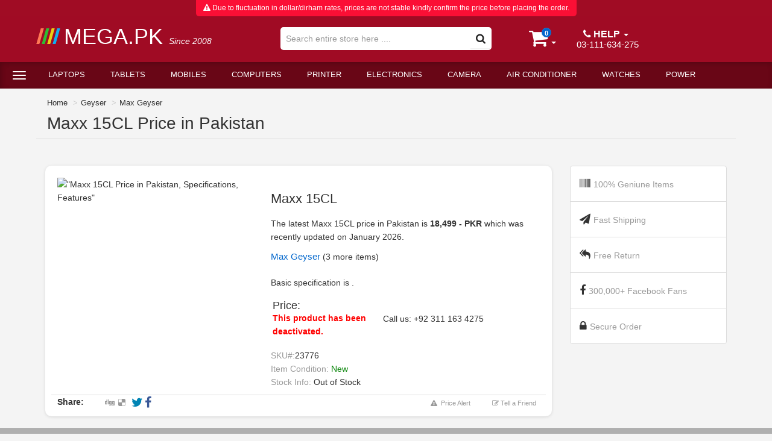

--- FILE ---
content_type: text/html; charset=UTF-8
request_url: https://www.mega.pk/geyser_products/23776/Maxx-15CL.html
body_size: 47118
content:

<!DOCTYPE html>
<html lang="en">

<head>
    <meta charset="utf-8">
    <link rel="preload" as="image" href="https://www.mega.pk/items_images/Maxx+15CL+Price+in+Pakistan%2C+Specifications%2C+Features_-_23776.webp">    <link rel="preconnect" href="https://fonts.googleapis.com">
    <link rel="dns-prefetch" href="https://fonts.googleapis.com">

    <link rel="preconnect" href="https://connect.facebook.net" >
    <link rel="dns-prefetch" href="https://connect.facebook.net" >
        
    <link rel="dns-prefetch" href="https://www.googletagmanager.com">
    <link rel="dns-prefetch" href="https://www.google-analytics.com">
    <link rel="preconnect" href="https://www.googletagmanager.com">
    <link rel="preconnect" href="https://www.google-analytics.com">
    
    <link rel="dns-prefetch" href="https://snap.licdn.com">
    <link rel="preconnect" href="https://snap.licdn.com">
    <link rel="dns-prefetch" href="https://px.ads.linkedin.com">
    <link rel="preconnect" href="https://px.ads.linkedin.com">

    <link rel="async" href="https://www.googletagmanager.com/gtm.js?id=GTM-NQP9TWF" as="script">
    <link rel="async" href="https://snap.licdn.com/li.lms-analytics/insight.min.js" as="script">


    <link rel="preload" as="image" href="https://www.mega.pk/images/wait-lazyload.gif">

    <meta http-equiv="X-UA-Compatible" content="IE=edge">
    <!-- <meta name="viewport" content="width=device-width, initial-scale=1,  maximum-scale=2"> -->
    <meta http-equiv="Content-Type" content="text/html; charset=ISO-8859-1" />
    <meta http-equiv="Content-Language" content="en-us" />
    <meta name="p:domain_verify" content="84ad84f6a4c743b3bc125f7efd3e63cc" />
    <title>Maxx 15CL Price in Pakistan - Mega.Pk</title>
    <meta name="revisit-after" content="7 Days" />
    <meta id="metadesc" name="Description" content="Maxx 15CL Price in Pakistan, Islamabad, Rawalpindi, Lahore, Karachi, Faisalabad, Quetta and Peshawar. Find rates for Maxx 15CL. Get Maxx 15CL rates, Maxx 15CL features, Maxx 15CL reviews, Maxx 15CL specs. Buy or Purchase Maxx 15CL Geyser from our Online Shop. (#23776). Mega.PK" />
    <meta id="metakeywords" name="Keywords" content="Maxx 15CL, Maxx 15CL Geyser, Maxx 15CL in Pakistan, Maxx 15CL price in Pakistan, Maxx 15CL price in Islamabad, Maxx 15CL price in Faisalabad, Maxx 15CL price in Rawalpindi, Maxx 15CL price in Lahore, Maxx 15CL price in Karachi, Maxx 15CL price in Sialkot, Maxx 15CL price in Peshawar, Maxx 15CL price in Quetta, Maxx 15CL rates, Maxx 15CL specification, Maxx 15CL reviews, Maxx 15CL price, Maxx 15CL drivers, Maxx 15CL features, Maxx 15CL info, Maxx 15CL information, Maxx 15CL detail, Maxx 15CL buy, Maxx 15CL purchase, Maxx 15CL sell, Maxx 15CL display, Maxx 15CL demo, Maxx 15CL images, Maxx 15CL videos,  Max, Maxx 15CL Max Geyser " />
    <meta name="Author" content="MegaPK Inc" />
    <meta name="rating" content="General" />
    <meta name="language" content="en" />
    <meta name="robots" content="INDEX,FOLLOW">
    <meta name="revisit-after" content="1 days" />
    <meta name="yandex-verification" content="cd2c49b6a7b28119" />

    <meta name="theme-color" content="#a00b25">

            <meta name="viewport" content="width=device-width, initial-scale=1.0">
    
    <!--<meta name="viewport" content="width=device-width, target-densitydpi=device-dpi">
        
        -->
    <base href="https://www.mega.pk/" />
    <link href="images/fav.png" rel="shortcut icon" />
    <link href="images/mega-apple-icon.png" rel="apple-touch-icon" />

  
    

         <!-- <link rel="stylesheet" href="images/font-awesome.css">  -->
    <!-- <link rel="stylesheet" href="images/jquery.mCustomScrollbar.min.css" /> -->
    <!-- <link rel="stylesheet" href="yamm.css" type="text/css" />  -->

    <noscript><link rel="stylesheet" href="images/bootstrap3-3-0.css"></noscript> 
    
    <link rel="preload" href="images/font-awesome.min.css" as="style" onload="this.onload=null;this.rel='stylesheet'">
    <noscript><link rel="stylesheet" href="images/font-awesome.min.css"></noscript>  
   
    <link rel="preload" href="images/jquery.mCustomScrollbar.min.css" as="style" onload="this.onload=null;this.rel='stylesheet'">
    <noscript><link rel="stylesheet" href="images/jquery.mCustomScrollbar.min.css"></noscript> 
    
    
    

    <!-- <link rel="preload"  href="https://www.googletagmanager.com/gtag/js?id=UA-7769844-1" as="script"> -->
    
    
    <!-- <link rel="preload" href="yamm.css" as="style" onload="this.onload=null;this.rel='stylesheet'">
    <noscript><link rel="stylesheet" href="yamm.css"></noscript>  -->

    <!-- <link href="stylepkdesktop.css?v=1.34" rel="stylesheet" type="text/css" />  -->
    <link rel="preload" href="stylepkdesktop.min.css?v=1.34" as="style" onload="this.onload=null;this.rel='stylesheet'"> 
    <noscript><link rel="stylesheet" href="stylepkdesktop.min.css?v=1.34"></noscript> 


<style>
    /*******Bootstrap in Line Styling goes here */
article,
aside,
details,
figcaption,
figure,
footer,
header,
hgroup,
main,
menu,
nav,
section,
summary {
  display: block;
}
audio,
canvas,
progress,
video {
  display: inline-block;
  vertical-align: baseline;
}
audio:not([controls]) {
  display: none;
  height: 0;
}
[hidden],
template {
  display: none;
}
a {
  background-color: transparent;
}
a:active,
a:hover {
  outline: 0;
}
abbr[title] {
  border-bottom: none;
  text-decoration: underline;
  text-decoration: underline dotted;
}
b,
strong {
  font-weight: bold;
}
dfn {
  font-style: italic;
}
h1 {
  font-size: 2em;
  margin: 0.67em 0;
}
mark {
  background: #ff0;
  color: #000;
}
small {
  font-size: 80%;
}
sub,
sup {
  font-size: 75%;
  line-height: 0;
  position: relative;
  vertical-align: baseline;
}
sup {
  top: -0.5em;
}
sub {
  bottom: -0.25em;
}
img {
  border: 0;
}
svg:not(:root) {
  overflow: hidden;
}
figure {
  margin: 1em 40px;
}
hr {
  -webkit-box-sizing: content-box;
  -moz-box-sizing: content-box;
  box-sizing: content-box;
  height: 0;
}
pre {
  overflow: auto;
}
code,
kbd,
pre,
samp {
  font-family: monospace, monospace;
  font-size: 1em;
}
button,
input,
optgroup,
select,
textarea {
  color: inherit;
  font: inherit;
  margin: 0;
}
button {
  overflow: visible;
}
button,
select {
  text-transform: none;
}
button,
html input[type="button"],
input[type="reset"],
input[type="submit"] {
  -webkit-appearance: button;
  cursor: pointer;
}
button[disabled],
html input[disabled] {
  cursor: default;
}
button::-moz-focus-inner,
input::-moz-focus-inner {
  border: 0;
  padding: 0;
}
input {
  line-height: normal;
}
input[type="checkbox"],
input[type="radio"] {
  -webkit-box-sizing: border-box;
  -moz-box-sizing: border-box;
  box-sizing: border-box;
  padding: 0;
}
input[type="number"]::-webkit-inner-spin-button,
input[type="number"]::-webkit-outer-spin-button {
  height: auto;
}
input[type="search"] {
  -webkit-appearance: textfield;
  -webkit-box-sizing: content-box;
  -moz-box-sizing: content-box;
  box-sizing: content-box;
}
input[type="search"]::-webkit-search-cancel-button,
input[type="search"]::-webkit-search-decoration {
  -webkit-appearance: none;
}
fieldset {
  border: 1px solid #c0c0c0;
  margin: 0 2px;
  padding: 0.35em 0.625em 0.75em;
}
ul, ol {
    margin-top: 0;
    margin-bottom: 10px;
}

h3, .h3 {
    font-size: 24px;
}

h4, .h4 {
    font-size: 18px;
}

h1, .h1, h2, .h2, h3, .h3 {
    margin-top: 20px;
    margin-bottom: 10px;
}
h1, h2, h3, h4, h5, h6, .h1, .h2, .h3, .h4, .h5, .h6 {
    font-family: inherit;
    font-weight: 500;
    line-height: 1.1;
    color: inherit;
}
p {
    margin: 0 0 10px;
}

legend {
  border: 0;
  padding: 0;
}
textarea {
  overflow: auto;
}
optgroup {
  font-weight: bold;
}
table {
  border-collapse: collapse;
  border-spacing: 0;
}
td,
th {
  padding: 0;
}
* {
  -webkit-box-sizing: border-box;
  -moz-box-sizing: border-box;
  box-sizing: border-box;
}
*:before,
*:after {
  -webkit-box-sizing: border-box;
  -moz-box-sizing: border-box;
  box-sizing: border-box;
}
html {
  font-size: 10px;
  -webkit-tap-highlight-color: rgba(0, 0, 0, 0);
}
body {
  font-family: "Helvetica Neue", Helvetica, Arial, sans-serif;
  font-size: 14px;
  line-height: 1.42857143;
  color: #333333;
  background-color: #ffffff;
}
input,
button,
select,
textarea {
  font-family: inherit;
  font-size: inherit;
  line-height: inherit;
}
a {
  color: #337ab7;
  text-decoration: none;
}
a:hover,
a:focus {
  color: #23527c;
  text-decoration: underline;
}
a:focus {
  outline: 5px auto -webkit-focus-ring-color;
  outline-offset: -2px;
}
figure {
  margin: 0;
}
img {
  vertical-align: middle;
}
.img-responsive {
  display: block;
  max-width: 100%;
  height: auto;
}
.img-rounded {
  border-radius: 6px;
}
.img-thumbnail {
  padding: 4px;
  line-height: 1.42857143;
  background-color: #ffffff;
  border: 1px solid #dddddd;
  border-radius: 4px;
  -webkit-transition: all 0.2s ease-in-out;
  -o-transition: all 0.2s ease-in-out;
  transition: all 0.2s ease-in-out;
  display: inline-block;
  max-width: 100%;
  height: auto;
}
.img-circle {
  border-radius: 50%;
}
hr {
  margin-top: 20px;
  margin-bottom: 20px;
  border: 0;
  border-top: 1px solid #eeeeee;
}
.sr-only {
  position: absolute;
  width: 1px;
  height: 1px;
  padding: 0;
  margin: -1px;
  overflow: hidden;
  clip: rect(0, 0, 0, 0);
  border: 0;
}
.sr-only-focusable:active,
.sr-only-focusable:focus {
  position: static;
  width: auto;
  height: auto;
  margin: 0;
  overflow: visible;
  clip: auto;
}
[role="button"] {
  cursor: pointer;
}
.container {
  padding-right: 15px;
  padding-left: 15px;
  margin-right: auto;
  margin-left: auto;
}

.pagging{
  padding-top:30px;
  padding-bottom:30px;
}
@media (min-width: 768px) {
  .container {
    width: 750px;
  }
}
@media (min-width: 992px) {
  .container {
    width: 970px;
  }
}
@media (min-width: 1200px) {
  .container {
    width: 1170px;
  }

  .container-mini{
    width:1160px !important;
  }

}
.container-fluid {
  padding-right: 15px;
  padding-left: 15px;
  margin-right: auto;
  margin-left: auto;
}
.row {
  margin-right: -15px;
  margin-left: -15px;
}
.row-no-gutters {
  margin-right: 0;
  margin-left: 0;
}
.row-no-gutters [class*="col-"] {
  padding-right: 0;
  padding-left: 0;
}
.col-xs-1, .col-sm-1, .col-md-1, .col-lg-1, .col-xs-2, .col-sm-2, .col-md-2, .col-lg-2, .col-xs-3, .col-sm-3, .col-md-3, .col-lg-3, .col-xs-4, .col-sm-4, .col-md-4, .col-lg-4, .col-xs-5, .col-sm-5, .col-md-5, .col-lg-5, .col-xs-6, .col-sm-6, .col-md-6, .col-lg-6, .col-xs-7, .col-sm-7, .col-md-7, .col-lg-7, .col-xs-8, .col-sm-8, .col-md-8, .col-lg-8, .col-xs-9, .col-sm-9, .col-md-9, .col-lg-9, .col-xs-10, .col-sm-10, .col-md-10, .col-lg-10, .col-xs-11, .col-sm-11, .col-md-11, .col-lg-11, .col-xs-12, .col-sm-12, .col-md-12, .col-lg-12 {
  position: relative;
  min-height: 1px;
  padding-right: 15px;
  padding-left: 15px;
}
.col-xs-1, .col-xs-2, .col-xs-3, .col-xs-4, .col-xs-5, .col-xs-6, .col-xs-7, .col-xs-8, .col-xs-9, .col-xs-10, .col-xs-11, .col-xs-12 {
  float: left;
}
.col-xs-12 {
  width: 100%;
}
.col-xs-11 {
  width: 91.66666667%;
}
.col-xs-10 {
  width: 83.33333333%;
}
.col-xs-9 {
  width: 75%;
}
.col-xs-8 {
  width: 66.66666667%;
}
.col-xs-7 {
  width: 58.33333333%;
}
.col-xs-6 {
  width: 50%;
}
.col-xs-5 {
  width: 41.66666667%;
}
.col-xs-4 {
  width: 33.33333333%;
}
.col-xs-3 {
  width: 25%;
}
.col-xs-2 {
  width: 16.66666667%;
}
.col-xs-1 {
  width: 8.33333333%;
}
.col-xs-pull-12 {
  right: 100%;
}
.col-xs-pull-11 {
  right: 91.66666667%;
}
.col-xs-pull-10 {
  right: 83.33333333%;
}
.col-xs-pull-9 {
  right: 75%;
}
.col-xs-pull-8 {
  right: 66.66666667%;
}
.col-xs-pull-7 {
  right: 58.33333333%;
}
.col-xs-pull-6 {
  right: 50%;
}
.col-xs-pull-5 {
  right: 41.66666667%;
}
.col-xs-pull-4 {
  right: 33.33333333%;
}
.col-xs-pull-3 {
  right: 25%;
}
.col-xs-pull-2 {
  right: 16.66666667%;
}
.col-xs-pull-1 {
  right: 8.33333333%;
}
.col-xs-pull-0 {
  right: auto;
}
.col-xs-push-12 {
  left: 100%;
}
.col-xs-push-11 {
  left: 91.66666667%;
}
.col-xs-push-10 {
  left: 83.33333333%;
}
.col-xs-push-9 {
  left: 75%;
}
.col-xs-push-8 {
  left: 66.66666667%;
}
.col-xs-push-7 {
  left: 58.33333333%;
}
.col-xs-push-6 {
  left: 50%;
}
.col-xs-push-5 {
  left: 41.66666667%;
}
.col-xs-push-4 {
  left: 33.33333333%;
}
.col-xs-push-3 {
  left: 25%;
}
.col-xs-push-2 {
  left: 16.66666667%;
}
.col-xs-push-1 {
  left: 8.33333333%;
}
.col-xs-push-0 {
  left: auto;
}
.col-xs-offset-12 {
  margin-left: 100%;
}
.col-xs-offset-11 {
  margin-left: 91.66666667%;
}
.col-xs-offset-10 {
  margin-left: 83.33333333%;
}
.col-xs-offset-9 {
  margin-left: 75%;
}
.col-xs-offset-8 {
  margin-left: 66.66666667%;
}
.col-xs-offset-7 {
  margin-left: 58.33333333%;
}
.col-xs-offset-6 {
  margin-left: 50%;
}
.col-xs-offset-5 {
  margin-left: 41.66666667%;
}
.col-xs-offset-4 {
  margin-left: 33.33333333%;
}
.col-xs-offset-3 {
  margin-left: 25%;
}
.col-xs-offset-2 {
  margin-left: 16.66666667%;
}
.col-xs-offset-1 {
  margin-left: 8.33333333%;
}
.col-xs-offset-0 {
  margin-left: 0%;
}
.p-1{
  padding: 0.25rem!important;
}
.p-2 {
    padding: 0.5rem!important;
}
.p-3 {
    padding: 0.75rem!important;
}
.p-4 {
    padding: 1rem!important;
}
.p-5 {
    padding: 1.25rem!important;
}
.p-6 {
    padding: 1.5rem!important;
}
.p-7 {
    padding: 1.75rem!important;
}
.p-8 {
    padding: 2rem!important;
}
.p-9 {
    padding: 2.25rem!important;
}
.p-10 {
    padding: 2.5rem!important;
}
.p-11 {
    padding: 2.75rem!important;
}
.p-12 {
    padding: 3rem!important;
}
.p-13 {
    padding: 3.25rem!important;
}
.p-14 {
    padding: 3.5rem!important;
}
.p-15 {
    padding: 3.75rem!important;
}
.p-16 {
    padding: 4rem!important;
}
.p-17 {
    padding: 4.25rem!important;
}
.p-18 {
    padding: 4.5rem!important;
}

@media (min-width: 768px) {
  .col-sm-1, .col-sm-2, .col-sm-3, .col-sm-4, .col-sm-5, .col-sm-6, .col-sm-7, .col-sm-8, .col-sm-9, .col-sm-10, .col-sm-11, .col-sm-12 {
    float: left;
  }
  .col-sm-12 {
    width: 100%;
  }
  .col-sm-11 {
    width: 91.66666667%;
  }
  .col-sm-10 {
    width: 83.33333333%;
  }
  .col-sm-9 {
    width: 75%;
  }
  .col-sm-8 {
    width: 66.66666667%;
  }
  .col-sm-7 {
    width: 58.33333333%;
  }
  .col-sm-6 {
    width: 50%;
  }
  .col-sm-5 {
    width: 41.66666667%;
  }
  .col-sm-4 {
    width: 33.33333333%;
  }
  .col-sm-3 {
    width: 25%;
  }
  .col-sm-2 {
    width: 16.66666667%;
  }
  .col-sm-1 {
    width: 8.33333333%;
  }
  .col-sm-pull-12 {
    right: 100%;
  }
  .col-sm-pull-11 {
    right: 91.66666667%;
  }
  .col-sm-pull-10 {
    right: 83.33333333%;
  }
  .col-sm-pull-9 {
    right: 75%;
  }
  .col-sm-pull-8 {
    right: 66.66666667%;
  }
  .col-sm-pull-7 {
    right: 58.33333333%;
  }
  .col-sm-pull-6 {
    right: 50%;
  }
  .col-sm-pull-5 {
    right: 41.66666667%;
  }
  .col-sm-pull-4 {
    right: 33.33333333%;
  }
  .col-sm-pull-3 {
    right: 25%;
  }
  .col-sm-pull-2 {
    right: 16.66666667%;
  }
  .col-sm-pull-1 {
    right: 8.33333333%;
  }
  .col-sm-pull-0 {
    right: auto;
  }
  .col-sm-push-12 {
    left: 100%;
  }
  .col-sm-push-11 {
    left: 91.66666667%;
  }
  .col-sm-push-10 {
    left: 83.33333333%;
  }
  .col-sm-push-9 {
    left: 75%;
  }
  .col-sm-push-8 {
    left: 66.66666667%;
  }
  .col-sm-push-7 {
    left: 58.33333333%;
  }
  .col-sm-push-6 {
    left: 50%;
  }
  .col-sm-push-5 {
    left: 41.66666667%;
  }
  .col-sm-push-4 {
    left: 33.33333333%;
  }
  .col-sm-push-3 {
    left: 25%;
  }
  .col-sm-push-2 {
    left: 16.66666667%;
  }
  .col-sm-push-1 {
    left: 8.33333333%;
  }
  .col-sm-push-0 {
    left: auto;
  }
  .col-sm-offset-12 {
    margin-left: 100%;
  }
  .col-sm-offset-11 {
    margin-left: 91.66666667%;
  }
  .col-sm-offset-10 {
    margin-left: 83.33333333%;
  }
  .col-sm-offset-9 {
    margin-left: 75%;
  }
  .col-sm-offset-8 {
    margin-left: 66.66666667%;
  }
  .col-sm-offset-7 {
    margin-left: 58.33333333%;
  }
  .col-sm-offset-6 {
    margin-left: 50%;
  }
  .col-sm-offset-5 {
    margin-left: 41.66666667%;
  }
  .col-sm-offset-4 {
    margin-left: 33.33333333%;
  }
  .col-sm-offset-3 {
    margin-left: 25%;
  }
  .col-sm-offset-2 {
    margin-left: 16.66666667%;
  }
  .col-sm-offset-1 {
    margin-left: 8.33333333%;
  }
  .col-sm-offset-0 {
    margin-left: 0%;
  }
}
@media (min-width: 992px) {
  .col-md-1, .col-md-2, .col-md-3, .col-md-4, .col-md-5, .col-md-6, .col-md-7, .col-md-8, .col-md-9, .col-md-10, .col-md-11, .col-md-12 {
    float: left;
  }
  .col-md-12 {
    width: 100%;
  }
  .col-md-11 {
    width: 91.66666667%;
  }
  .col-md-10 {
    width: 83.33333333%;
  }
  .col-md-9 {
    width: 75%;
  }
  .col-md-8 {
    width: 66.66666667%;
  }
  .col-md-7 {
    width: 58.33333333%;
  }
  .col-md-6 {
    width: 50%;
  }
  .col-md-5 {
    width: 41.66666667%;
  }
  .col-md-4 {
    width: 33.33333333%;
  }
  .col-md-3 {
    width: 25%;
  }
  .col-md-2 {
    width: 16.66666667%;
  }
  .col-md-1 {
    width: 8.33333333%;
  }
  .col-md-pull-12 {
    right: 100%;
  }
  .col-md-pull-11 {
    right: 91.66666667%;
  }
  .col-md-pull-10 {
    right: 83.33333333%;
  }
  .col-md-pull-9 {
    right: 75%;
  }
  .col-md-pull-8 {
    right: 66.66666667%;
  }
  .col-md-pull-7 {
    right: 58.33333333%;
  }
  .col-md-pull-6 {
    right: 50%;
  }
  .col-md-pull-5 {
    right: 41.66666667%;
  }
  .col-md-pull-4 {
    right: 33.33333333%;
  }
  .col-md-pull-3 {
    right: 25%;
  }
  .col-md-pull-2 {
    right: 16.66666667%;
  }
  .col-md-pull-1 {
    right: 8.33333333%;
  }
  .col-md-pull-0 {
    right: auto;
  }
  .col-md-push-12 {
    left: 100%;
  }
  .col-md-push-11 {
    left: 91.66666667%;
  }
  .col-md-push-10 {
    left: 83.33333333%;
  }
  .col-md-push-9 {
    left: 75%;
  }
  .col-md-push-8 {
    left: 66.66666667%;
  }
  .col-md-push-7 {
    left: 58.33333333%;
  }
  .col-md-push-6 {
    left: 50%;
  }
  .col-md-push-5 {
    left: 41.66666667%;
  }
  .col-md-push-4 {
    left: 33.33333333%;
  }
  .col-md-push-3 {
    left: 25%;
  }
  .col-md-push-2 {
    left: 16.66666667%;
  }
  .col-md-push-1 {
    left: 8.33333333%;
  }
  .col-md-push-0 {
    left: auto;
  }
  .col-md-offset-12 {
    margin-left: 100%;
  }
  .col-md-offset-11 {
    margin-left: 91.66666667%;
  }
  .col-md-offset-10 {
    margin-left: 83.33333333%;
  }
  .col-md-offset-9 {
    margin-left: 75%;
  }
  .col-md-offset-8 {
    margin-left: 66.66666667%;
  }
  .col-md-offset-7 {
    margin-left: 58.33333333%;
  }
  .col-md-offset-6 {
    margin-left: 50%;
  }
  .col-md-offset-5 {
    margin-left: 41.66666667%;
  }
  .col-md-offset-4 {
    margin-left: 33.33333333%;
  }
  .col-md-offset-3 {
    margin-left: 25%;
  }
  .col-md-offset-2 {
    margin-left: 16.66666667%;
  }
  .col-md-offset-1 {
    margin-left: 8.33333333%;
  }
  .col-md-offset-0 {
    margin-left: 0%;
  }
}
@media (min-width: 1200px) {
  .col-lg-1, .col-lg-2, .col-lg-3, .col-lg-4, .col-lg-5, .col-lg-6, .col-lg-7, .col-lg-8, .col-lg-9, .col-lg-10, .col-lg-11, .col-lg-12 {
    float: left;
  }
  .col-lg-12 {
    width: 100%;
  }
  .col-lg-11 {
    width: 91.66666667%;
  }
  .col-lg-10 {
    width: 83.33333333%;
  }
  .col-lg-9 {
    width: 75%;
  }
  .col-lg-8 {
    width: 66.66666667%;
  }
  .col-lg-7 {
    width: 58.33333333%;
  }
  .col-lg-6 {
    width: 50%;
  }
  .col-lg-5 {
    width: 41.66666667%;
  }
  .col-lg-4 {
    width: 33.33333333%;
  }
  .col-lg-3 {
    width: 25%;
  }
  .col-lg-2 {
    width: 16.66666667%;
  }
  .col-lg-1 {
    width: 8.33333333%;
  }
  .col-lg-pull-12 {
    right: 100%;
  }
  .col-lg-pull-11 {
    right: 91.66666667%;
  }
  .col-lg-pull-10 {
    right: 83.33333333%;
  }
  .col-lg-pull-9 {
    right: 75%;
  }
  .col-lg-pull-8 {
    right: 66.66666667%;
  }
  .col-lg-pull-7 {
    right: 58.33333333%;
  }
  .col-lg-pull-6 {
    right: 50%;
  }
  .col-lg-pull-5 {
    right: 41.66666667%;
  }
  .col-lg-pull-4 {
    right: 33.33333333%;
  }
  .col-lg-pull-3 {
    right: 25%;
  }
  .col-lg-pull-2 {
    right: 16.66666667%;
  }
  .col-lg-pull-1 {
    right: 8.33333333%;
  }
  .col-lg-pull-0 {
    right: auto;
  }
  .col-lg-push-12 {
    left: 100%;
  }
  .col-lg-push-11 {
    left: 91.66666667%;
  }
  .col-lg-push-10 {
    left: 83.33333333%;
  }
  .col-lg-push-9 {
    left: 75%;
  }
  .col-lg-push-8 {
    left: 66.66666667%;
  }
  .col-lg-push-7 {
    left: 58.33333333%;
  }
  .col-lg-push-6 {
    left: 50%;
  }
  .col-lg-push-5 {
    left: 41.66666667%;
  }
  .col-lg-push-4 {
    left: 33.33333333%;
  }
  .col-lg-push-3 {
    left: 25%;
  }
  .col-lg-push-2 {
    left: 16.66666667%;
  }
  .col-lg-push-1 {
    left: 8.33333333%;
  }
  .col-lg-push-0 {
    left: auto;
  }
  .col-lg-offset-12 {
    margin-left: 100%;
  }
  .col-lg-offset-11 {
    margin-left: 91.66666667%;
  }
  .col-lg-offset-10 {
    margin-left: 83.33333333%;
  }
  .col-lg-offset-9 {
    margin-left: 75%;
  }
  .col-lg-offset-8 {
    margin-left: 66.66666667%;
  }
  .col-lg-offset-7 {
    margin-left: 58.33333333%;
  }
  .col-lg-offset-6 {
    margin-left: 50%;
  }
  .col-lg-offset-5 {
    margin-left: 41.66666667%;
  }
  .col-lg-offset-4 {
    margin-left: 33.33333333%;
  }
  .col-lg-offset-3 {
    margin-left: 25%;
  }
  .col-lg-offset-2 {
    margin-left: 16.66666667%;
  }
  .col-lg-offset-1 {
    margin-left: 8.33333333%;
  }
  .col-lg-offset-0 {
    margin-left: 0%;
  }
}
.caret {
  display: inline-block;
  width: 0;
  height: 0;
  margin-left: 2px;
  vertical-align: middle;
  border-top: 4px dashed;
  border-top: 4px solid \9;
  border-right: 4px solid transparent;
  border-left: 4px solid transparent;
}
.badge {
    display: inline-block;
    min-width: 10px;
    padding: 3px 7px;
    font-size: 12px;
    font-weight: bold;
    line-height: 1;
    color: #fff;
    text-align: center;
    white-space: nowrap;
    vertical-align: baseline;
    background-color: #777;
    border-radius: 10px;
}
.panel {
    margin-bottom: 20px;
    background-color: #fff;
    border: 1px solid transparent;
    border-radius: 4px;
    -webkit-box-shadow: 0 1px 1px rgba(0,0,0,.05);
    box-shadow: 0 1px 1px rgba(0,0,0,.05);
}
.panel-group .panel {
    margin-bottom: 0;
    border-radius: 4px;
}
.panel-title {
    margin-top: 0;
    margin-bottom: 0;
    font-size: 16px;
    color: inherit;
}

.collapsing {
    position: relative;
    height: 0;
    overflow: hidden;
    -webkit-transition-timing-function: ease;
    -o-transition-timing-function: ease;
    transition-timing-function: ease;
    -webkit-transition-duration: .35s;
    -o-transition-duration: .35s;
    transition-duration: .35s;
    -webkit-transition-property: height,visibility;
    -o-transition-property: height,visibility;
    transition-property: height,visibility;
}
.collapse {
    display: none;
    visibility: hidden;
}

.collapse.in {
    display: block;
    visibility: visible;
}

.dropup,
.dropdown {
  position: relative;
}
.dropdown-toggle:focus {
  outline: 0;
}
.dropdown-menu {
  position: absolute;
  top: 100%;
  left: 0;
  z-index: 1000;
  display: none;
  float: left;
  min-width: 160px;
  padding: 5px 0;
  margin: 2px 0 0;
  font-size: 14px;
  text-align: left;
  list-style: none;
  background-color: #ffffff;
  -webkit-background-clip: padding-box;
  background-clip: padding-box;
  border: 1px solid #cccccc;
  border: 1px solid rgba(0, 0, 0, 0.15);
  border-radius: 4px;
  -webkit-box-shadow: 0 6px 12px rgba(0, 0, 0, 0.175);
  box-shadow: 0 6px 12px rgba(0, 0, 0, 0.175);
}
.dropdown-menu.pull-right {
  right: 0;
  left: auto;
}
.dropdown-menu .divider {
  height: 1px;
  margin: 9px 0;
  overflow: hidden;
  background-color: #e5e5e5;
}
.dropdown-menu > li > a {
  display: block;
  padding: 3px 20px;
  clear: both;
  font-weight: 400;
  line-height: 1.42857143;
  color: #333333;
  white-space: nowrap;
}
.dropdown-menu > li > a:hover,
.dropdown-menu > li > a:focus {
  color: #262626;
  text-decoration: none;
  background-color: #f5f5f5;
}
.dropdown-menu > .active > a,
.dropdown-menu > .active > a:hover,
.dropdown-menu > .active > a:focus {
  color: #ffffff;
  text-decoration: none;
  background-color: #337ab7;
  outline: 0;
}
.dropdown-menu > .disabled > a,
.dropdown-menu > .disabled > a:hover,
.dropdown-menu > .disabled > a:focus {
  color: #777777;
}
.dropdown-menu > .disabled > a:hover,
.dropdown-menu > .disabled > a:focus {
  text-decoration: none;
  cursor: not-allowed;
  background-color: transparent;
  background-image: none;
  filter: progid:DXImageTransform.Microsoft.gradient(enabled = false);
}
.open > .dropdown-menu {
  display: block;
}
.open > a {
  outline: 0;
}
.dropdown-menu-right {
  right: 0;
  left: auto;
}
.dropdown-menu-left {
  right: auto;
  left: 0;
}
.dropdown-header {
  display: block;
  padding: 3px 20px;
  font-size: 12px;
  line-height: 1.42857143;
  color: #777777;
  white-space: nowrap;
}
.dropdown-backdrop {
  position: fixed;
  top: 0;
  right: 0;
  bottom: 0;
  left: 0;
  z-index: 990;
}
.pull-right > .dropdown-menu {
  right: 0;
  left: auto;
}
.dropup .caret,
.navbar-fixed-bottom .dropdown .caret {
  content: "";
  border-top: 0;
  border-bottom: 4px dashed;
  border-bottom: 4px solid \9;
}
.dropup .dropdown-menu,
.navbar-fixed-bottom .dropdown .dropdown-menu {
  top: auto;
  bottom: 100%;
  margin-bottom: 2px;
}
@media (min-width: 768px) {
  .navbar-right .dropdown-menu {
    right: 0;
    left: auto;
  }
  .navbar-right .dropdown-menu-left {
    right: auto;
    left: 0;
  }
}
.nav {
  padding-left: 0;
  margin-bottom: 0;
  list-style: none;
}
.nav > li {
  position: relative;
  display: block;
}
.nav > li > a {
  position: relative;
  display: block;
  padding: 10px 15px;
}
.nav > li > a:hover,
.nav > li > a:focus {
  text-decoration: none;
  background-color: #eeeeee;
}
.nav > li.disabled > a {
  color: #777777;
}
.nav > li.disabled > a:hover,
.nav > li.disabled > a:focus {
  color: #777777;
  text-decoration: none;
  cursor: not-allowed;
  background-color: transparent;
}
.nav .open > a,
.nav .open > a:hover,
.nav .open > a:focus {
  background-color: #eeeeee;
  border-color: #337ab7;
}
.nav .nav-divider {
  height: 1px;
  margin: 9px 0;
  overflow: hidden;
  background-color: #e5e5e5;
}
.nav > li > a > img {
  max-width: none;
}
.nav-tabs {
  border-bottom: 1px solid #dddddd;
}
.nav-tabs > li {
  float: left;
  margin-bottom: -1px;
}
.nav-tabs > li > a {
  margin-right: 2px;
  line-height: 1.42857143;
  border: 1px solid transparent;
  border-radius: 4px 4px 0 0;
}
.nav-tabs > li > a:hover {
  border-color: #eeeeee #eeeeee #dddddd;
}
.nav-tabs > li.active > a,
.nav-tabs > li.active > a:hover,
.nav-tabs > li.active > a:focus {
  color: #555555;
  cursor: default;
  background-color: #ffffff;
  border: 1px solid #dddddd;
  border-bottom-color: transparent;
}
.nav-tabs.nav-justified {
  width: 100%;
  border-bottom: 0;
}
.nav-tabs.nav-justified > li {
  float: none;
}
.nav-tabs.nav-justified > li > a {
  margin-bottom: 5px;
  text-align: center;
}
.nav-tabs.nav-justified > .dropdown .dropdown-menu {
  top: auto;
  left: auto;
}
@media (min-width: 768px) {
  .nav-tabs.nav-justified > li {
    display: table-cell;
    width: 1%;
  }
  .nav-tabs.nav-justified > li > a {
    margin-bottom: 0;
  }
}
.nav-tabs.nav-justified > li > a {
  margin-right: 0;
  border-radius: 4px;
}
.nav-tabs.nav-justified > .active > a,
.nav-tabs.nav-justified > .active > a:hover,
.nav-tabs.nav-justified > .active > a:focus {
  border: 1px solid #dddddd;
}
@media (min-width: 768px) {
  .nav-tabs.nav-justified > li > a {
    border-bottom: 1px solid #dddddd;
    border-radius: 4px 4px 0 0;
  }
  .nav-tabs.nav-justified > .active > a,
  .nav-tabs.nav-justified > .active > a:hover,
  .nav-tabs.nav-justified > .active > a:focus {
    border-bottom-color: #ffffff;
  }
}
.nav-pills > li {
  float: left;
}
.nav-pills > li > a {
  border-radius: 4px;
}
.nav-pills > li + li {
  margin-left: 2px;
}
.nav-pills > li.active > a,
.nav-pills > li.active > a:hover,
.nav-pills > li.active > a:focus {
  color: #ffffff;
  background-color: #337ab7;
}
.nav-stacked > li {
  float: none;
}
.nav-stacked > li + li {
  margin-top: 2px;
  margin-left: 0;
}
.nav-justified {
  width: 100%;
}
.nav-justified > li {
  float: none;
}
.nav-justified > li > a {
  margin-bottom: 5px;
  text-align: center;
}
.nav-justified > .dropdown .dropdown-menu {
  top: auto;
  left: auto;
}
@media (min-width: 768px) {
  .nav-justified > li {
    display: table-cell;
    width: 1%;
  }
  .nav-justified > li > a {
    margin-bottom: 0;
  }
}
.nav-tabs-justified {
  border-bottom: 0;
}
.nav-tabs-justified > li > a {
  margin-right: 0;
  border-radius: 4px;
}
.nav-tabs-justified > .active > a,
.nav-tabs-justified > .active > a:hover,
.nav-tabs-justified > .active > a:focus {
  border: 1px solid #dddddd;
}
@media (min-width: 768px) {
  .nav-tabs-justified > li > a {
    border-bottom: 1px solid #dddddd;
    border-radius: 4px 4px 0 0;
  }
  .nav-tabs-justified > .active > a,
  .nav-tabs-justified > .active > a:hover,
  .nav-tabs-justified > .active > a:focus {
    border-bottom-color: #ffffff;
  }
}
.tab-content > .tab-pane {
  display: none;
}
.tab-content > .active {
  display: block;
}
.nav-tabs .dropdown-menu {
  margin-top: -1px;
  border-top-left-radius: 0;
  border-top-right-radius: 0;
}
.breadcrumb {
  padding: 8px 15px;
  margin-bottom: 20px;
  list-style: none;
  background-color: #f5f5f5;
  border-radius: 4px;
}
.breadcrumb > li {
  display: inline-block;
}
.breadcrumb > li + li:before {
  padding: 0 5px;
  color: #cccccc;
  content: "/\00a0";
}
.breadcrumb > .active {
  color: #777777;
}
.well {
  min-height: 20px;
  padding: 19px;
  margin-bottom: 20px;
  background-color: #f5f5f5;
  border: 1px solid #e3e3e3;
  border-radius: 4px;
  -webkit-box-shadow: inset 0 1px 1px rgba(0, 0, 0, 0.05);
  box-shadow: inset 0 1px 1px rgba(0, 0, 0, 0.05);
}
.well blockquote {
  border-color: #ddd;
  border-color: rgba(0, 0, 0, 0.15);
}
.well-lg {
  padding: 24px;
  border-radius: 6px;
}
.well-sm {
  padding: 9px;
  border-radius: 3px;
}

.clearfix:before,
.clearfix:after,
.container:before,
.container:after,
.container-fluid:before,
.container-fluid:after,
.row:before,
.row:after,
.nav:before,
.nav:after {
  display: table;
  content: " ";
}
.clearfix:after,
.container:after,
.container-fluid:after,
.row:after,
.nav:after {
  clear: both;
}
.center-block {
  display: block;
  margin-right: auto;
  margin-left: auto;
}
.pull-right {
  float: right !important;
}
.pull-left {
  float: left !important;
}
.hide {
  display: none !important;
}
.show {
  display: block !important;
}
.invisible {
  visibility: hidden;
}
.text-hide {
  font: 0/0 a;
  color: transparent;
  text-shadow: none;
  background-color: transparent;
  border: 0;
}
.hidden {
  display: none !important;
}
.affix {
  position: fixed;
}
@-ms-viewport {
  width: device-width;
}
.visible-xs,
.visible-sm,
.visible-md,
.visible-lg {
  display: none !important;
}
.visible-xs-block,
.visible-xs-inline,
.visible-xs-inline-block,
.visible-sm-block,
.visible-sm-inline,
.visible-sm-inline-block,
.visible-md-block,
.visible-md-inline,
.visible-md-inline-block,
.visible-lg-block,
.visible-lg-inline,
.visible-lg-inline-block {
  display: none !important;
}

.alert {
  padding: 15px;
  margin-bottom: 20px;
  border: 1px solid transparent;
  border-radius: 4px;
}
.alert h4 {
  margin-top: 0;
  color: inherit;
}
.alert .alert-link {
  font-weight: bold;
}
.alert > p,
.alert > ul {
  margin-bottom: 0;
}
.alert > p + p {
  margin-top: 5px;
}
.alert-dismissable,
.alert-dismissible {
  padding-right: 35px;
}
.alert-dismissable .close,
.alert-dismissible .close {
  position: relative;
  top: -2px;
  right: -21px;
  color: inherit;
}
.alert-success {
  color: #3c763d;
  background-color: #dff0d8;
  border-color: #d6e9c6;
}
.alert-success hr {
  border-top-color: #c9e2b3;
}
.alert-success .alert-link {
  color: #2b542c;
}
.alert-info {
  color: #31708f;
  background-color: #d9edf7;
  border-color: #bce8f1;
}
.alert-info hr {
  border-top-color: #a6e1ec;
}
.alert-info .alert-link {
  color: #245269;
}
.alert-warning {
  color: #8a6d3b;
  background-color: #fcf8e3;
  border-color: #faebcc;
}
.alert-warning hr {
  border-top-color: #f7e1b5;
}
.alert-warning .alert-link {
  color: #66512c;
}
.alert-danger {
  color: #a94442;
  background-color: #f2dede;
  border-color: #ebccd1;
}
.alert-danger hr {
  border-top-color: #e4b9c0;
}
.alert-danger .alert-link {
  color: #843534;
}

@media (max-width: 767px) {
  .visible-xs {
    display: block !important;
  }
  table.visible-xs {
    display: table !important;
  }
  tr.visible-xs {
    display: table-row !important;
  }
  th.visible-xs,
  td.visible-xs {
    display: table-cell !important;
  }
}
@media (max-width: 767px) {
  .visible-xs-block {
    display: block !important;
  }
}
@media (max-width: 767px) {
  .visible-xs-inline {
    display: inline !important;
  }
}
@media (max-width: 767px) {
  .visible-xs-inline-block {
    display: inline-block !important;
  }
}
@media (min-width: 768px) and (max-width: 991px) {
  .visible-sm {
    display: block !important;
  }
  table.visible-sm {
    display: table !important;
  }
  tr.visible-sm {
    display: table-row !important;
  }
  th.visible-sm,
  td.visible-sm {
    display: table-cell !important;
  }
}
@media (min-width: 768px) and (max-width: 991px) {
  .visible-sm-block {
    display: block !important;
  }
}
@media (min-width: 768px) and (max-width: 991px) {
  .visible-sm-inline {
    display: inline !important;
  }
}
@media (min-width: 768px) and (max-width: 991px) {
  .visible-sm-inline-block {
    display: inline-block !important;
  }
}
@media (min-width: 992px) and (max-width: 1199px) {
  .visible-md {
    display: block !important;
  }
  table.visible-md {
    display: table !important;
  }
  tr.visible-md {
    display: table-row !important;
  }
  th.visible-md,
  td.visible-md {
    display: table-cell !important;
  }
}
@media (min-width: 992px) and (max-width: 1199px) {
  .visible-md-block {
    display: block !important;
  }
}
@media (min-width: 992px) and (max-width: 1199px) {
  .visible-md-inline {
    display: inline !important;
  }
}
@media (min-width: 992px) and (max-width: 1199px) {
  .visible-md-inline-block {
    display: inline-block !important;
  }
}
@media (min-width: 1200px) {
  .visible-lg {
    display: block !important;
  }
  table.visible-lg {
    display: table !important;
  }
  tr.visible-lg {
    display: table-row !important;
  }
  th.visible-lg,
  td.visible-lg {
    display: table-cell !important;
  }
}
@media (min-width: 1200px) {
  .visible-lg-block {
    display: block !important;
  }
}
@media (min-width: 1200px) {
  .visible-lg-inline {
    display: inline !important;
  }
}
@media (min-width: 1200px) {
  .visible-lg-inline-block {
    display: inline-block !important;
  }
}
@media (max-width: 767px) {
  .hidden-xs {
    display: none !important;
  }
}
@media (min-width: 768px) and (max-width: 991px) {
  .hidden-sm {
    display: none !important;
  }
}
@media (min-width: 992px) and (max-width: 1199px) {
  .hidden-md {
    display: none !important;
  }
}
@media (min-width: 1200px) {
  .hidden-lg {
    display: none !important;
  }
}
.visible-print {
  display: none !important;
}



.nav > li {
    position: relative;
    display: block;
}


.list-group {
    padding-left: 0;
    margin-bottom: 20px;
}
.list-group-item {
    position: relative;
    display: block;
    padding: 10px 15px;
    margin-bottom: -1px;
    background-color: #fff;
    border: 1px solid #ddd;
}
.list-group-item:first-child {
    border-top-left-radius: 4px;
    border-top-right-radius: 4px;
}
.list-group-item:last-child {
    margin-bottom: 0;
    border-bottom-right-radius: 4px;
    border-bottom-left-radius: 4px;
}


table {
  background-color: transparent;
}
table col[class*="col-"] {
  position: static;
  display: table-column;
  float: none;
}
table td[class*="col-"],
table th[class*="col-"] {
  position: static;
  display: table-cell;
  float: none;
}
caption {
  padding-top: 8px;
  padding-bottom: 8px;
  color: #777777;
  text-align: left;
}
th {
  text-align: left;
}
.table {
  width: 100%;
  max-width: 100%;
  margin-bottom: 20px;
  font-size:14px;
}
.table > thead > tr > th,
.table > tbody > tr > th,
.table > tfoot > tr > th,
.table > thead > tr > td,
.table > tbody > tr > td,
.table > tfoot > tr > td {
  padding: 8px;
  line-height: 1.42857143;
  vertical-align: top;
  border-top: 1px solid #dddddd;
}
.table > thead > tr > th {
  vertical-align: bottom;
  border-bottom: 2px solid #dddddd;
}
tbody > tr > th, .table > tfoot > tr > th, .table > thead > tr > td, .table > tbody > tr > td, .table > tfoot > tr > td {
    padding: 8px;
    line-height: 1.42857143;
    vertical-align: top;
    border-top: 1px solid #ddd;
}
td, th {
    padding: 0;
}


.list-inline {
    padding-left: 0;
    margin-left: -5px;
    list-style: none;
}


input, button, select, textarea {
    font-family: inherit;
    font-size: inherit;
    line-height: inherit;
}
button, html input[type="button"], input[type="reset"], input[type="submit"] {
    -webkit-appearance: button;
    cursor: pointer;
}
button, select {
    text-transform: none;
}
button {
    overflow: visible;
}
button, input, optgroup, select, textarea {
    margin: 0;
    font: inherit;
    color: inherit;
}

.input-group {
    position: relative;
    display: table;
    border-collapse: separate;
}

.input-group-btn {
    position: relative;
    font-size: 0;
    white-space: nowrap;
}

.input-group-addon, .input-group-btn, .input-group .form-control {
    display: table-cell;
}

.input-group-btn:last-child > .btn, .input-group-btn:last-child > .btn-group {
    margin-left: -1px;
}
.input-group .form-control:last-child, .input-group-addon:last-child, .input-group-btn:last-child > .btn, .input-group-btn:last-child > .btn-group > .btn, .input-group-btn:last-child > .dropdown-toggle, .input-group-btn:first-child > .btn:not(:first-child), .input-group-btn:first-child > .btn-group:not(:first-child) > .btn {
    border-top-left-radius: 0;
    border-bottom-left-radius: 0;
}
.input-group-btn > .btn {
    position: relative;
}

.input-group-addon, .input-group-btn {
    width: 1%;
    white-space: nowrap;
    vertical-align: middle;
}

.form-control{
    display: block;
    width: 100%;
    height: 34px;
    padding: 6px 12px;
    font-size: 14px;
    line-height: 1.42857143;
    color: #555;
    background-color: #fff;
    background-image: none;
    border: 1px solid #ccc;
    border-radius: 4px;
    -webkit-box-shadow: inset 0 1px 1px rgba(0,0,0,.075);
    box-shadow: inset 0 1px 1px rgba(0,0,0,.075);
    -webkit-transition: border-color ease-in-out .15s,-webkit-box-shadow ease-in-out .15s;
    -o-transition: border-color ease-in-out .15s,box-shadow ease-in-out .15s;
    transition: border-color ease-in-out .15s,box-shadow ease-in-out .15s;
}

.form-control:focus {
    border-color: #66afe9;
    outline: 0;
    -webkit-box-shadow: inset 0 1px 1px rgba(0,0,0,.075), 0 0 8px rgba(102,175,233,.6);
    box-shadow: inset 0 1px 1px rgba(0,0,0,.075), 0 0 8px rgba(102,175,233,.6);
}

.text-center {
    text-align: center;
}

.text-justify {
    text-align: justify;
}

sup.new{
  color:#F00;
}

@media (min-width: 768px){
    

    .navbar-nav > li {
        float: left;
    }

    .navbar-form .form-control {
    display: inline-block;
    width: auto;
    vertical-align: middle;
    }

    .navbar-form .input-group {
    display: inline-table;
    vertical-align: middle;
    }

    .navbar-form .input-group > .form-control {
    width: 100%;
    }

    .navbar-form .input-group .input-group-btn {
    width: 34px;
    }

    .navbar-collapse.collapse {
    display: block !important;
    height: auto !important;
    padding-bottom: 0;
    overflow: visible !important;
    visibility: visible !important;
    }
}


</style>

   

    <style>

            body {
            -webkit-font-smoothing: antialiased;
            -moz-osx-font-smoothing: grayscale;
            margin: 0px;
            padding: 0px;
            font: 1.4rem "Open Sans", "Helvetica Neue", Helvetica, Arial, Roboto,sans-serif;
            /*font-family: "Open Sans", "Helvetica Neue", Helvetica, Arial, sans-serif;*/
            font-family:  Mulish,Helvetica Neue,Helvetica,Arial,Roboto,sans-serif;
            color: #rgba(5,30,46,1);
            background-color: #f4f4f4;
            line-height:1.6;
        }

        a:hover, a:focus {
            color: initial;
            text-decoration: none;
        }

        /********bootstrap style *********/
    @media (min-width: 992px){
        .col-md-1, .col-md-2, .col-md-3, .col-md-4, .col-md-5, .col-md-6, .col-md-7, .col-md-8, .col-md-9, .col-md-10, .col-md-11, .col-md-12 {
            float: left;
        }
        
        .col-md-10 {
            width: 83.33333333%;
        }
       
        .col-md-2 {
            width: 16.66666667%;
        }

        .col-xs-1, .col-sm-1, .col-md-1, .col-lg-1, .col-xs-2, .col-sm-2, .col-md-2, .col-lg-2, .col-xs-3, .col-sm-3, .col-md-3, .col-lg-3, .col-xs-4, .col-sm-4, .col-md-4, .col-lg-4, .col-xs-5, .col-sm-5, .col-md-5, .col-lg-5, .col-xs-6, .col-sm-6, .col-md-6, .col-lg-6, .col-xs-7, .col-sm-7, .col-md-7, .col-lg-7, .col-xs-8, .col-sm-8, .col-md-8, .col-lg-8, .col-xs-9, .col-sm-9, .col-md-9, .col-lg-9, .col-xs-10, .col-sm-10, .col-md-10, .col-lg-10, .col-xs-11, .col-sm-11, .col-md-11, .col-lg-11, .col-xs-12, .col-sm-12, .col-md-12, .col-lg-12 {
            position: relative;
            min-height: 1px;
            padding-right: 15px;
            padding-left: 15px;
        }
    }

       /***********END of BOOTSTRAP STYLING***************** */


       /*************  New FLEX System  ************************/
        .rowFlex{
                display: flex;
                flex-direction: column;
                margin-left: -2rem;
                padding: 0;
                width: calc(100% + 4rem);
        }

        .rowFlex .column {
            /* display: flex; */
            /* flex-direction: column; */
            flex: 1 1 auto;
            margin-left: 0;
            padding: 0 2rem;
            max-width: 100%;
            width: 100%;
        }


        /* large display */ 
        @media (min-width: 768px){
            .rowFlex .column.column-80 {
            flex: 0 0 80%;
            max-width: 80%;
            }

            .rowFlex .column.column-80 {
            flex: 0 0 80%;
            max-width: 80%;
            }

            .rowFlex .column {
            padding: 0 2rem;
            }
        }
       

        
       

       /* ******************************************************/
        
        /*!
        * Yamm!3 - Yet another megamenu for Bootstrap 3
        * http://geedmo.github.com/yamm3
        * 
        * @geedmo - Licensed under the MIT license
        */
        .yamm .nav,
        .yamm .collapse,
        .yamm .dropup,
        .yamm .dropdown {
        position: static;
        }
        .yamm .container {
        position: relative;
        }
        .yamm .dropdown-menu {
        left: auto;
        }
        .yamm .yamm-content {
        padding: 20px 30px;
        }
        .yamm .dropdown.yamm-fw .dropdown-menu {
        left: 0;
        right: 0;
        }

        .toggle-nav .icon-bar {
        display: block;
        width: 22px;
        height: 2px;
        border-radius: 1px;
        background:  white;
        margin-top: 4px !important;
        }

    .toggle-nav:hover .icon-bar {
        background: #ddd !important;
    }

    .navbar-toggle .icon-bar {
        /*background: #242424;*/
        background-color: white;
    }

    .toggle-nav {
        padding-left: 10px;
        /*margin-top:15px;*/
        margin-left: 30px;
        /*border: 1px solid #ccc;*/
    }

    .toggle-nav.open {
        background: #434343 !important;
    }

    .toggle-nav.open>.icon-bar {
        background: #ddd;
    }

    /*home button class*/
.home-cat-link{
border:0px solid #000;
background-color: #fff;
text-align: center;
margin-bottom:38px;
display: inline-block;
/*max-height: 148px;*/
box-shadow: 0rem 0.2rem 0.5rem rgb(0 0 0 / 10%);
border-radius: 0.5rem;
padding-bottom: .8rem;
width:165.36px;
}

.home-cat-link.bg-black{
    /*background : #212121;*/
    background : #2F3032;

}
.home-cat-link.bg-black h3, .home-cat-link.bg-red h3, .home-cat-link.bg-gray-shaded h3{
    color:#f1f1f1;
    text-shadow:none;
    
}
.home-cat-link.bg-red{
    background : #fd2526;
}
.home-cat-link.bg-red span{
    color:#F7BAB2;
}
.home-cat-link.bg-gray-shaded{
    background: linear-gradient(32deg, #0d0d0d, #6d6d6d);

}

.home-cat-link.full-image{
    padding:0px;
   
}

a.home-cat-link.full-image img {
    border-radius: 5px 5px 0px 0px;
    object-fit: cover;
    height: 106px;
}

.home-cat-link.item-link img{
    padding:0px 14px;
}
.home-cat-link.hl-purple {
    box-shadow: 0px 0px 8px 2px #3e00ff44;
}
.home-cat-link.hl-purple h3{
    color: purple;
    font-weight: 500;
}
.home-cat-link.hl-purple span{
color: #80008088;
}

.container-fluid {
    padding-right: 15px;
    padding-left: 15px;
    margin-right: auto;
    margin-left: auto;
}

.margin-40{
    margin : 40px;
}
.margint-40{
    margin-top : 40px;
}
.marginr-40{
    margin-right : 40px;
}
.marginb-40{
    margin-bottom : 40px;
}
.marginl-40{
    margin-left : 40px;
}

.margin-20{
    margin : 20px;
}
.margint-20{
    margin-top : 20px;
}
.marginr-20{
    margin-right : 20px;
}
.marginb-20{
    margin-bottom : 20px;
}
.marginl-20{
    margin-left : 20px;
}

.margin-10{
    margin : 10px;
}
.margint-10{
    margin-top : 10px;
}
.marginr-10{
    margin-right : 10px;
}
.marginb-10{
    margin-bottom : 10px;
}
.marginl-10{
    margin-left : 10px;
}


.text-strong{
    font-weight:600;
}
.text-semi-strong{
    font-weight:500 !important;
}


#action.btn-success{
    background: #048a7a;
    border-color: initial;
    text-shadow:none;
}
        
#whatsapp-order-bt{
    background: #25d366; 
    padding-top: 2px;
    padding-bottom: 2px;
    border: 0px solid transparent;
    border-radius: 5px;
    color:#fff;
    /*box-shadow: 0px 2px 4px rgb(0 0 0 / 26%);*/
}


.breadcrumb {
            margin: 0px;
            padding: 0px;
            background: transparent;
            padding:1rem;
            /*border-bottom: 1px solid #dedede;
            /*font-size:1.4rem*/;
            border-radius:0px;
        }
        .breadcrumb>li+li:before {
            content: '\003E' !important;
        }

        .breadcrumb>li>a {
            /*font-size:14px !important;*/
        }

        #navigator a, .breadcrumb li a {
            color: #333333;
            text-decoration: none;
            font-weight: 400;
        }

        #navigator.navigation{
            line-height:19.5px;
            padding-left: 0px;
        }

         .breadcrumb>li>span {
            opacity : 60%;
        }

        #actual-area .breadcrumb>li:last-child {
            color: #ff7f95;;
        }

        .site-footer a {
          padding: 8px 16px;
        }
        .sub-cat {
            padding: 12px 2px 4px 2px;
            margin-top: 12px;
            /*border-bottom: 1px solid #ddd;*/
            /*background-color: #e3e3e3;*/
        }

        .sub-cat a{
            color: #145eb1; /*#333;*/
            /* text-decoration: underline; */
            font-size: 1.4rem;
            font-weight:400;
            /*text-transform: uppercase;*/
            width: 100%;
            text-align: left;
            display: block;
            float: left;
            margin-bottom: 8px;
            background-color: #fff;
            border-radius: 5px;
            /* line-height: 30px; */
            padding: 12px 12px;
            border: 1px solid #e8e8e8;
            transition: color .22s ease-in-out;
            -moz-transition: color .22s ease-in-out;
            -webkit-transition: color .22s ease-in-out;
            -o-transition: color .22s ease-in-out;
            /*box-shadow: 2px 3px 3px rgb(0 0 0 / 4%);*/
        }

        .sub-cat a:hover {
            color: #B00;
        }

        .sub-cat a.active{
            color: rgb(187, 0, 0);
            background-color: rgb(255, 238, 238);
            border: 1px solid rgba(187, 0, 51, 0.2);
        }
        .sub-cat a.active .badge{
            background-color:#B00 !important;
            color:#fff;
        }

        .brand-shrt-div>.row>.sub-cat{
            border-bottom:0px;
        }

        .text-muted {
            color: #999;
        }

        .fa-3x{
            font-size:2.4em;
        }
        .cat-title {
            margin-bottom: 1.2rem;
            font-weight: 500;
            padding-bottom: 0px;
            color: #000;
            font-size: 2.8rem;
        }
    
        #css-logo {
            margin-right: 4px;
            margin-left: 4px;
            margin-top: 0px;
            padding-left:12%;
            position: relative;
        }
        #css-logo.mini {
            padding-left: 0px;
        }

        #logo-lines {
            margin-right: 6px;
            display: inline-block;
        }
        #slogan {
            text-align: center;
            font-size: 1.4rem;
            
            font-style: italic;
        }
        #slogan-mini{
            font-size:1.2rem;
        }
        #logo-txt {
            display: inline-block;
            font-size: 36px;
            line-height:1;
            
        }
       
        
        .skewlines {
            width: 5px;
            height: 26px;
            margin-right: 0;
            display: inline-block;
            -webkit-transform: skew(-20deg);
            -moz-transform: skew(-16deg);
            -o-transform: skew(-16deg);
            transform: skew(-16deg);
        }

        .header-bar {
            line-height: 30px;
            width: 100%;
            top: 0px;
            border-bottom: 1px solid #a00b24;
        }

        .header-bar.blackColor {
            background: #404444!important;
            color: #f1f1f1 !important;
        }

        .header-bar.whiteColor {
            /*background: transparent;*/
            background-color: #a00b24;
            color: #f9f9f9 !important;
        }

        .header-bar.blackColor #actual-area a {
            color: #fff !important;
        }

        .header-bar.whiteColor #actual-area a {
            color: #fddcdc;
        }
        
        .prod-top-info {
        border-radius: 10px;
        /* background: transparent !important; */
        background-color: white;
        box-shadow: 0px 1px 5px rgb(0 0 0 / 12%);
        border: 0px solid #ddd;
        }

        #main-prod-img{
            width:100%;
        }

        .dropdown-menu{      
            position: absolute;
            top: 100%;
            left: 0;
            z-index: 1000;
            display: none;
            float: left;
            min-width: 160px;
            padding: 5px 0;
            margin: 2px 0 0;
            font-size: 14px;
            text-align: left;
            list-style: none;
            background-color: #fff;
            -webkit-background-clip: padding-box;
            background-clip: padding-box;
            border: 1px solid #ccc;
            border: 1px solid rgba(0, 0, 0, .15);
            border-radius: 4px;
            -webkit-box-shadow: 0 6px 12px rgb(0 0 0 / 18%);
            box-shadow: 0 6px 12px rgb(0 0 0 / 18%);
        }

        .badge {
            background-color: transparent;/*#d3d3d3;*/
            font-weight: 400;
            font-size: 13px;
            color: #333;
            
        }

        .font-xs{
            font-size:90%;
        }

        @media (min-width: 768px){
            .container {
                width: 750px;
            }
        }
        @media (min-width: 992px){
            .container {
                width: 970px;
            }
        }
        @media(min-width:1090px) {
            .container {
                width: 1080px;
            }
        }

        @media (min-width: 1200px){
            .container {
                width: 100%;
            }
        }

        #searchKeyword {
            font-family: arial;
            font-size: 12px;
            height: 18px;
            border: 0px solid #000000;
            margin-top: 0px;
        }

        .lap_tb td {
    /*background:#f0f0f0;*/
    /*border:1px solid #e7e3e7;*/
    vertical-align: top;
    width: 253px;
}

.list-inline > li {
    display: inline-block;
    padding-right: 7px;
    padding-left: 7px;
}


.lap_thu_box {
    /*width: 157px;*/
    height: 476px;
    overflow: hidden;

    border-radius: .5em;
    padding: .5rem;
    position: relative;
    /*border: 1px solid #ddd !important;*/
    /*margin-right: 12px;*/
    margin-bottom: 15px;
    box-shadow: 0rem .2rem .4rem rgba(0, 0, 0, .07);
}

.lap_thu_box:hover {
    border-color: #7daafc !important;
    box-shadow: 0px 0px 9px rgba(1, 114, 254, .2);
}

.lap_thu_box h3 {
    font-size: 1.2rem !important;
}

.lap_thu_box h3 a {
    color : #0155ad;
    font-size: 1.3rem !important;
    text-decoration: none;
    line-height: initial;
}

.lap_thu_box h3 sup {
    color: #F00;
    font-size: 11px;
    font-family: Arial, Helvetica, sans-serif;
    font-weight: normal;
}

.lap_thu_box .image {
    text-align: center;
    margin-top: 12px;
    position: relative;
    overflow: hidden;
    /*background-image: url('images/loading3.gif');
	background-repeat: no-repeat;
	background-position: center;*/
}

.lap_thu_box a img {
    border: 0px solid blue;
    max-width: 100%;
    height: auto;
    text-align: center;
    overflow: hidden;
}

.lap_thu_box ul.detailer {
    padding: 0px;
    margin: 0px;
    height: 92px;
    border: 0px solid #000;
    list-style: none;
}

.lap_thu_box ul.detailer li {
    border: 0px solid #000;
    /*padding: 1px;*/
    margin-left: 2px;
    float: none;
    font-size: 1.2rem;
    line-height:1.5;
    font-weight:400;
}

.lap_thu_box .cat_price {
    font-size: 2.4rem;
    color:#2c2c2c;
    /*color: #bb0000;*/
    text-align: center;
    /*padding-top: 12px;*/
    /*margin-bottom: 12px;*/
    position: absolute;
    bottom: 0px;
    width: 100%;
    background : white;
    padding-bottom: 6px;
}

.lap_thu_box .cat_price .was {
    font-size: 1.2rem;
    
    text-decoration: line-through;
    min-height: 14px;
    /* text-align: left; */
    /* padding-left: 12px; */
}

.lap_thu_box .cat_price span {
    font-size: 11px;
    text-transform: uppercase;
}

.lap_thu_box .spec td {
    background-color: #FFF;
    font-size: 11px;
    font-family: Arial, Helvetica, sans-serif;
    color: #666;
    text-align: left;
    overflow: hidden;
    border: 0px solid red;
}

.lap_thu_box #icons {
    text-align: left;
    padding-bottom: 4px;
    padding-left: 5px;
    padding-top: 3px;
}


.lap_thu_box h3 {
    margin-top: 7px;
    padding: 4px;
    margin-bottom: 1px;
}

.lap_thu_box #price {
    text-align: right;
    padding-right: 3px;
}

.lap_thu_box #price span {
    color: #cc3c00;
    font-weight: bold;
    line-height: 20px;
}

.lap_thu_box #shrt_desc {
    
    text-align: left;
    margin-top: 2px;
    margin-bottom: 6px;
    font-size: 10px;
    font-style: italic;
    text-align: center;
}

.lap_thu_box .feature-tags-div {
    position: absolute;
    background: url('images/ftags1.png');
    background-position: center;
    width: 60px;
    height: 60px;
    right: 0px;
    top: 0px;
}


.asidemenu_h1,   .side-menu-blocks  {
    width: 100%;
    text-align: left;
    margin: 0px;
    padding: 0px;
    list-style-type: none;
    list-style-type: none;
    padding-left:0px;
    background:#fff;
    border-radius:5px;
    margin-top:12px;
    box-shadow:0px 2px 5px rgb(0 0 0 / 10%);
    
}

#side-filter-wrapper  .side-menu-blocks{
    box-shadow:none !important;

}

.asidemenu_h1 li.top {
    margin-top: 20px;
}

.asidemenu_h1 h3, .side-menu-blocks h3 {
    color: #CB3A02;
    font-weight: normal;
    font-size: 16px;
    text-decoration: none;
    text-transform: uppercase;
    display: inline-block;
    padding-left: 12px;
}

.asidemenu_h1 a, .side-menu-blocks a {
    color:  #0155ad;
    font-weight: bold;
    text-decoration: none;
    /*background: #fafafa;*/
    text-transform: capitalize;
    
}

.asidemenu_h1 a:hover {
    /*background:#2a8acc; color:white;*/
}

.asidemenu_h1 a img {
    border: 0px solid #000000;
    margin-right: 6px;
}

.asidemenu_h1 li {
    type: none;
    list-style-type: none;
}

.asidemenu_h1 li.sml-title, .side-menu-blocks li.sml-title {
    color: #242424;
    /* text-transform: uppercase; */
    margin-top: 21px;
    margin-bottom: 3px;
    font-weight: bold;
    font-size: 1.6rem;
    border-bottom: 1px solid #e5dfdb;
    padding: 12px 8px;
    text-transform :uppercase;
}

.asidemenu_h1 li a, .side-menu-blocks li a {
    color: #0155ad;
    font-weight: normal;
    font-size: 1.4rem;
    /* text-decoration: underline; */
    border-bottom: 1px solid #efefef;
    /*background: #ffffff;*/
    padding: 14px 8px 14px 12px;
    transition: color .22s ease-in-out;
    -moz-transition: color .22s ease-in-out;
    -webkit-transition: color .22s ease-in-out;
    -o-transition: color .22s ease-in-out;
    display: block;
}

.asidemenu_h1 li:last-child a, .side-menu-blocks li:last-child a {
  
    /* text-decoration: underline; */
    border-bottom: 0px solid #efefef;
}

.asidemenu_h1 li a:hover {
    color: #B00;
}

.asidemenu_h1 li a.mini {
    background: none;
    color: #313131;
    font-size: 13px;
    border-bottom: 0px solid #eaeaea;
    padding-left: 24px;
    text-decoration: none;
    transition: background .33s ease-in-out;
    -moz-transition: background .33s ease-in-out;
    -webkit-transition: background .33s ease-in-out;
    -o-transition: background .33s ease-in-out;
}

.nav>li>a {
    color: white;
    font-weight: 400;
    font-size: 1.3rem;
    text-decoration: none;
    padding: 10px 20px 12px 20px;
    /* line-height: 36px; */
    text-transform: uppercase;
    /* text-shadow: 1px 1px 0 #fff; */
    border: 1px solid transparent;
}

.first {
    border: 1px solid #d6d7d6;
}

.blue-cat-link{
    font-size:1.5rem;
}
.asidemenu_h1 li a.mini:hover {
    background: #c2c2c2;
}

.asidemenu_h1 li a.mini span {
    color: orange;
    font-size:85%;
}

.asidemenu_h1 .active {
    background: #e5e5e5;
    color: #000;
}

.side-menu-blocks li a span {
    color: #323232;
    font-size:85%;
    background:#eaeaea;
}

.asidemenu_h1 li a sup {
    font-size: 8px;
    text-decoration: none !important;
    color: #ff6600;
    line-height: 8px;
}

.main-feature{
    font-size:1.5rem;
    line-height: 125%;
    text-align: justify;
}

.main-feature h4{
    margin-top:2.4rem;
}

.main-feature li {
    line-height: inherit;
    font-size: 1.5rem;
    margin-bottom: 5px;
}

        .brand-box {
            margin: 10px 0;
        }

        .brand-logos {
            /*border: 1px solid #efefef;*/
            text-align: center;
            padding: 0px;
            position: relative;
            background-color:white;
            border-radius: 7px;
            overflow: hidden;
            box-shadow: 0.1rem 0.2rem 0.5rem rgb(0 0 0 / 12%);
            display: flex;
            flex-direction: column;
        }

        .brand-logos .label {
            /*position: absolute;*/
            display:block;
            bottom: 40px;
            left: 20%;
            font-size: 90%;
            font-weight: 400;
            padding: 4px;
            border-radius: 0px;
            background:#fff !important;
            color:#777 !important;
        }

        .label-warning {
            /*background-color: #c79121;*/
            background-color: #ff8800;
        }

        .brand-logos h3 {
            margin: 2px;
            margin-bottom: 0px;
            margin-top: 8px;
            color: #222;
            display: inline-block;
            font-size: 18px;
        }

        .brand-logos img {
            aspect-ratio: auto 319 / 131;
            max-width: 100%;
            height: auto;
        }

        .cat-logo img {
            width: 50% !important;
            height: auto;
        }

        #item_single_video{
            background: #050505;
            padding: 55px 0px;
        }

        @media(max-width:991px) {
            .cat-logo img {
                width: 90% !important;
                height: auto;
            }
        }

     

        

        @media(max-width:768px) {
            .bottom-cat-bt .col-xs-6:nth-child(even) {
                padding-right: 15px !important;
            }

            .bottom-cat-bt .col-xs-6:nth-child(odd) {
                padding-left: 15px !important;
            }

            .brand-shrt-div .col-xs-6:nth-child(odd), .sub-cat .col-xs-6:nth-child(odd), .bottom-cat-bt  .col-xs-6:nth-child(odd), #mid-category-bt  .col-xs-6:nth-child(odd),
            .index-sml-cat .col-xs-6:nth-child(odd){
                padding-right: 7px !important;   
            }
            .brand-shrt-div .col-xs-6:nth-child(even), .sub-cat .col-xs-6:nth-child(even), .bottom-cat-bt  .col-xs-6:nth-child(even), #mid-category-bt .col-xs-6:nth-child(even),
            .index-sml-cat .col-xs-6:nth-child(even){
                padding-left: 7px !important;   
            }

            .prod_detail_tab h2 {
                font-size: 3rem;
                font-weight:400;
            }
            .cat-title {
            font-size: 2.1rem;
            }
            #rside-similar-area{
                margin-top:12px !important;
            }

        }

        .bottom-cat-bt .col-xs-6.col-sm-6.col-md-3 {
            padding-left: 7px;
            padding-right: 7px;
        }

        @media(min-width:768px) {
            .bottom-cat-bt .col-xs-6.col-sm-6.col-md-3:nth-child(4n) {
                padding-right: 15px;
            }

            .col-xs-6.col-sm-6.col-md-3:nth-child(4n+1) {
                padding-left: 15px;
            }

            #rside-similar-area{
                padding-left:0px;
            }
            .hidden-lg{
                display: none;
            }
        }


        .bottom-cat-bt .home-cat-link {
            height: auto;
        }
/*
        .bottom-cat-bt.index-sml-cat a img {
            width: 100%;
            border: 0px;
            height: 73px;

        }
        
        .bottom-cat-bt .home-cat-link{
            border: 0px solid #000;
            background-color: white;
            text-align: center;
            margin-bottom: 48px;
            display: inline-block;
            max-height: 118px;
            box-shadow: 0rem 0.2rem 0.4rem rgb(0 0 0 / 8%);
            border-radius: 0.5rem;

        }*/
        .bottom-cat-bt .home-cat-link h3{
            background-color: transparent !important;
            font-size: 1.2em;
            
        }

        .wrapper1 {
            /*height: 146.6px;*/
            /*height:120px;*/
        }

        .home-grid li.item .wrapper1 {
            /*height: 117px;*/
        }

        div.home-grid img {
            width: inherit;
            /* height: auto!important; */
            text-align: center;
        }

        .child-cat-box .home-cat-link>img {
            width: 100% !important;
        }

        .home-grid .wrapper1>a>img {
            margin-left: auto;
            margin-right: auto;
        }

        

        .qlinks .btn {
            margin-bottom: 6px;
            font-size: 1.2em;
        }

        #loading-indicator {
            border: 1px solid #ddd;
            background-color: white;
            height: 120px;
            background-image: url(../images/wait-lazyload.gif);
            background-repeat: no-repeat;
            background-position-x: center;
            background-position-y: center;
        }

        #mob-buyNowbt {
            position: fixed;
            bottom: 0;
            padding: 4px 28px;
            background: rgba(128, 128, 128, .6);
            border-top:1px solid #999;
            width: 100%;
        }

        #mob-buyNowbt .btn {
            font-size: 1.5rem;
            /*text-shadow: 1px 1px 0px #0004;*/
        }

        .whatsapp-container {
            position: fixed;
            bottom: 20px;
            left: 20px;
        }

        .whatsapp-container img {
            width: 60px;
            height: 60px;
            border-radius: 50%;
        }

        .dot {
        height: 12px;
        width: 12px;
        background-color: #2feb2f;
        border-radius: 50%;
        display: inline-block;
        margin-left: -12%;
        margin-right: 6%;
        }

        #mob-buyNowbt.offline .dot{
            background-color: #cfcdcd;
        }

        #mob-buyNowbt.online .dot{
            background-color: #2feb2f;
        }

        #mob-buyNowbt .btn-warning {
            background-color: #c57300;  
        }

        
        #top-contact-menu {
            list-style: none;
            padding-left: 0px;
            color: #rgba(5,30,46,1);
        }

        #top-contact-menu li a {
            padding: 6px;
            display: block;
            background: #f7f7f7;
            margin-top: 2px;
            color: #rgba(5,30,46,1);
        }

        #top-help-num.online:before {
            background-color: #2feb2f;
            content: '';
            width: 12px;
            height: 12px;
            border-radius: 50%;
            display: inline-block;
            margin-right: 6px;
        }
        
        .sub-cat a:after {
            /*content: '\f054';
            float: right;
            font-family: 'FontAwesome';*/
        }

        .sub-cat a .badge{
            border:1px solid #d3d3d3;
        }

        .cat-logo span.badge {
            background-color: #ff8700;
            border-radius: 3px;
            padding: 4px 6px;
        }

        .text-black{
            color :#333!important;
            text-decoration:none;
        }
        #laptop_detail .text-black:hover{
            text-decoration:none;
            cursor: pointer!important;
        }

        #mid-category-bt .btn{
            font-size: 1.8rem;
        box-shadow: 0px 3px 5px rgb(0 0 0 / 5%);
        /*border-radius: 5px;*/
        background: #212121;
        color: #fff;
        }
        #mid-category-bt .btn span{
            display:block;
            font-size:1.2rem;
            color:#e7e7e7;
        }
        .overLayer {
            border: 3px solid #212121;
            padding:2px;
        }


        .compare_bt_comp{
            font-size:1.3rem;
            margin-top: 3px;
            
        }
        .detail_bt_comp{
            font-size:1.3rem;
            margin-top: 3px;
            
        }

        
        .compare_bt_big{
            display: inline-block;
            margin-top: 8px;
            width: 100%;
            font-weight:500;
            padding: 12px 12px;
            text-align: center;
            font-size: 1.4rem;
            color: #333;
            border:1px solid #ddd;

        }

        .btn-gray{
            
            padding: 4px 16px;
            text-align: center;
            padding: 6px 12px;
            color: #333;
            background:#f4f4f4;
            display: inline-block;
        }

        .breadcrumb-mobile .breadcrumb{
            padding : 1.1rem 1.5rem !important;
        }

        .resulter{
            padding: 2.4rem 0.2rem;
            font-size: 1.4rem;
        }

        .cat-info-panel{
            margin-bottom: 26px;
            border-bottom: 1px solid #ddd;
            border-top: 1px solid #ddd;
        }
        .brand-shrt-div{
            padding-bottom:12px;
            /*border-bottom:1px solid #ddd;*/
        }


        #side-filter-wrapper {
            display: block;
            position: fixed;
            z-index: 10;
            width: 80%;
            left: 0;
            top: 0px;
            bottom: 0px;
            transition: margin .22s ease-in-out;
            opacity: 1;
            background: #f4f4f4;
            border-right: 0px solid #ddd;
            margin-left: -80%;
            /*box-shadow:2px 0px 0px rgb(0 0 0 /12%);*/
        }

        #side-filter-wrapper.active {
            margin-left: 0px;
        }

        .mobile-filter{
            height: 100%;
            overflow: scroll;
            background: #fff;
        }

        #filter-puller-bt {
            position: fixed;
            left: 0px;
            top: 400px;
            padding: 1.4rem;
            background: #A00C24;
            /* border: 1px solid #bcbcbc; */
            /* box-shadow: 2px 2px 3px rgb(0 0 0 / 12%); */
            color: #fff;
            z-index: 9;
            margin-left: -1px;
        }


.mobile-filter .asidemenu_h1, .mobile-filter .side-menu-blocks{
    margin:1.2rem;
    width:auto;
    box-shadow:none;
}

.filter-title {
    background: #242424;
    color: #fff;
    text-align: center;
    padding: 1.4rem;
    font-size: 1.6rem;
    font-weight: 600;
}

#filter-puller-bt.active {
    background: #999;
    color: #f4f4f4;
    border: 1px solid #888;
    box-shadow: inset 0px 0px 8px rgb(0 0 0 / 62%);
}

#site-menu {
    width: 300px;
    height: 100%;
    position: absolute;
    top: 0;
    left: -300px;
    background: #2f2f2f!important;
    padding: 0;
    z-index: 1045;
}

#site-wrapper.show-nav #site-canvas {
    -webkit-transform: translateX(300px);
    transform: translateX(300px);
}

.bottom-summary h2{
    font-size:2rem;
}

.faq-block a {
    color: inherit;
    text-decoration: underline;
}


.mobileFilterSort .sort-div select{
    width: 90px;
}
.mobileFilterSort  #filterFontbt{
   /*color:#0083b9;*/
   text-shadow:none;
   box-shadow: none;
   font-size: 16px;
}
#mobileSort{
    width:100%;
    height: 48px;
    border-radius: 5px !important;
    font-size:16px;
    border-color: #ddd;
    font-weight:500;
    text-align:center;
}

@media (max-width:768px){
    .mobilePaddingRight-xs{
        padding-right:7px;

    }
    .mobilePaddingLeft-xs{
        padding-left:7px;
        
    }
}

.appliedFilterInfo .badge{
    padding:10px;
    font-size:100%;
    background: #fff;
    border: 1px solid #008dcc;
    margin-right: 8px;
    margin-top: 8px;
}
.appliedFilterInfo .badge i{
    font-weight:300;
    font-size: 85%;
    padding-left: 6px;
}
    </style>
    <link rel="canonical" href="https://www.mega.pk/geyser_products/23776/Maxx-15CL.html" />


    

    <meta property="og:title" content="Maxx 15CL"/> 
                 <meta property="og:description" content="Maxx 15CL price in Pakistan is Rs. 18499.00 . Please visit our website to view best price from trusted online stores.">
				 <meta property="og:type" content="product.item"/> 
				 <meta property="og:image" content="https://www.mega.pk/items_images/t_23776.png"/> 
				 <meta property="og:url" content="https://www.mega.pk/geyser_products/23776/Maxx-15CL.html"/> 
				 <meta property="og:site_name" content="Mega.Pk"/> 
				 <meta property="fb:admins" content="668907756,Mega.pk"/>
                 <meta property="product:brand" content="Max">
                 <meta property="product:availability" content="in stock">
                 <meta property="product:condition" content="new">
                 <meta property="product:price:amount" content="0">
                 <meta property="product:price:currency" content="PKR">
                 <meta property="product:retailer_item_id" content="23776">
                 <meta name="twitter:card" content="summary">
                 <meta name="twitter:site" content="https://www.mega.pk/">
                 <meta name="twitter:title" content="Maxx 15CL">
                 <meta name="twitter:creator" content="mega.pk">
                 <meta name="twitter:description" content="Check the Lowest Price for Maxx 15CL">
                 <meta name="twitter:image" content="https://www.mega.pk/items_images/Maxx+15CL+Price+in+Pakistan%2C+Specifications%2C+Features_-_23776.webp">
    <style>
  
        #stickyHeader {
            position: sticky;
            top: 0px;
            z-index: 999;
            display: flex;
            flex-direction: column;
        }

        #stickyHeader.header {
            padding: 1rem;
            background: #A00C24;
            color: #fff;
        }
        
        .top-scnd-bar{
          background: #ffffff;
            border-bottom: 1px solid #d0d0d0;
            padding: 0.5rem;
            display: flex;
            flex-direction: row;
            align-items: center;
            --tw-shadow: 0 4px 6px -1px rgba(0, 0, 0, 0.1), 0 2px 4px -1px rgba(0, 0, 0, 0.06);
            box-shadow: var(--tw-ring-offset-shadow, 0 0 #0000), var(--tw-ring-shadow, 0 0 #0000), var(--tw-shadow);
        }
        
        .top-scnd-bar a{
            color: #000000;
            padding: 0.2rem;
            flex: 48%;
            text-align: center;
            /*border: 1px dashed #999;*/
            flex-direction: column;
            display: flex;
            font-weight: 500;
            font-size: 1.4rem;
            line-height:1.3;
            position:relative;
        }
        .top-scnd-bar a small{
            font-weight:400;
            font-size:75%;
        }
        .top-scnd-bar a:first-child{
            margin-right:5px;
            border-right:1px solid #dedede;
        }
        .top-scnd-bar a:first-child:before {
            display: inline-block;
            font: normal normal normal 14px/1 FontAwesome;
            font-size: inherit;
            text-rendering: auto;
            -webkit-font-smoothing: antialiased;
            /*content: '\f0d9';*/
            content: '\f053';
            position: absolute;
            top: 37%;
            color: #999;
        }
        .top-scnd-bar a:nth-child(2):before {
            display: inline-block;
            font: normal normal normal 14px/1 FontAwesome;
            font-size: inherit;
            text-rendering: auto;
            -webkit-font-smoothing: antialiased;
            content: '\f054';
            position: absolute;
            top: 37%;
            right:5px;
            color: #999;
        }

        .top-brand-bar {
            background: #fff;
            border-bottom: 1px solid #ddd;
            
            overflow: hidden;
        }
        
        .top-brand-bar .box-content a {
            padding: 0px 12px;
            margin-right: 5px;
        }

        .top-brand-bar .box-content-container {
        /*width: 600px;*/
        height: 46px;
        overflow-x: scroll;
        overflow-y: hidden;
        -ms-overflow-style: none; /* for IE 10+ */
        scrollbar-width: none; /* for Firefox */
        }

        .top-brand-bar .box-content-container::-webkit-scrollbar { /* for Chrome, Safari, Opera */
            width: 0;
            height: 0;
        }
        
        .top-brand-bar .box-content{
            /*width: 600px;*/
            height: 46px;
            padding:3px;
            display:flex;
            flex-wrap: nowrap;
        }



        .top-brand-bar a img{
            height:42px;
            filter: grayscale(100%);
        }
        #mobile-main-header{
            display:flex;
            /*padding:1rem;*/
        }

        #mobile-search{
            transition: display 0.2s ease-in-out;
        }

        #mobile-search .navbar-form{
            margin-left:unset;
            margin-right:unset;
            padding: 0 5px!important;
            margin-top: 9px;
        }
        
       

        #header-main-area {
            padding: 15px 10px;
            background-color: #a00b24;
            color: #rgba(5,30,46,1);
        }

        #header-main-area a{
            color :#fff;
        }

        #header-main-area #top-srch {
            padding-top: 0px;
            border: 0 solid #ddd;
            position: relative;
        }

        .navbar-form {
            /* padding: 10px 15px; */
            margin-top: 2px;
            margin-bottom: 4px;
        }

        .mega-main-dropdown-menu {
            height: 425px;
        }

        .mega-main-dropdown-menu.yamm-content {
            padding: 20px 10px;
        }

        .mega-main-dropdown-menu ul {
            padding: 0;
        }

        .mega-main-dropdown-menu ul li {
            padding: 0;
        }

        .mega-main-dropdown-row {
            margin-bottom: 15px;
        }

        .start2 h3 {
            font-weight: bold;
        }

        .start2 li ul.start3 li a {
            /*font-size: 12px !important;*/
            text-decoration: none;
        }

        .product-img {
            margin-bottom: 10px;
        }

        .product-img span {
            margin-left: 10px;
        }

        .mega-main-dropdown-menu .col-md-2 {
            padding: 0 5px;
        }

        .mega-main-dropdown-menu .col-md-9 {
            padding: 0;
        }

        .mega-main-dropdown-menu .row {
            margin: 0;
            padding: 0;
        }

        ul.nav li.dropdown:hover>a {
            /* border-top: 5px solid #a62339; */
            /* padding-top: 6px; */
        }

        ul.nav li.dropdown:hover>a {
            background-color: #222;
            border-color: #222;
            color: #fff;
            text-shadow: none;
        }

        .navbar-nav>li>.dropdown-menu {
            background-color: #222!important;
            margin: -1px;
            border-radius: 0;
        }

        .overflowHidden {
            overflow: hidden;
            height: 400px;
        }

        .menu-col-height-full {
            height: 400px;
            overflow: hidden;
        }

        .menu-col-height-half {
            height: 200px;
            overflow: hidden;
        }

        .menu-col-height-quarter {
            height: 100px;
            overflow: hidden;
        }

        .mega-main-dropdown-right-side img {
            vertical-align: middle;
            max-width: 100%;
            display: inline-block;
            height: auto;
        }

        #inactive-top-sticky-notice{
            position: fixed;
            top:0px;
            padding:0px;
        }

        .top-announcement {
           background: #a00c24;
          color: #ffffff; 
          /*padding: 0.6rem;*/
          font-size: 1.2rem;
        }

        .top-msg{
          margin-left: auto;
          margin-right: auto;
          background: #fb0f35;
          padding: 4px 12px;
          border-radius: 0px 0px 5px 5px;
          display: inline-block;
        }

        .pagination {
            margin-top: 50px;
            margin-bottom: 50px;
            
            line-height: 35px;
        }

        .pagination .disabled {
            color: #bbbbbb;
            padding: 8px 12px;
        
            font-weight: bold;
            font-size: 12px;
            margin-right: 5px;
            margin-left: 5px;
            border: 1px solid #d6d7d6;
        }



        .pagination a {
        background-color: #f1f1f1;
        text-decoration: none;
        padding-top: 8px;
        padding-right: 12px;
        padding-bottom: 8px;
        padding-left: 12px;
        font-weight: bold;
        font-size: 12px;
        color: #333;
        margin-right: 5px;
        margin-left: 5px;
        border: 2px solid #333;
        }

        .pagination .current {
            font-weight: bold;
            font-size: 12px;
            color: #f6f6f6;
            background-color: #333;
            padding: 8px 12px;
            font-weight: bold;
            font-size: 12px;
            margin-right: 5px;
            margin-left: 5px;
            border: 2px solid #333;
        }

        input#searchq {
            border: 0px;
            /*background: #6a0213; /*#f1f1f1;*/
            border-radius: 5px 0px 0px 5px !important;
            padding: 9px;
            color: ;
        }
        input#searchq::placeholder{
            color:#999;
        }

        #sa {
            padding: 0.879999999999999rem;
            background: #ffffff !important;
            color: #222 !important;
            border-radius: 0px 5px 5px 0px !important;
             height: 38px; 
        }

        .navbar-bw {
            background-color: #690616;
            border-top: 0 solid white!important;
            box-shadow: inset 2px 2px 8px #0003;
        }

        #filter-overlay{
            position : absolute;
            top : 0px;
            right : 0px;
            left : 0px;
            bottom : 0px;
            background : rgb(0 0 0 /50%);
            z-index : 8;
        }

        .catbt>a.dropdown-toggle, .cartMenu a.dropdown-toggle {
            padding-bottom: 7px;
            padding-top: 4px;
            padding-left: 20px;
            padding-right: 20px;
            color: #333;
            font-size: 14px;
            font-weight: 600;
            text-transform: uppercase;
            line-height: 20px;
            display: inline-block;
            text-decoration: none;
        }

        /* promo right top div designing */

#promo-right-div {
    /* border: 1pxsolid #ddd; */
    /*height: 256px;*/
    position: relative;
    background-color: white;
    padding-top:30px;
}

#promo-right-div, #carousel-example-generic{
    border:0px solid #000 !important;
    box-shadow: 2px 4px 12px rgb(0 0 0 / 12%);
    border-radius: 7px;
    min-height:370px;
}

#promo-right-div .box-title {
    font-weight: normal;
    color: white;
    /*text-shadow: 0 1px 1px #4D4D4D;*/
    display: block;
    position: absolute;
    left: -1px;
    top: 8px;
    background: #505555;
    /*color:#ff3900;  background-image:url('images/bg-promo-title.png'); */
    font-size: 13px;
    padding: 4px 12px;
    border-bottom: 1px solid #eeeeee;
    /*2px solid #9c9c9c;*/
}

ul.index-top-ul-grid li .small-item-box {
    /*width: 126px;*/
    height: 157px;
    padding-top:12px;
}

ul.index-top-ul-grid li .small-item-box h3 a {
    font-size: 13px;
    color: #333;
    text-decoration: none;
    font-weight: 500;
}

ul.index-top-ul-grid li .small-item-box .image {
    text-align: center;
    margin-top: 3px;
    height: 67px;
}

ul.index-top-ul-grid li .small-item-box a img {
    border: 0px solid blue;
    width: 90px;
    height: 67px;
    text-align: center;
}

ul.index-top-ul-grid li .small-item-box .cat_price {
    font-size: 12px;
    color: #666;
    text-align: center;
    /*background: #f1f1f1;*/
    padding: 2px;
}

.small-item-box .cat_price span {
    font-size: 10px;
    text-transform: uppercase;
}

.small-item-box h3 {
    margin: 0px;
    margin-bottom: 6px;
    height: 49px;
    overflow: hidden;
    text-align: center;
    font-size: inherit;
}

.small-item-box #price {
    text-align: right;
    padding-right: 3px;
}

.small-item-box #price span {
    color: #cc3c00;
    font-weight: bold;
    line-height: 20px;
}


.price-n-action .desc-price {
    font-size: 30px;
    color: #BB0000;
    /*margin-top: 12px;*/
    display: inline-block;
}

.price-n-action .Value .was {
    color: #a2a2a2;
    text-decoration: line-through;
}

.price-n-action .desc-price .currancy {
    margin-left: 6px;
    font-size: 12px;
}

.prod-top-info h2 {
    margin-top: 1px;
    font-size: 2.2rem;
    margin-bottom:18px;
}

.prod-top-info h1>a {
    font-size: 26px;
    color: #000;
}


nav#mobile-menu {
    position: fixed;
    /*top: 0;*/
    left: -300px;
    width: 300px;
    height: 100%;
    background-color: #fff;
    z-index: 20;
    transition: left 0.2s ease-in-out;
    background:#222;
    border-right:.05rem solid #555;
  }
  

  nav#mobile-menu.open {
    left: 0;
  }
  

  a#menu-bt-mobile {
    padding: 0.9rem;
    color: #fff;
    font-size: 1.8rem;
}

a#menu-bt-mobile.open {
    background:#222;
    color: #fff;
    
}

#menu-overlay-mobile {
    position: fixed;
    top: 0px;
    right: 0px;
    left: 0px;
    bottom: 0px;
    height:100%;
    background: rgb(255 255 255 /60%);
    z-index: 15; 
}

#mobile-cart-wrapper{
    position: fixed;
    /*top: 0;*/
    right: 0;
    width: 330px;
    height: 100%;
    background-color: #fff;
    z-index: 24;
    transition: transform 0.2s linear;
    transform: translateX(100%);
}

#mobile-cart-wrapper.open {
    transform: translateX(0);
  }

  .cart-title .close {
    font-size: 12px;
    text-transform: uppercase;
    display: -webkit-box;
    display: -webkit-flex;
    display: -moz-flex;
    display: -ms-flexbox;
    display: flex;
    -webkit-box-pack: flex-end;
    -moz-box-pack: flex-end;
    -ms-flex-pack: flex-end;
    -webkit-justify-content: flex-end;
    justify-content: flex-end;
    -webkit-align-items: center;
    -moz-align-items: center;
    -ms-align-items: center;
    align-items: center;
    font-weight: 400;
    color: #464646;
    margin-bottom: 10px;
    opacity:1;
    float:none;
}

.close svg {
    width: 11px;
    height: 11px;
}

.icon {
    display: inline-block;
    width: 20px;
    height: 20px;
    vertical-align: middle;
    fill: currentColor;
}

.cart-title h5 {
    color: #464646;
    text-transform: uppercase;
    letter-spacing: 0.05em;
    font-size: 13px;
    font-weight: 600;
    border-bottom: 1px solid #ebebeb;
    padding-bottom: 17px;
    margin-bottom: 0;
    margin: 0 0 17.5px;
    line-height: 1.2;
}
#cart-overlay-mobile {
    position: fixed;
    top: 0px;
    right: 0px;
    left: 0px;
    bottom: 0px;
    height:100%;
    background: rgb(0 0 0 /70%);
    z-index: 15; 
}

 #mobile-menu #side-menu-mobile{
    overflow:scroll;
    height:100%;
    -ms-overflow-style: none; /* for IE 10+ */
    scrollbar-width: none; /* for Firefox */
}

#mobile-menu #side-menu-mobile::-webkit-scrollbar { /* for Chrome, Safari, Opera */
    width: 0;
    height: 0;
}

div#side-menu label, div#side-menu-mobile label {
    background: #444;
    border-top: 1px solid #5e5e5e;
    color: #888;
    display: block;
    font-size: 1.3571428571rem;
    margin: 0;
    text-transform: uppercase;
    padding: 6px 16px;
    font-weight: 400;
}

#side-menu .panel-group, #side-menu-mobile .panel-group {
    margin-bottom: 0;
}
#stickyHeader  #css-logo{
    padding-left:unset;
}

#stickyHeader  #slogan {
    font-size: 1.1rem;
}
#stickyHeader #logo-txt {
    font-size: 2.7rem;
    color: #fff;
    text-shadow: none;
}

#stickyHeader .skewlines {
    width: .33rem;
    height: 20px;
}

.skewlines.red1 {
    background: #ff7854;
}

#mobile-menu-span{
    flex:10%;
}
#mobile-logo-span{
    flex:70%;
    text-align: center;
}
#mobile-search-bt-span{
    flex:20%;
    display: flex;
}

#mobile-search-bt-span a {
    padding: 5px 6px;
    color: #fff;
    display: inline-flex;
    font-size: 1.8rem;
    flex: 50%;
    border-radius:3px;
    margin-right:5px;
}

#mobile-search-bt-span a.open {
    background:#444;
}

.shortcuts {
    background: #fff;
    display: flex;
    flex-wrap: wrap;
    justify-content: space-around;
}

.shortcuts a {
    /* width: 45%; */
    padding: 1rem;
    text-align: center;
    flex: 0 0 24%;
    display: flex;
    flex-direction: column;
    align-items: center;
    line-height: 1.2;
    color: #333;
    
}
.shortcuts a img {
    width: 44px;
}

.cart-title{
margin-bottom: 12px;
    margin-top: 7px;
}

#actual-cart-area {
    padding:20px;
}

#actual-cart-area .btn-view-cart, #actual-cart-area .btn-continue {
    background: #444444;
    color: #fff;
    border-color: #444444;
    width: 100%;
    margin-bottom: 10px;
    text-transform: uppercase;
}

#actual-cart-area .btn-checkout {
    background: #A00C24;
    color: #fff;
    border-color: #A00C24;
    width: 100%;
    margin-bottom: 10px;
    box-shadow: none;
    text-transform: uppercase;
}

#actual-cart-area .total, #dropdown-customer .total {
    font-weight: 500;
    color: #464646;
    display: -webkit-box;
    display: -webkit-flex;
    display: -moz-flex;
    display: -ms-flexbox;
    display: flex;
    -webkit-box-pack: space-between;
    -moz-box-pack: space-between;
    -ms-flex-pack: space-between;
    -webkit-justify-content: space-between;
    justify-content: space-between;
    -webkit-align-items: center;
    -moz-align-items: center;
    -ms-align-items: center;
    align-items: center;
    padding: 18px 0 15px;
    border-top: 1px solid #ebebeb;
}

#actual-cart-area .total .cart-price {
    font-size: 16px;
    letter-spacing: normal;
}

#actual-cart-area .cart-price, .cart-item-price {
    display: flex;
    flex-direction: column;
    align-items: flex-start;
    margin-top: 0;
    margin-bottom: 0;
}

#actual-cart-area  .cart-item-price{
    font-size:12px;
}



#actual-cart-area .mini-products-list, #dropdown-customer .mini-products-list {
    max-height: -moz-calc(100% - 270px);
    max-height: -webkit-calc(100% - 270px);
    max-height: -ms-calc(100% - 270px);
    max-height: calc(100% - 270px);
    text-align: left;
    max-height: 350px;
    overflow-y: auto;
    margin: 8px -9px 30px 0;
}
#actual-cart-area .mini-products-list, #dropdown-customer .mini-products-list {
    margin: 0;
}

#actual-cart-area .mini-products-list .item:last-of-type, #dropdown-customer .mini-products-list .item:last-of-type {
    margin-bottom: 0;
}

#actual-cart-area .mini-products-list .item, #dropdown-customer .mini-products-list .item {
    display: -webkit-box;
    display: -webkit-flex;
    display: -moz-flex;
    display: -ms-flexbox;
    display: flex;
    margin-bottom: 22px;
}

#actual-cart-area .mini-products-list .product-image, #dropdown-customer .mini-products-list .product-image {
    width: 56px;
    padding-right: 4px;
}
#actual-cart-area .mini-products-list .product-image {
    border: 0px solid #a9a9a9;
}

#actual-cart-area .mini-products-list .product-image img, #dropdown-customer .mini-products-list .product-image img {
    max-width: 64px;
}
#actual-cart-area .product-details, #dropdown-customer .product-details {
    width: -moz-calc(100% - 79px);
    width: -webkit-calc(100% - 79px);
    width: -ms-calc(100% - 79px);
    width: calc(100% - 79px);
    padding-right: 16px;
    position: relative;
    margin-top: -2px;
}
#actual-cart-area .product-details .product-name{
    font-size:1.2rem;
}
#actual-cart-area .product-details .btn-remove, #dropdown-customer .product-details .btn-remove {
    display: -webkit-inline-box;
    display: -webkit-inline-flex;
    display: -moz-inline-flex;
    display: -ms-inline-flexbox;
    display: inline-flex;
    position: absolute;
    top: 8px;
    right: -8px;
    flex-flow: column;
    align-items: center;
}


.btn-remove {
    color: #A00C24;
    font-size:1.5rem;
    opacity: .8;
}

#actual-cart-area  .mini-products-list .product-details {
    margin-left: 8px; 
}

.cart-collateral .quantity {
    max-width: 110px;
    display: flex;
    justify-content: space-evenly;
    align-items: center;
    border: 1px solid #d3d3d3;
    margin: 4px 0;
}
.cart-quantity {
    width: 35px;
    height: 35px;
    padding: 0;
    border: 0;
    background: 0 0;
    color: #222;
    font-weight: 600;
    font-size: 16px;
    text-align: right;
}
.cart-quantity {
    text-align: center;
}

.flex-wrapper{
    display:flex;
}

.top-header-big-bt{
    padding:4px 12px;
    border-radius:3px;
}

#cart-bt{
    padding-right:28px;
}

.top-header-big-bt.open{
    background:#444;
}



#cart-qty {
   
    background: #0165CC;
}


.bottomBtnSticky{
    display:flex;
    flex-direction:row;
}

.bottomBtnSticky .btn{
    margin:0px 4px;
    border-radius: 5px;
}
.bottomBtnSticky .btn-default{
    border:1px solid #aaa;
    line-height: 2;
}
.bottomBtnSticky .bottom-buy {
    border: 1px solid #048a7a !important;
    font-weight: 500;
    font-size: 2rem !important;
    padding: 3px;
    line-height: 2;
}

div#side-col {
    padding-left: 12px !important;
}
.mobile-filter#side-col {
    
    padding-left: 0px !important;
}

.block-element {
    padding: 4px 12px;
}

.block-element label {
    font-weight:400;
    color: #0055ad;
    cursor: pointer;
}

.block-element .count{
    color: #888;
    font-size:90%;
    padding-left:4px;
}
    </style>


<!-- Google Tag Manager 
 <script>
  window.dataLayer = window.dataLayer || [];
  function gtag(){dataLayer.push(arguments);}
</script> 

<script>(function(w,d,s,l,i){w[l]=w[l]||[];w[l].push({'gtm.start':
new Date().getTime(),event:'gtm.js'});var f=d.getElementsByTagName(s)[0],
j=d.createElement(s),dl=l!='dataLayer'?'&l='+l:'';j.async=true;j.src=
'https://www.googletagmanager.com/gtm.js?id='+i+dl;f.parentNode.insertBefore(j,f);
})(window,document,'script','dataLayer','GTM-NQP9TWF');
//gtag('config', 'GTM-NQP9TWF',{ 'debug_mode': true });
</script>
 End Google Tag Manager -->




</head>

<body>
    <div id="stickyHeader" class="hidden-lg">
        <div id="stickyHeader" class="header">
            <div id="mobile-main-header">
                <span id="mobile-menu-span">
                    <a href="javascript:get_mobile_menu();" type="button" class="" aria-label="menu" id="menu-bt-mobile">
                                <i class="fa fa-lg fa-bars"></i>
                    </a>
                </span>
                <span id="mobile-logo-span">
                    <a href="/">
                            <div id="css-logo">
                                <div id="logo-lines">
                                    <div class="skewlines red1"></div>
                                    <div class="skewlines green1"></div>
                                    <div class="skewlines yellow1"></div>
                                    <div class="skewlines blue1"></div>
                                </div>
                                <div id="logo-txt">
                                    MEGA.PK
                                    <span id="slogan">Since 2008</span>
                                </div>  
                            </div>
                    </a>
                </span>
                <span id="mobile-search-bt-span">
                        <a id="mobileSearchBtn" href="javascript:showHideMobileSearch();" aria-label="search">
                            <i class="fa fa-search"></i>
                        </a>
                        <a id="mobileCartBtn" href="javascript:showHideMobileCart();" class="" aria-label="cart">
                            <i class="fa fa-shopping-cart"></i>
                        </a>
                </span>
            </div>
            <div id="mobile-search" class="hide">
                    <div class="navbar-form navbar-left hidden-sm hidden-md hidden-lg" role="search">
                        <div class="dropdown" id="responsive-srch">
                            <div class="input-group">
                                <input type="text" class="form-control" placeholder="Search" name="srch-term" id="srch-term" onkeyup="javascript:getDelayResponsive(event);">
                                <div class="input-group-btn">
                                    <button class="btn btn-default" type="button" onclick="submitSearch(2)" ;><i class="fa fa-search"></i></button>
                                </div>
                            </div>
                            <div class="dropdown-menu noround-border" id="search-result-Responsive"></div>
                        </div>
                    </div>
                    <div id="middle-layer-responsive-srch" class="middle" onclick="closeSearch()"></div>
            </div>
        </div>
        
        <div class="top-scnd-bar" >
                        <a href="https://www.mega.pk/geyser/" title="Geyser Price in Pakistan">
                                        All Geyser
                                        <small>13 items</small>
                        </a>
                        <a href="https://www.mega.pk/geyser-maxx/" title="Max Geyser Price in Pakistan">
                                        Max Geyser
                                        <small>3 items</small>
                        </a>
                </div>    </div>
     <!--end of sticky header !-->
     
     
    <!-- Side Menu started from here-->
    <div id="menu-overlay-mobile" onclick="get_mobile_menu();" class="hide"></div>
    <nav id="mobile-menu">
        <div id="side-menu-mobile"></div>
    </nav>
    
    <!-- Right Side Mobile CART started from here-->
    <div id="cart-overlay-mobile" onclick="showHideMobileCart();" class="hide"></div>
    <div id="mobile-cart-wrapper">
        <div id="actual-cart-area">
            <div class="cart-title">
                <a href="javascript:showHideMobileCart();" title="Close" class="close-cart close" aria-describedby="a11y-external-message">
                    <svg aria-hidden="true" focusable="false" role="presentation" class="icon icon-close" viewBox="0 0 40 40">
                      <path d="M23.868 20.015L39.117 4.78c1.11-1.108 1.11-2.77 0-3.877-1.109-1.108-2.773-1.108-3.882 0L19.986 16.137 4.737.904C3.628-.204 1.965-.204.856.904c-1.11 1.108-1.11 2.77 0 3.877l15.249 15.234L.855 35.248c-1.108 1.108-1.108 2.77 0 3.877.555.554 1.248.831 1.942.831s1.386-.277 1.94-.83l15.25-15.234 15.248 15.233c.555.554 1.248.831 1.941.831s1.387-.277 1.941-.83c1.11-1.109 1.11-2.77 0-3.878L23.868 20.015z" class="layer"></path>
                    </svg>
                    <span>
                        Close
                    </span>
                </a>
        
                <h5>
                    Shopping Cart:
                </h5>
            </div>
                <div id="actualCartArea">
                
                <div class="no-items">
                    <p class="cart_empty">
                    
                    Your cart is currently empty.
                    
                    </p>
                    <div class="text-continue">
                    <a class="btn btn-continue" href="/">
                        Continue Shopping
                    </a>
                    </div>
                </div>                </div>
            </div>







            
        </div>
    </div>
   

    <div id="site-wrapper">
                <div id="site-canvas">
            <div id="res_menu">
                <div id="site-menu" class="bg-color-grayDark txt-color-lightgray">

                    <div id="side-menu"></div>
                </div>

            </div>


            <header>
                <div class="top-announcement hidden-xs hidden-sd text-center">
                    <div class="top-msg">
                        <i class="fa fa-warning"></i> 
                        Due to fluctuation in dollar/dirham rates, prices are not stable kindly confirm the price before placing the order.
                      </div>
                </div>
                <div class="header-bar hidden-xs hidden-sd whiteColor">
                    <div class="container">
                        <div id="actual-area" class="row hide">
                            <div class="col-xs-12 col-sm-8 col-md-8 col-ld-8 no-paddingL">
						&nbsp; 
						<!--<div><a href="tel:+923215500920">Help : <i class="fa fa-phone"></i> +92 51 <?=$uan_num?></a></div> -->
					  </div>

                            <div class="col-xs-12 col-sm-4 col-md-4 no-padding no-margin">
                                <div class="text-right">
                                  
                                    

                                    <a href="signin.php"><i class="fa fa-lock"></i> Login</a>                                    <a href="https://www.facebook.com/mega.pk" target="_blank" rel=“nofollow” class="facebook-logo">
                                        <i class="fa fa-facebook"></i>
                                    </a>
                                    <a href="https://www.youtube.com/user/Megadotpkonlineshop" target="_blank" rel=“nofollow” class="youtube-logo">
                                        <i class="fa fa-youtube"></i>
                                    </a>
                                    <a href="https://www.instagram.com/mega.pk.official/" target="_blank" rel=“nofollow” class="instagram-logo">
                                        <i class="fa fa-instagram"></i>
                                    </a>
                                    <a href="https://www.pinterest.com/megadotpk1089" target="_blank" rel=“nofollow” class="pinterest-logo">
                                        <i class="fa fa-pinterest"></i>
                                    </a>
                                    <a href="https://www.twitter.com/megadotpk" target="_blank" rel=“nofollow” class="twitter-logo">
                                        <i class="fa fa-twitter"></i>
                                    </a>
                                   
                                </div>
                            </div>
                        </div>
                    </div>
                </div>
                <div class="container-fluid">
                    <div id="header-main-area" class="row hidden-xs">

                        <!-- For Spacing Only -->
                        <!-- <div class="col-md-1"></div> -->

                        <div class="col-md-4 no-padding">
                            <a href="https://www.mega.pk/" title="Online Shopping in Pakistan" id="main-logo">
                                <div id="css-logo">
                                    <div id="logo-lines">
                                        <div class="skewlines red1"></div>
                                        <div class="skewlines green1"></div>
                                        <div class="skewlines yellow1"></div>
                                        <div class="skewlines blue1"></div>
                                    </div>
                                    <div id="logo-txt">
                                        MEGA.PK
                                        <span id="slogan">Since 2008</span>
                                    </div>
                                    
                                </div>
                            </a>


                        </div>

                        <div class="col-md-4 ">
                            <div class="navbar-form navbar-left collapse navbar-collapse" role="search" id="bs-example-navbar-collapse-3">
                                <div id="top-srch" class="dropdown">
                                    <div class="input-group">
                                        <input name="searchq" class="form-control" id="searchq" type="text" value="" autocomplete="off" placeholder="Search entire store here ...." onkeyup="javascript:getDelay(event);" onfocus="/*javascript:searchNameq();*/" />
                                        <span class="input-group-btn">
                                            <button class="btn bg-color-blueDark txt-color-white" type="button" onclick="javascript:submitSearch(1);" name="sa" id="sa"><i class="fa fa-search fa-lg"></i></button>
                                        </span>
                                    </div>
                                    <span id="search_autocomplete_spinner" class="suggest-autocomplete-spinner" style="display:none;"><i class="fa fa-spinner fa-spin fa-2x text-white"></i></span>
                                    <div class="dropdown-menu noround-border" id="search-result"></div>
                                </div>
                            </div>


                        </div>
                        <div id="middle-layer-top-srch" class="middle" onclick="closeSearch()"></div>

                        <div class="col-md-4">
                            <div class="flex-wrapper">
                                    <!-- SHOPPING CART AREA  -->
                                    <a href="javascript:showHideMobileCart();" title="You have 0 items in your cart." class="top-header-big-bt" id="cart-bt">
                                        <span id="cart-div">
                                            <i class="fa fa-shopping-cart fa-3x"></i>
                                            <span id="cart-qty">0</span>
                                        </span>
                                        <b class="caret"> </b>
                                    </a>
                                    <!--/END OF SHOPPNG CART AREA-->

                                <!--     <div class="dropdown  cartMenu pull-left">
                                        <a href="javascript:showHideMobileCart();" title="You have   items in your cart." class="dropdown-toggle" data-toggle="dropdown">
                                            <span id="cart-div">
                                                <img src="images/shop-cart.png" loading="lazy" decoding="async" width="40" height="31" alt="Shoping Cart" />
                                                <i class="fa fa-shopping-cart fa-3x"></i>
                                                <span id="cart-qty"></span>

                                            </span>
                                            <b class="caret"> </b>
                                        </a>

                                        <div class="dropdown-menu col-lg-4 col-xs-12 col-md-4 pull-right" style="width:300%">
                                        s

                                        </div>
                                        

                                    </div> -->
                                    <!--/END OF SHOPPNG CART AREA-->

                                    <div class="dropdown  cartMenu helpMenu pull-left">
                                        <a href="#" title="" class="dropdown-toggle" data-toggle="dropdown">
                                            <span id="help-div">
                                                <i class="fa fa-phone" /></i> HELP <b class="caret"> </b>
                                            </span>
                                            <!--<div class="small" id="top-help-num">(+92) 3 111 634 275</div>
                                                -->
                                            <div class="small offline" id="top-help-num"><span class="number-portion">03-111-634-275</span></div>
                                        </a>

                                        <div class="dropdown-menu col-lg-4 col-xs-12 col-md-4 pull-right" style="width:220%;">
                                            <ul id="top-contact-menu">
                                                <li class="no-padding text-nowrap">
                                                    <table class="table">
                                                        <tr>
                                                            <th><i class="fa fa-phone"></i></th>
                                                            <td>
                                                                <div>
                                                                    +92 3-111-MEGAPK (634275)<br />
                                                                    <!-- +92 3-000-MEGAPK (634275) <span class="text-danger">LHR</span><br />
                                                                    +92 51-4864500<br />
                                                                    +92 51-4864501<br />
                                                                    +92 51-4864509 -->
                                                                </div>
                                                            </td>
                                                        </tr>
                                                        <tr>
                                                            <th><i class="fa fa-envelope"></i></th>
                                                            <td><a href="/cdn-cgi/l/email-protection" class="__cf_email__" data-cfemail="741d1a121b34191113155a041f">[email&#160;protected]</a></td>
                                                        </tr>
                                                        <tr>
                                                            <th>
                                                                <i class="fa fa-whatsapp"></i>
                                                            </th>
                                                            <td>+92 3-111-MEGAPK<br />
                                                                <!-- +92 3-000-MEGAPK <span class="text-danger">LHR</span> -->

                                                            </td>
                                                        </tr>

                                                    </table>


                                                </li>

                                                <li><a class="text-black" href="contact_us.html">Contact Us</a></li>
                                                <li><a class="text-black" href="online_payment_methods.html">How to Pay</a></li>
                                                <li><a class="text-black" href="contact_us.html#map">Our Location</a></li>

                                            </ul>
                                        </div>
                                        <!--/.dropdown-menu-->

                                    </div>
                                    <!--/END OF HELP AREA-->
                                </div> <!--Wrapper End -->
                        </div>

                    </div>

                    <div>
                        <div class="row">

                            <nav class="navbar  yamm  navbar-bw hidden-xs" role="navigation">
                                <div id="" class="container-fluid no-padding">
                                    <div class="navbar-header fixed-wrap hide" id="top-mobile-header">
                                        <!--<button type="button" class="navbar-toggle collapsed" data-toggle="collapse" data-target="#bs-example-navbar-collapse-2">
                                              <span class="sr-only">Toggle navigation</span>
                                              <span class="icon-bar"></span>
                                              <span class="icon-bar"></span>
                                              <span class="icon-bar"></span>
                                            </button>
                                            -->

                                        <!--<button type="button" class="navbar-toggle collapsed" data-toggle="collapse" data-target="#bs-example-navbar-collapse-D3">
                                              <i class="fa fa-search fa-lg"></i>
                                            </button>
                                            -->
                                        <button type="button" class="navbar-toggle collapsed" data-toggle="collapse" data-target="#bs-example-navbar-collapse-D4">
                                            <i class="fa fa-shopping-cart"></i>
                                        </button>



                                        <button onclick="javascript:populat_menu();" type="button" class="navbar-toggle collapsed toggle-nav pull-left">
                                            <span class="sr-only">Toggle navigation</span>
                                            <span class="icon-bar"></span>
                                            <span class="icon-bar"></span>
                                            <span class="icon-bar"></span>
                                        </button>

                                        <a class="navbar-brand  navbar-toggle collapsed pull-left no-margin" href="https://www.mega.pk/" title="Online Shopping in Pakistan">
                                            <div id="css-logo" class="mini">
                                                <div id="logo-lines">
                                                    <div class="skewlines red1"></div>
                                                    <div class="skewlines green1"></div>
                                                    <div class="skewlines yellow1"></div>
                                                    <div class="skewlines blue1"></div>
                                                </div>
                                                <div id="logo-txt">MEGA.</div>
                                                <div id="slogan-mini">Online Shopping Since 2008</div>
                                            </div>
                                        </a>


                                    </div>
                                    <div class="collapse navbar-collapse in" id="bs-example-navbar-collapse-D3" aria-expanded="true">
                                        <div class="navbar-form navbar-left hidden-sm hidden-md hidden-lg" role="search">
                                            <div class="dropdown" id="responsive-srch">
                                                <div class="input-group">
                                                    <input type="text" class="form-control" placeholder="Search" name="srch-term" id="srch-term" onkeyup="javascript:getDelayResponsive(event);">
                                                    <div class="input-group-btn">
                                                        <button class="btn btn-default" type="button" onclick="submitSearch(2)" ;><i class="fa fa-search"></i></button>
                                                    </div>
                                                </div>
                                                <div class="dropdown-menu noround-border" id="search-result-Responsive"></div>
                                            </div>
                                        </div>
                                        <div id="middle-layer-responsive-srch" class="middle" onclick="closeSearch()"></div>
                                    </div>
                                    <!-- Shopping Cart area for Mobile Devices -->
                                    <div class="collapse navbar-collapse " id="bs-example-navbar-collapse-D4">
                                        <div class="navbar-form navbar-left hidden-sm hidden-md hidden-lg" role="cart">
                                            <div class="dropdown" id="responsive-cart">
                                                <!-- SHOPPING CART AREA  -->
                                                <div class="cartMenuResponsive open">
                                                    <div class="dropdown-menu col-lg-4 col-xs-12 col-md-4 pull-right">
                                                        <div class="w100 miniCartTable scroll-pane" style="padding:5px;"><table cellpadding="5"><tbody><tr class="miniCartProduct"><td>Your Shopping Cart is empty.</td></tr></tbody></table></div>
                                                    </div>
                                                    <!--/.dropdown-menu-->

                                                </div>
                                                <!--/END OF SHOPPNG CART AREA-->
                                            </div>
                                        </div>
                                        <div id="middle-layer-responsive-srch" class="middle" onclick="closeSearch()"></div>
                                    </div>


                                    <div class="collapse navbar-collapse no-padding" id="bs-example-navbar-collapse-2">
                                                                                
                                        <ul class="nav navbar-nav">
                                            <li class="dropdown">
                                                <a type="button" href="javascript:populat_menu();" class="toggle-nav no-margin" id="all-cat-bt">
                                                    <span class="icon-bar"></span>
                                                    <span class="icon-bar"></span>
                                                    <span class="icon-bar"></span>
                                                </a>
                                            </li>
                                            <li class="dropdown  yamm-fw">
                                                <a href="laptop-price-pakistan/" data-toggle="" aria-expanded="false" title="Laptop Price in Pakistan">Laptops</a>
                                                <div class="dropdown-menu mega-main-dropdown-menu yamm-content row HingeUpToDown" role="menu" aria-labelledby="dropdownMenu"> 
                <div class="row">
                    <div class="col-md-9">
                        <div class="row mega-main-dropdown-row"><div class="col-md-2 overflowHidden"><div class="menu-col-height-full"><ul class="start2 " id="start2ul61"> <li ><h3 class="dropdown-header">Laptops</h3><ul  class="start3 bolder-star"><li><a href="https://www.mega.pk/laptop-hp/" title="HP Laptop Prices in Pakistan" >HP</a></li><li><a href="https://www.mega.pk/laptop-apple/" title="Apple Laptop Prices in Pakistan" >Apple</a></li><li><a href="https://www.mega.pk/laptop-dell/" title="Dell Laptop Prices in Pakistan" >Dell</a></li><li><a href="https://www.mega.pk/laptop-lenovo/" title="Lenovo Laptop Prices in Pakistan" >Lenovo</a></li><li><a href="https://www.mega.pk/laptop-asus/" title="Asus Laptop Prices in Pakistan" >Asus</a></li><li><a href="https://www.mega.pk/laptop-microsoft/" title="Microsoft Laptop Prices in Pakistan" >Microsoft</a></li><li><a href="https://www.mega.pk/laptop-acer/" title="Acer Laptop Prices in Pakistan" >Acer</a></li><li><a href="https://www.mega.pk/laptop-samsung/" title="Samsung Laptop Prices in Pakistan" >Samsung</a></li><li><a href="https://www.mega.pk/laptop-msi/" title="MSI Laptop Prices in Pakistan" >MSI</a></li><li><a href="https://www.mega.pk/laptop-razer/" title="Razer Laptop Prices in Pakistan" >Razer</a></li><li><a  href="https://www.mega.pk/laptop-price-pakistan/" title="Laptop Prices in Pakistan">All Laptops</a></li></ul></li></ul></div></div><div class="col-md-2 overflowHidden"><div class="menu-col-height-full"><ul class="start2 " id="start2ul61"> <li  class="last" ><h3 class="dropdown-header">Laptop Accessories</h3><ul  class="start3  bolder-star"><li><a href="https://www.mega.pk/laptopram/"  title="Ram Prices in Pakistan">Ram</a></li><li><a href="https://www.mega.pk/externalhards/"  title="External Hard Drives Prices in Pakistan">External Hard Drives</a></li><li><a href="https://www.mega.pk/headphones/"  title="Headphone/ Mic Prices in Pakistan">Headphone/ Mic</a></li><li><a href="https://www.mega.pk/webcameras/"  title="Web cameras Prices in Pakistan">Web cameras</a></li><li><a href="https://www.mega.pk/flashdrive/"  title="Flash Drives Prices in Pakistan">Flash Drives</a></li><li><a href="https://www.mega.pk/laptopotheraccessories/"  title="Other Accessories Prices in Pakistan">Other Accessories</a></li><li><a href="https://www.mega.pk/laptopcharger/"  title="Chargers Prices in Pakistan">Chargers</a></li><li><a href="https://www.mega.pk/laptopbattries/"  title="Battries Prices in Pakistan">Battries</a></li><li><a href="https://www.mega.pk/laptopbag/"  title="Laptop Bags/ Sleeves Prices in Pakistan">Laptop Bags/ Sleeves</a></li><li><a href="https://www.mega.pk/laptopkeyboard/"  title="Keyboard Prices in Pakistan">Keyboard</a></li><li><a href="https://www.mega.pk/mouse/"  title="Mouse Prices in Pakistan">Mouse</a></li><li><a href="https://www.mega.pk/internalhards/"  title="Internal Hard Drive Prices in Pakistan">Internal Hard Drive</a></li></ul></li></ul></div></div><div class="col-md-2 overflowHidden"><div class="menu-col-height-full"><ul class="start2 "> <li class="last"><h3 class="dropdown-header">Quick Links</h3><ul class="start3"><li class="sml-title">specs</li><li><a  href="https://www.mega.pk/product/laptop-specs-processor-14th/" title="14th Generation">14th Gen. Laptops</a></li><li><a  href="https://www.mega.pk/product/laptop-specs-ram-4gb/" title="4GB RAM Laptops">4GB RAM</a></li><li><a  href="https://www.mega.pk/product/laptop-specs-ssdsize-4tb/" title="4TB SSD Storage">4TB SSD</a></li><li><a  href="https://www.mega.pk/product/laptop-specs-screensizeclass-151/" title="17+ Inches">17+ Inches Laptops</a></li><li><a  href="https://www.mega.pk/product/laptop-specs-processor-13th/" title="13th Generation">13th Gen. Laptops</a></li><li><a  href="https://www.mega.pk/product/laptop-specs-processor-i3/" title="All Core i3 processor Laptops">Core i3 Laptops</a></li><li><a  href="https://www.mega.pk/product/laptop-specs-ssdsize-2tb/" title="2TB SSD Storage">2TB SSD</a></li><li><a  href="https://www.mega.pk/product/laptop-specs-ssdsize-1tb/" title="1TB SSD Storage">1TB SSD</a></li><li><a  href="https://www.mega.pk/product/laptop-specs-ssdsize-512/" title="512GB SSD Storage">512GB SSD</a></li><li><a  href="https://www.mega.pk/product/laptop-specs-ssdsize-256/" title="256GB SSD Storage">256GB SSD</a></li><li><a  href="https://www.mega.pk/product/laptop-specs-screen-16/" title="16 Inches">16 Inches Laptops</a></li><li><a  href="https://www.mega.pk/product/laptop-specs-screen-15/" title="15 Inches">15 Inches Laptops</a></li><li><a  href="https://www.mega.pk/product/laptop-specs-screen-14/" title="14 Inches">14 Inches Laptops</a></li><li><a  href="https://www.mega.pk/product/laptop-specs-screen-13/" title="13 Inches">13 Inches Laptops</a></li><li><a  href="https://www.mega.pk/product/laptop-specs-ram-8gb/" title="8GB RAM Laptops">8GB RAM</a></li><li><a  href="https://www.mega.pk/product/laptop-specs-processor-i5/" title="All Core i5 processor Laptops">Core i5 Laptops</a></li><li><a  href="https://www.mega.pk/product/laptop-specs-ram-12gb/" title="12GB RAM Laptops">12GB RAM</a></li><li><a  href="https://www.mega.pk/product/laptop-specs-os_desc-dos/" title="Dos Laptops">DOS</a></li><li><a  href="https://www.mega.pk/product/laptop-specs-os_desc-11/" title="Windows 11 Laptops">Windows 11</a></li><li><a  href="https://www.mega.pk/product/laptop-specs-processor-12th/" title="11th Generation">12th Gen. Laptops</a></li><li><a  href="https://www.mega.pk/product/laptop-specs-ram-16gb/" title="16GB RAM Laptops">16GB RAM</a></li><li><a  href="https://www.mega.pk/product/laptop-specs-ram-18gb/" title="18GB RAM Laptops">18GB RAM</a></li><li><a  href="https://www.mega.pk/product/laptop-specs-processor-i7/" title="All Core i7 processor Laptops">Core i7 Laptops</a></li><li><a  href="https://www.mega.pk/product/laptop-specs-processor-11th/" title="11th Generation">11th Gen. Laptops</a></li><li><a  href="https://www.mega.pk/product/laptop-specs-ram-36gb/" title="36GB RAM Laptops">36GB RAM</a></li><li><a  href="https://www.mega.pk/product/laptop-specs-processor-i9/" title="All Core i9 processor Laptops">Core i9 Laptops</a></li><li><a  href="https://www.mega.pk/product/laptop-specs-ram-32gb/" title="32GB RAM Laptops">32GB RAM</a></li><li><a  href="https://www.mega.pk/product/laptop-specs-processor-ryzen/" title="All Ryzen Laptop">Ryzen Laptops</a></li><li><a  href="https://www.mega.pk/product/laptop-specs-processor-ultra+7/" title="All Core Ultra 7 processor Laptops">Core Ultra 7 Laptops</a></li><li><a  href="https://www.mega.pk/product/laptop-specs-ram-48gb/" title="48GB RAM Laptops">48GB RAM</a></li><li><a  href="https://www.mega.pk/product/laptop-specs-ram-96gb/" title="96GB RAM Laptops">96GB RAM</a></li><li><a  href="https://www.mega.pk/product/laptop-specs-ram-64gb/" title="64GB RAM Laptops">64GB RAM</a></li><li><a  href="https://www.mega.pk/product/laptop-specs-ram-128gb/" title="128GB RAM Laptops">128GB RAM</a></li><li><a  href="https://www.mega.pk/product/laptop-specs-processor-ultra+5/" title="All Core Ultra 5 processor Laptops">Core Ultra 5 Laptops</a></li><li><a  href="https://www.mega.pk/product/laptop-specs-processor-ultra+9/" title="All Core Ultra 9 processor Laptops">Core Ultra 9 Laptops</a></li><li><a  href="https://www.mega.pk/product/laptop-specs-vedioMemory-1/" title="Gaming Laptops">Gaming Laptops</a></li><li><a  href="https://www.mega.pk/product/laptop-specs-touchscreen-1/" title="Touchscreen Laptops">Touchscreen Laptops</a></li><li><a  href="https://www.mega.pk/product/laptop-field-new-2/" title="Refurbished Laptop Prices in Pakistan">Refurbished Laptops</a></li><li class="sml-title">prices</li><li><a  href="https://www.mega.pk/product/laptop-price-100001-150000/" title="100,001 to 150,000 Laptops ">Price 100,001 to 150,000</a></li><li><a  href="https://www.mega.pk/product/laptop-price-250001-350000/" title="250,001 to 350,000 Laptops">Price 250,001 to 350,000</a></li><li><a  href="https://www.mega.pk/product/laptop-price-350001-500000/" title="350,001 to 500,000 Laptops">Price 350,001 to 500,000</a></li><li><a  href="https://www.mega.pk/product/laptop-price-500001-800000/" title="500,001 to 800,000 Laptops">Price 500,001 to 800,000</a></li><li><a  href="https://www.mega.pk/product/laptop-price-800001-990000/" title="800,001 to above Laptops">Price 800,001 to above</a></li><li><a  href="https://www.mega.pk/product/laptop-price-150001-250000/" title="150,001 to 250,000 Laptops ">Price 150,001 to 250,000</a></li></ul>
                      </li>
                      </ul>
                      </div>
                      </div></div><!-- closing div mega-main-dropdown-row --></div><!-- closing div col-md-9 --><div class="col-md-3 mega-main-dropdown-right-side"><!-- opening div col-md-3 rightsidebar --></div><!-- closing div col-md-3 rightsidebar --></div><!-- closing div row --></div><!-- closing div dropdown-menu -->                                            </li>
                                            <li class="dropdown  yamm-fw">
                                                <a href="multimediatablets/" data-toggle="" aria-expanded="false" title="Tablet Price in Pakistan">Tablets</a>
                                                <div class="dropdown-menu mega-main-dropdown-menu yamm-content row HingeUpToDown" role="menu" aria-labelledby="dropdownMenu"> 
                <div class="row">
                    <div class="col-md-9">
                        <div class="row mega-main-dropdown-row"><div class="col-md-2 overflowHidden"><div class="menu-col-height-full"><ul class="start2 " id="start2ul95"> <li ><h3 class="dropdown-header">Tablets</h3><ul  class="start3 bolder-star"><li><a href="https://www.mega.pk/multimediatablets-google/" title="Google Tablet Prices in Pakistan" >Google</a></li><li><a href="https://www.mega.pk/multimediatablets-apple/" title="Apple Tablet Prices in Pakistan" >Apple</a></li><li><a href="https://www.mega.pk/multimediatablets-samsung/" title="Samsung Tablet Prices in Pakistan" >Samsung</a></li><li><a href="https://www.mega.pk/multimediatablets-microsoft/" title="Microsoft Tablet Prices in Pakistan" >Microsoft</a></li><li><a href="https://www.mega.pk/multimediatablets-kindle/" title="Kindle Tablet Prices in Pakistan" >Kindle</a></li><li><a href="https://www.mega.pk/multimediatablets-xiaomi/" title="Xiaomi Tablet Prices in Pakistan" >Xiaomi</a></li><li><a  href="https://www.mega.pk/multimediatablets/" title="Tablet Prices in Pakistan">All Tablets</a></li></ul></li></ul></div></div><div class="col-md-2 overflowHidden"><div class="menu-col-height-full"><ul class="start2 " id="start2ul95"> <li  class="last" ><h3 class="dropdown-header">Tablet Accessories</h3><ul  class="start3  bolder-star"><li><a href="https://www.mega.pk/tabletchargers/"  title="Chargers Prices in Pakistan">Chargers</a></li><li><a href="https://www.mega.pk/tabletkeyboards/"  title="Keyboards Prices in Pakistan">Keyboards</a></li><li><a href="https://www.mega.pk/tabletstands/"  title="Stands Prices in Pakistan">Stands</a></li><li><a href="https://www.mega.pk/tabletcables/"  title="Cables Prices in Pakistan">Cables</a></li><li><a href="https://www.mega.pk/tabletcovers/"  title="Covers & Skins Prices in Pakistan">Covers & Skins</a></li><li><a href="https://www.mega.pk/tabletdeskstands/"  title="Desk Stands Prices in Pakistan">Desk Stands</a></li><li><a href="https://www.mega.pk/tabletdocks/"  title="Docks Prices in Pakistan">Docks</a></li><li><a href="https://www.mega.pk/tabletothers/"  title="Others Prices in Pakistan">Others</a></li><li><a href="https://www.mega.pk/tabletscreenprotector/"  title="Screen Protectors Prices in Pakistan">Screen Protectors</a></li><li><a href="https://www.mega.pk/tabletcarholders/"  title="Car Holders Prices in Pakistan">Car Holders</a></li></ul></li></ul></div></div></div><!-- closing div mega-main-dropdown-row --></div><!-- closing div col-md-9 --><div class="col-md-3 mega-main-dropdown-right-side"><!-- opening div col-md-3 rightsidebar --></div><!-- closing div col-md-3 rightsidebar --></div><!-- closing div row --></div><!-- closing div dropdown-menu -->                                            </li>
                                            <li class="dropdown yamm-fw">
                                                <a href="mobiles/" data-toggle="" aria-expanded="false" title="Mobile Price in Pakistan">Mobiles</a>
                                                <div class="dropdown-menu mega-main-dropdown-menu yamm-content row HingeUpToDown" role="menu" aria-labelledby="dropdownMenu"> 
                <div class="row">
                    <div class="col-md-9">
                        <div class="row mega-main-dropdown-row"><div class="col-md-2 overflowHidden"><div class="menu-col-height-full"><ul class="start2 " id="start2ul63"> <li ><h3 class="dropdown-header">Mobiles</h3><ul  class="start3 bolder-star"><li><a href="https://www.mega.pk/mobiles-apple/" title="Apple Mobile Prices in Pakistan" >Apple</a></li><li><a href="https://www.mega.pk/mobiles-samsung/" title="Samsung Mobile Prices in Pakistan" >Samsung</a></li><li><a href="https://www.mega.pk/mobiles-google/" title="Google Mobile Prices in Pakistan" >Google</a></li><li><a href="https://www.mega.pk/mobiles-oneplus/" title="OnePlus Mobile Prices in Pakistan" >OnePlus</a></li><li><a href="https://www.mega.pk/mobiles-xiaomi/" title="Xiaomi Mobile Prices in Pakistan" >Xiaomi</a></li><li><a href="https://www.mega.pk/mobiles-red_magic/" title="Red Magic Mobile Prices in Pakistan" >Red Magic</a></li><li><a href="https://www.mega.pk/mobiles-nothing/" title="Nothing Mobile Prices in Pakistan" >Nothing</a></li><li><a href="https://www.mega.pk/mobiles-oppo/" title="OPPO Mobile Prices in Pakistan" >OPPO</a></li><li><a href="https://www.mega.pk/mobiles-infinix/" title="Infinix Mobile Prices in Pakistan" >Infinix</a></li><li><a href="https://www.mega.pk/mobiles-real_me_/" title="Real Me Mobile Prices in Pakistan" >Real Me</a></li><li><a href="https://www.mega.pk/mobiles-vivo/" title="Vivo Mobile Prices in Pakistan" >Vivo</a></li><li><a  href="https://www.mega.pk/mobiles/" title="Mobile Prices in Pakistan">All Mobiles</a></li></ul></li></ul></div></div><div class="col-md-2 overflowHidden"><div class="menu-col-height-full"><ul class="start2 " id="start2ul63"> <li  class="last" ><h3 class="dropdown-header">Mobile Accessories</h3><ul  class="start3  bolder-star"><li><a href="https://www.mega.pk/mobilecharger/"  title="Chargers Prices in Pakistan">Chargers</a></li><li><a href="https://www.mega.pk/mobilecables/"  title="Cables / Connectors Prices in Pakistan">Cables / Connectors</a></li><li><a href="https://www.mega.pk/mobilespeakers/"  title="Speakers Prices in Pakistan">Speakers</a></li><li><a href="https://www.mega.pk/mobileheadphones/"  title="Headphones Prices in Pakistan">Headphones</a></li><li><a href="https://www.mega.pk/mobileotheracc/"  title="Other Accessories Prices in Pakistan">Other Accessories</a></li><li><a href="https://www.mega.pk/bluetoothhandfree/"  title="Bluetooth handfree Prices in Pakistan">Bluetooth handfree</a></li><li><a href="https://www.mega.pk/powerbank/"  title="Power Bank Prices in Pakistan">Power Bank</a></li></ul></li></ul></div></div><div class="col-md-2 overflowHidden"><div class="menu-col-height-full"><ul class="start2 "> <li class="last"><h3 class="dropdown-header">Quick Links</h3><ul class="start3"><li class="sml-title">specs</li><li><a  href="https://www.mega.pk/product/mobiles-specs-processor_core_type-quad/" title="All Quad Core Mobiles">Quad Core Mobiles</a></li><li><a  href="https://www.mega.pk/product/mobiles-specs-os-android/" title="Windows Mobiles Prices">Android Mobiles</a></li><li><a  href="https://www.mega.pk/product/mobiles-specs-4g-1/" title="All 4G Mobiles">4G Mobiles</a></li><li><a  href="https://www.mega.pk/product/mobiles-specs-5g-1/" title="All 5G Mobiles">5G Mobiles</a></li><li><a  href="https://www.mega.pk/product/mobiles-specs-ram_capacity-8GB/" title="8GB RAM Mobiles">8GB RAM</a></li><li><a  href="https://www.mega.pk/product/mobiles-specs-fingerprint-1/" title="Finger Print Mobiles">Finger Print Support</a></li><li><a  href="https://www.mega.pk/product/mobiles-specs-dual_sim-1/" title="Dual SIM Mobiles">Dual SIM Support</a></li><li><a  href="https://www.mega.pk/product/mobiles-specs-pta-0/" title="Non PTA Approved Mobiles">Non PTA Approved</a></li><li><a  href="https://www.mega.pk/product/mobiles-specs-pta-1/" title="PTA Approved Mobiles">PTA Approved</a></li><li><a  href="https://www.mega.pk/product/mobiles-specs-internal_storage-32gb/" title="32GB Storage">32GB</a></li><li><a  href="https://www.mega.pk/product/mobiles-specs-ram_capacity-16GB/" title="16GB RAM Mobiles">16GB RAM</a></li><li><a  href="https://www.mega.pk/product/mobiles-specs-ram_capacity-12GB/" title="12GB RAM Mobiles">12GB RAM</a></li><li><a  href="https://www.mega.pk/product/mobiles-specs-ram_capacity-6GB/" title="6GB RAM Mobiles">6GB RAM</a></li><li><a  href="https://www.mega.pk/product/mobiles-specs-ram_capacity-4GB/" title="4GB RAM Mobiles">4GB RAM</a></li><li><a  href="https://www.mega.pk/product/mobiles-specs-internal_storage-64gb/" title="64GB Storage">64GB</a></li><li><a  href="https://www.mega.pk/product/mobiles-specs-internal_storage-128gb/" title="128GB Storage">128GB</a></li><li><a  href="https://www.mega.pk/product/mobiles-specs-internal_storage-256gb/" title="256GB Storage">256GB</a></li><li><a  href="https://www.mega.pk/product/mobiles-specs-internal_storage-512gb/" title="512GB Storage">512GB</a></li><li><a  href="https://www.mega.pk/product/mobiles-specs-internal_storage-1tb/" title="1TB Storage">1TB</a></li><li class="sml-title">prices</li><li><a  href="https://www.mega.pk/product/mobiles-price-10001-20000/" title="Mobile Prices between 10,001 to 20,000 PKR">Price 10,001 to 20,000</a></li><li><a  href="https://www.mega.pk/product/mobiles-price-100001-999000/" title="Mobile Prices above 100,000 PKR">Price Above 100,000</a></li><li><a  href="https://www.mega.pk/product/mobiles-price-50001-100000/" title="Mobile Prices between 50,001 to 100,000 PKR">Price 50,001 to 100,000</a></li><li><a  href="https://www.mega.pk/product/mobiles-price-40001-50000/" title="Mobile Prices between 40,001 to 50,000 PKR">Price 40,001 to 50,000</a></li><li><a  href="https://www.mega.pk/product/mobiles-price-30001-40000/" title="Mobile Prices between 30,001 to 40,000 PKR">Price 30,001 to 40,000</a></li><li><a  href="https://www.mega.pk/product/mobiles-price-20001-30000/" title="Mobile Prices between 20,001 to 30,000 PKR">Price 20,001 to 30,000</a></li></ul>
                      </li>
                      </ul>
                      </div>
                      </div></div><!-- closing div mega-main-dropdown-row --></div><!-- closing div col-md-9 --><div class="col-md-3 mega-main-dropdown-right-side"><!-- opening div col-md-3 rightsidebar --></div><!-- closing div col-md-3 rightsidebar --></div><!-- closing div row --></div><!-- closing div dropdown-menu -->                                            </li>
                                            <li class="dropdown yamm-fw">
                                                <a href="desktopcomputers/" data-toggle="" aria-expanded="false">Computers</a>
                                                <div class="dropdown-menu mega-main-dropdown-menu yamm-content row HingeUpToDown" role="menu" aria-labelledby="dropdownMenu"> 
                <div class="row">
                    <div class="col-md-9">
                        <div class="row mega-main-dropdown-row"><div class="col-md-2 overflowHidden"><div class="menu-col-height-full"><ul class="start2 " id="start2ul58"> <li ><h3 class="dropdown-header">Monitors</h3><ul  class="start3 bolder-star"><li><a href="https://www.mega.pk/lcdledmonitor-msi/" title="MSI Monitors Prices in Pakistan" >MSI</a></li><li><a href="https://www.mega.pk/lcdledmonitor-gigabyte/" title="Gigabyte Monitors Prices in Pakistan" >Gigabyte</a></li><li><a href="https://www.mega.pk/lcdledmonitor-hikvision/" title="Hikvision Monitors Prices in Pakistan" >Hikvision</a></li><li><a href="https://www.mega.pk/lcdledmonitor-easetec/" title="EASE Monitors Prices in Pakistan" >EASE</a></li><li><a href="https://www.mega.pk/lcdledmonitor-samsung/" title="Samsung Monitors Prices in Pakistan" >Samsung</a></li><li><a href="https://www.mega.pk/lcdledmonitor-dell/" title="Dell Monitors Prices in Pakistan" >Dell</a></li><li><a href="https://www.mega.pk/lcdledmonitor-hp/" title="HP Monitors Prices in Pakistan" >HP</a></li><li><a href="https://www.mega.pk/lcdledmonitor-lg/" title="LG Monitors Prices in Pakistan" >LG</a></li><li><a href="https://www.mega.pk/lcdledmonitor-asus/" title="Asus Monitors Prices in Pakistan" >Asus</a></li><li><a href="https://www.mega.pk/lcdledmonitor-lenovo/" title="Lenovo Monitors Prices in Pakistan" >Lenovo</a></li><li><a href="https://www.mega.pk/lcdledmonitor-benq/" title="Benq Monitors Prices in Pakistan" >Benq</a></li><li><a href="https://www.mega.pk/lcdledmonitor-aoc/" title="AOC Monitors Prices in Pakistan" >AOC</a></li><li><a href="https://www.mega.pk/lcdledmonitor-apple/" title="Apple Monitors Prices in Pakistan" >Apple</a></li><li><a  href="https://www.mega.pk/lcdledmonitor/" title="Monitors Prices in Pakistan">All Monitors</a></li></ul></li></ul></div></div><div class="col-md-2 overflowHidden"><div class="menu-col-height-full"><ul class="start2 " id="start2ul58"> <li ><h3 class="dropdown-header">Desktop Computers</h3><ul  class="start3 bolder-star"><li><a href="https://www.mega.pk/desktopcomputers-dell/" title="Dell Desktop Computers Prices in Pakistan" >Dell</a></li><li><a href="https://www.mega.pk/desktopcomputers-hp/" title="HP Desktop Computers Prices in Pakistan" >HP</a></li><li><a href="https://www.mega.pk/desktopcomputers-apple/" title="Apple Desktop Computers Prices in Pakistan" >Apple</a></li><li><a  href="https://www.mega.pk/desktopcomputers/" title="Desktop Computers Prices in Pakistan">All Desktop Computers</a></li></ul></li></ul></div></div><div class="col-md-2 overflowHidden"><div class="menu-col-height-quarter"><ul class="start2 " id="start2ul58"> <li ><h3 class="dropdown-header">Servers</h3><ul  class="start3 bolder-star"><li><a  href="https://www.mega.pk/servers/" title="Servers Prices in Pakistan">All Servers</a></li></ul></li></ul></div><div class="menu-col-height-quarter"><ul class="start2 " id="start2ul58"> <li ><h3 class="dropdown-header">Desktop Accessories</h3><ul  class="start3  bolder-star"><li><a href="https://www.mega.pk/desktopram/"  title="Ram Prices in Pakistan">Ram</a></li><li><a href="https://www.mega.pk/computercasing/"  title="Computer Casing Prices in Pakistan">Computer Casing</a></li><li><a href="https://www.mega.pk/desktopgraphiccards/"  title="Graphic Cards Prices in Pakistan">Graphic Cards</a></li><li><a href="https://www.mega.pk/desktopprocessors/"  title="Processors Prices in Pakistan">Processors</a></li></ul></li></ul></div><div class="menu-col-height-half"><ul class="start2 " id="start2ul58"> <li ><h3 class="dropdown-header">Scanners</h3><ul  class="start3 bolder-star"><li><a href="https://www.mega.pk/scanner-canon/" title="Canon Scanners Prices in Pakistan" >Canon</a></li><li><a href="https://www.mega.pk/scanner-plus_tek/" title="Plus Tek Scanners Prices in Pakistan" >Plus Tek</a></li><li><a href="https://www.mega.pk/scanner-hp/" title="HP Scanners Prices in Pakistan" >HP</a></li><li><a  href="https://www.mega.pk/scanner/" title="Scanners Prices in Pakistan">All Scanners</a></li></ul></li></ul></div></div><div class="col-md-2 overflowHidden"><div class="menu-col-height-half"><ul class="start2 " id="start2ul58"> <li ><h3 class="dropdown-header">Projectors</h3><ul  class="start3  bolder-star"><li><a href="https://www.mega.pk/projector/"  title="Projectors Prices in Pakistan">Projectors</a></li><li><a href="https://www.mega.pk/projectorstands/"  title="Projector Stands Prices in Pakistan">Projector Stands</a></li><li><a href="https://www.mega.pk/projectorscreens/"  title="Projector Screens Prices in Pakistan">Projector Screens</a></li><li><a href="https://www.mega.pk/projectoraccessories/"  title="Projector Accessories Prices in Pakistan">Projector Accessories</a></li></ul></li></ul></div><div class="menu-col-height-half"><ul class="start2 " id="start2ul58"> <li  class="last" ></li></ul></div></div></div><!-- closing div mega-main-dropdown-row --></div><!-- closing div col-md-9 --><div class="col-md-3 mega-main-dropdown-right-side"><!-- opening div col-md-3 rightsidebar --></div><!-- closing div col-md-3 rightsidebar --></div><!-- closing div row --></div><!-- closing div dropdown-menu -->                                            </li>
                                            <li class="dropdown yamm-fw">
                                                <a href="printer/" data-toggle="" aria-expanded="false">Printer</a>
                                                <div class="dropdown-menu mega-main-dropdown-menu yamm-content row HingeUpToDown" role="menu" aria-labelledby="dropdownMenu"> 
                <div class="row">
                    <div class="col-md-9">
                        <div class="row mega-main-dropdown-row"><div class="col-md-2 overflowHidden"><div class="menu-col-height-full"><ul class="start2 " id="start2ul238"> <li  class="last" ><h3 class="dropdown-header">Printers</h3><ul  class="start3  bolder-star"><li><a href="https://www.mega.pk/printer/"  title="Laser Printers  Prices in Pakistan">Laser Printers </a></li><li><a href="https://www.mega.pk/inkjetprinters/"  title="Inkjet Printers  Prices in Pakistan">Inkjet Printers </a></li><li><a href="https://www.mega.pk/photoprinters/"  title="Photo Printers  Prices in Pakistan">Photo Printers </a></li><li><a href="https://www.mega.pk/multifunctionprinters/"  title="Multifunction Printers Prices in Pakistan">Multifunction Printers</a></li><li><a href="https://www.mega.pk/enterpriseprinters/"  title="Enterprise Printers Prices in Pakistan">Enterprise Printers</a></li><li><a href="https://www.mega.pk/tonersandcartridges/"  title="Toners and Cartridges Prices in Pakistan">Toners and Cartridges</a></li><li><a href="https://www.mega.pk/Otherprintersaccessories/"  title="Other Printers Accessories Prices in Pakistan">Other Printers Accessories</a></li></ul></li></ul></div></div></div><!-- closing div mega-main-dropdown-row --></div><!-- closing div col-md-9 --><div class="col-md-3 mega-main-dropdown-right-side"><!-- opening div col-md-3 rightsidebar --></div><!-- closing div col-md-3 rightsidebar --></div><!-- closing div row --></div><!-- closing div dropdown-menu -->                                            </li>
                                           <li class="dropdown yamm-fw">
                                                <a href="ledtv/" data-toggle="" aria-expanded="false">Electronics</a>
                                                <div class="dropdown-menu mega-main-dropdown-menu yamm-content row HingeUpToDown" role="menu" aria-labelledby="dropdownMenu"> 
                <div class="row">
                    <div class="col-md-9">
                        <div class="row mega-main-dropdown-row"><div class="col-md-2 overflowHidden"><div class="menu-col-height-full"><ul class="start2 " id="start2ul57"> <li ><h3 class="dropdown-header">Home Appliances</h3><ul  class="start3  bolder-star"><li><a href="https://www.mega.pk/washingmachine/"  title="Washing Machine Prices in Pakistan">Washing Machine</a></li><li><a href="https://www.mega.pk/vacuumcleaners/"  title="Vacuum Cleaners Prices in Pakistan">Vacuum Cleaners</a></li><li><a href="https://www.mega.pk/Irons/"  title="Irons Prices in Pakistan">Irons</a></li><li><a href="https://www.mega.pk/fans/"  title="Fans Prices in Pakistan">Fans</a></li><li><a href="https://www.mega.pk/heaters/"  title="Heaters Prices in Pakistan">Heaters</a></li><li><a href="https://www.mega.pk/insectkillers/"  title="Insect Killers Prices in Pakistan">Insect Killers</a></li><li><a href="https://www.mega.pk/shaver/"  title="Shaver Prices in Pakistan">Shaver</a></li><li><a href="https://www.mega.pk/trimmer/"  title="Trimmer Prices in Pakistan">Trimmer</a></li><li><a href="https://www.mega.pk/hairdryer/"  title="Hair Dryer Prices in Pakistan">Hair Dryer</a></li><li><a href="https://www.mega.pk/digitalpersonalscale/"  title="Digital Personal Scale Prices in Pakistan">Digital Personal Scale</a></li><li><a href="https://www.mega.pk/geyser/"  title="Geyser Prices in Pakistan">Geyser</a></li></ul></li></ul></div></div><div class="col-md-2 overflowHidden"><div class="menu-col-height-full"><ul class="start2 " id="start2ul57"> <li ><h3 class="dropdown-header">Kitchen Appliances</h3><ul  class="start3  bolder-star"><li><a href="https://www.mega.pk/deepfryer/"  title="Deep Fryers Prices in Pakistan">Deep Fryers</a></li><li><a href="https://www.mega.pk/freezer/"  title="Freezer Prices in Pakistan">Freezer</a></li><li><a href="https://www.mega.pk/pressurecooker/"  title="Pressure Cooker Prices in Pakistan">Pressure Cooker</a></li><li><a href="https://www.mega.pk/dishdryer/"  title="Dish Dryer Prices in Pakistan">Dish Dryer</a></li><li><a href="https://www.mega.pk/miscellaneous/"  title="Miscellaneous Prices in Pakistan">Miscellaneous</a></li><li><a href="https://www.mega.pk/foodprocessors/"  title="Food Processors Prices in Pakistan">Food Processors</a></li><li><a href="https://www.mega.pk/hotplates/"  title="Hot Plates Prices in Pakistan">Hot Plates</a></li><li><a href="https://www.mega.pk/coffeemaker/"  title="Coffee Makers Prices in Pakistan">Coffee Makers</a></li><li><a href="https://www.mega.pk/chopper/"  title="Choppers Prices in Pakistan">Choppers</a></li><li><a href="https://www.mega.pk/microwaveovens/"  title="Microwave Prices in Pakistan">Microwave</a></li><li><a href="https://www.mega.pk/blendersgrinders/"  title="Blenders / Grinders Prices in Pakistan">Blenders / Grinders</a></li><li><a href="https://www.mega.pk/sandwichmakers/"  title="Sandwich Makers Prices in Pakistan">Sandwich Makers</a></li><li><a href="https://www.mega.pk/kettles/"  title="Kettles Prices in Pakistan">Kettles</a></li><li><a href="https://www.mega.pk/toasters/"  title="Toasters Prices in Pakistan">Toasters</a></li></ul></li></ul></div></div><div class="col-md-2 overflowHidden"><div class="menu-col-height-half"><ul class="start2 " id="start2ul57"> <li ><h3 class="dropdown-header">Televisions</h3><ul  class="start3  bolder-star"><li><a href="https://www.mega.pk/ledtv/"  title="LED TV Prices in Pakistan">LED TV</a></li></ul></li></ul></div><div class="menu-col-height-half"><ul class="start2 " id="start2ul57"> <li ><h3 class="dropdown-header">Home Audio & Video</h3><ul  class="start3  bolder-star"><li><a href="https://www.mega.pk/hometheater/"  title="Home Theater Prices in Pakistan">Home Theater</a></li><li><a href="https://www.mega.pk/DVDandBlurayPlayers/"  title="DVD and Bluray Players Prices in Pakistan">DVD and Bluray Players</a></li><li><a href="https://www.mega.pk/MP3andMP4players/"  title="MP3 & MP4 players Prices in Pakistan">MP3 & MP4 players</a></li><li><a href="https://www.mega.pk/hifisystem/"  title="HiFi System Prices in Pakistan">HiFi System</a></li><li><a href="https://www.mega.pk/HomeAudioAccessories/"  title="Home Audio Accessories  Prices in Pakistan">Home Audio Accessories </a></li><li><a href="https://www.mega.pk/dockingStationsSpeakers/"  title="Docking Stations & Portable Speakers Prices in Pakistan">Docking Stations & Portable Speakers</a></li></ul></li></ul></div></div><div class="col-md-2 overflowHidden"><div class="menu-col-height-half"><ul class="start2 " id="start2ul57"> <li ><h3 class="dropdown-header">Gaming Consoles</h3><ul  class="start3 bolder-star"><li><a href="https://www.mega.pk/gamingconsoles-liteon/" title="LITE ON Gaming Consoles Prices in Pakistan" >LITE ON</a></li><li><a href="https://www.mega.pk/gamingconsoles-sony/" title="Sony Gaming Consoles Prices in Pakistan" >Sony</a></li><li><a href="https://www.mega.pk/gamingconsoles-xbox/" title="xbox Gaming Consoles Prices in Pakistan" >xbox</a></li><li><a href="https://www.mega.pk/gamingconsoles-microsoft/" title="Microsoft Gaming Consoles Prices in Pakistan" >Microsoft</a></li><li><a href="https://www.mega.pk/gamingconsoles-xbox_one_/" title="Xbox One Gaming Consoles Prices in Pakistan" >Xbox One</a></li><li><a  href="https://www.mega.pk/gamingconsoles/" title="Gaming Consoles Prices in Pakistan">All Gaming Consoles</a></li></ul></li></ul></div><div class="menu-col-height-half"><ul class="start2 " id="start2ul57"> <li  class="last" ><h3 class="dropdown-header">GPS</h3><ul  class="start3  bolder-star"><li><a href="https://www.mega.pk/handheldgps/"  title="Handheld GPS Prices in Pakistan">Handheld GPS</a></li><li><a href="https://www.mega.pk/carnavigationgps/"  title="Car Navigation GPS Prices in Pakistan">Car Navigation GPS</a></li><li><a href="https://www.mega.pk/oemgps/"  title="OEM GPS Prices in Pakistan">OEM GPS</a></li></ul></li></ul></div></div></div><!-- closing div mega-main-dropdown-row --></div><!-- closing div col-md-9 --><div class="col-md-3 mega-main-dropdown-right-side"><!-- opening div col-md-3 rightsidebar --></div><!-- closing div col-md-3 rightsidebar --></div><!-- closing div row --></div><!-- closing div dropdown-menu -->                                            </li>
                                            <li class="dropdown yamm-fw">
                                                <a href="DSLRcameras/" data-toggle="" aria-expanded="false" title="DSLR Camera Price in Pakistan">Camera</a>
                                                <div class="dropdown-menu mega-main-dropdown-menu yamm-content row HingeUpToDown" role="menu" aria-labelledby="dropdownMenu"> 
                <div class="row">
                    <div class="col-md-9">
                        <div class="row mega-main-dropdown-row"><div class="col-md-2 overflowHidden"><div class="menu-col-height-half"><ul class="start2 " id="start2ul114"> <li ><h3 class="dropdown-header">DSLR Cameras</h3><ul  class="start3 bolder-star"><li><a href="https://www.mega.pk/dslrcameras-blackmagicdesign/" title="Blackmagic Design DSLR Cameras Prices in Pakistan" >Blackmagic Design</a></li><li><a href="https://www.mega.pk/dslrcameras-canon/" title="Canon DSLR Cameras Prices in Pakistan" >Canon</a></li><li><a href="https://www.mega.pk/dslrcameras-nikon/" title="Nikon DSLR Cameras Prices in Pakistan" >Nikon</a></li><li><a  href="https://www.mega.pk/dslrcameras/" title="DSLR Cameras Prices in Pakistan">All DSLR Cameras</a></li></ul></li></ul></div><div class="menu-col-height-half"><ul class="start2 " id="start2ul114"> <li ><h3 class="dropdown-header">Camera Accessories</h3><ul  class="start3  bolder-star"><li><a href="https://www.mega.pk/camerasaccessories/"  title="Other Accessories Prices in Pakistan">Other Accessories</a></li><li><a href="https://www.mega.pk/lenses/"  title="Camera Lenses Prices in Pakistan">Camera Lenses</a></li><li><a href="https://www.mega.pk/camerasmemorycards/"  title="Memory Cards Prices in Pakistan">Memory Cards</a></li><li><a href="https://www.mega.pk/lightsstudio/"  title="Lights & Studio Prices in Pakistan">Lights & Studio</a></li><li><a href="https://www.mega.pk/tripod/"  title="Tripod Prices in Pakistan">Tripod</a></li><li><a href="https://www.mega.pk/bagscases/"  title="Bags & Cases Prices in Pakistan">Bags & Cases</a></li></ul></li></ul></div></div><div class="col-md-2 overflowHidden"><div class="menu-col-height-half"><ul class="start2 " id="start2ul114"> <li  class="last" ><h3 class="dropdown-header">More Cameras</h3><ul  class="start3  bolder-star"><li><a href="https://www.mega.pk/digitalcameras/"  title="Digital Cameras Prices in Pakistan">Digital Cameras</a></li><li><a href="https://www.mega.pk/handycam/"  title="Handy Cameras Prices in Pakistan">Handy Cameras</a></li><li><a href="https://www.mega.pk/drone/"  title="Drone Camera Prices in Pakistan">Drone Camera</a></li><li><a href="https://www.mega.pk/mirrorlesscameras/"  title="Mirrorless Cameras Prices in Pakistan">Mirrorless Cameras</a></li><li><a href="https://www.mega.pk/camcorders/"  title="Camcorders Prices in Pakistan">Camcorders</a></li><li><a href="https://www.mega.pk/actioncameras/"  title="Action Cameras Prices in Pakistan">Action Cameras</a></li></ul></li></ul></div></div></div><!-- closing div mega-main-dropdown-row --></div><!-- closing div col-md-9 --><div class="col-md-3 mega-main-dropdown-right-side"><!-- opening div col-md-3 rightsidebar --></div><!-- closing div col-md-3 rightsidebar --></div><!-- closing div row --></div><!-- closing div dropdown-menu -->                                            </li>
                                            <li class="dropdown yamm-fw">
                                                <a href="airconditioners/" data-toggle="" aria-expanded="false" class="hidden-md" title="Air conditioner prices in Pakistan" id="ac-menu-top">Air Conditioner</a>
                                                <div class="dropdown-menu mega-main-dropdown-menu yamm-content row HingeUpToDown" role="menu" aria-labelledby="dropdownMenu"> 
                <div class="row">
                    <div class="col-md-9">
                        <div class="row mega-main-dropdown-row"><div class="col-md-2 overflowHidden"><div class="menu-col-height-full"><ul class="start2 " id="start2ul203"> <li  class="last" ><h3 class="dropdown-header">Air Conditioners</h3><ul  class="start3 bolder-star"><li><a href="https://www.mega.pk/airconditioners-haier/" title="Haier Air Conditioners Prices in Pakistan" >Haier</a></li><li><a href="https://www.mega.pk/airconditioners-gree/" title="Gree Air Conditioners Prices in Pakistan" >Gree</a></li><li><a href="https://www.mega.pk/airconditioners-a4tech/" title="A4Tech Air Conditioners Prices in Pakistan" >A4Tech</a></li><li><a href="https://www.mega.pk/airconditioners-panasonic/" title="Panasonic Air Conditioners Prices in Pakistan" >Panasonic</a></li><li><a  href="https://www.mega.pk/airconditioners/" title="Air Conditioners Prices in Pakistan">All Air Conditioners</a></li></ul></li></ul></div></div><div class="col-md-2 overflowHidden"><div class="menu-col-height-full"><ul class="start2 "> <li class="last"><h3 class="dropdown-header">Quick Links</h3><ul class="start3"><li class="sml-title">specs</li><li><a  href="https://www.mega.pk/product/airconditioners-specs-coolingbtuton-18000/" title="All 1.5 Ton Air Conditioners (AC)">All 1.5 Ton ACs</a></li><li><a  href="https://www.mega.pk/product/airconditioners-specs-coolingbtuton-24000/" title="All 2.0 Ton Air Conditioners (AC)">All 2.0 Ton ACs</a></li><li><a  href="https://www.mega.pk/product/airconditioners-specs-coolingbtuton-41000/" title="All 4.0 Ton Air Conditioners (AC)">All 4.0 Ton ACs</a></li><li><a  href="https://www.mega.pk/product/airconditioners-specs-invertor-1/" title="Invertor Air Conditioners (AC)">Invertor ACs</a></li><li><a  href="https://www.mega.pk/product/airconditioners-specs-coolingbtuton-12000/" title="All 1 Ton Air Conditioners (AC)">All 1.0 Ton ACs</a></li><li class="sml-title">prices</li><li><a  href="https://www.mega.pk/product/airconditioners-price-150001-200000/" title="Airconditioners between 150,000 to 200,000 PKR">Price 150,000 to 200,000</a></li><li><a  href="https://www.mega.pk/product/airconditioners-price-100001-150000/" title="100,000 to 150,000 Airconditioners">Price 100,000 to 150,000</a></li><li><a  href="https://www.mega.pk/product/airconditioners-price-70001-100000/" title="70,000 to 100,000 Airconditioners">Price 70,000 to 100,000</a></li><li><a  href="https://www.mega.pk/product/airconditioners-price-200000-9999999/" title="Price 200,000 above Air conditioners">Price 200,000 above</a></li><li class="sml-title">name</li><li><a  href="https://www.mega.pk/product/airconditioners-specs-coolingbtuton-12000/?brandfilter=gree" title="Gree 1 Ton AC">Gree 1 Ton AC</a></li><li><a  href="https://www.mega.pk/product/airconditioners-specs-coolingbtuton-18000/?brandfilter=gree" title="Gree 1.5 Ton AC">Gree 1.5 Ton AC</a></li><li><a  href="https://www.mega.pk/product/airconditioners-specs-coolingbtuton-24000/?brandfilter=gree" title="Gree 2 Ton AC">Gree 2 Ton AC</a></li><li><a  href="https://www.mega.pk/product/airconditioners-specs-coolingbtuton-41000/?brandfilter=gree" title="Gree 4 Ton AC">Gree 4 Ton ACs</a></li><li><a  href="https://www.mega.pk/product/airconditioners-specs-coolingbtuton-12000/?brandfilter=haier" title="Haier 1 Ton AC">Haier 1 Ton AC</a></li><li><a  href="https://www.mega.pk/product/airconditioners-specs-coolingbtuton-19000/?brandfilter=haier" title="Haier 1.5 Ton Air Conditioners (AC)">Haier 1.5 Ton AC</a></li><li><a  href="https://www.mega.pk/product/airconditioners-specs-coolingbtuton-24000/?brandfilter=haier" title="Haier 2 Ton AC">Haier 2 Ton AC</a></li><li><a  href="https://www.mega.pk/product/airconditioners-specs-coolingbtuton-41000/?brandfilter=haier" title="Haier 4 Ton AC">Haier 4 Ton AC</a></li></ul>
                      </li>
                      </ul>
                      </div>
                      </div></div><!-- closing div mega-main-dropdown-row --></div><!-- closing div col-md-9 --><div class="col-md-3 mega-main-dropdown-right-side"><!-- opening div col-md-3 rightsidebar --></div><!-- closing div col-md-3 rightsidebar --></div><!-- closing div row --></div><!-- closing div dropdown-menu -->                                            </li>
                                            <li class="dropdown yamm-fw">
                                                <a href="watches/" data-toggle="" aria-expanded="false" title="Smart Watch price in Pakistan">Watches</a>
                                                <div class="dropdown-menu mega-main-dropdown-menu yamm-content row HingeUpToDown" role="menu" aria-labelledby="dropdownMenu"> 
                <div class="row">
                    <div class="col-md-9">
                        <div class="row mega-main-dropdown-row"><div class="col-md-2 overflowHidden"><div class="menu-col-height-full"><ul class="start2 " id="start2ul161"> <li  class="last" ><h3 class="dropdown-header">Watches</h3><ul  class="start3 bolder-star"><li><a href="https://www.mega.pk/watches-google/" title="Google Watches Prices in Pakistan" >Google</a></li><li><a href="https://www.mega.pk/watches-apple/" title="Apple Watches Prices in Pakistan" >Apple</a></li><li><a href="https://www.mega.pk/watches-samsung/" title="Samsung Watches Prices in Pakistan" >Samsung</a></li><li><a href="https://www.mega.pk/watches-huawei/" title="Huawei Watches Prices in Pakistan" >Huawei</a></li><li><a href="https://www.mega.pk/watches-oppo/" title="OPPO Watches Prices in Pakistan" >OPPO</a></li><li><a href="https://www.mega.pk/watches-xiaomi/" title="Xiaomi Watches Prices in Pakistan" >Xiaomi</a></li><li><a href="https://www.mega.pk/watches-fitbit/" title="FitBit Watches Prices in Pakistan" >FitBit</a></li><li><a href="https://www.mega.pk/watches-haylou/" title="Haylou Watches Prices in Pakistan" >Haylou</a></li><li><a  href="https://www.mega.pk/watches/" title="Watches Prices in Pakistan">All Watches</a></li></ul></li></ul></div></div><div class="col-md-2 overflowHidden"><div class="menu-col-height-full"><ul class="start2 "> <li class="last"><h3 class="dropdown-header">Quick Links</h3><ul class="start3"><li class="sml-title">prices</li><li><a  href="https://www.mega.pk/product/watches-price-1-10000/" title="Watche Prices below 10,000 PKR">Price up to 10,000</a></li><li><a  href="https://www.mega.pk/product/watches-price-10001-20000/" title="Watche Prices between 10,001 to 20,000 PKR">Price 10,001 to 20,000</a></li><li><a  href="https://www.mega.pk/product/watches-price-20001-30000/" title="Watche Prices between 20,001 to 30,000 PKR">Price 20,001 to 30,000</a></li><li><a  href="https://www.mega.pk/product/watches-price-30001-50000/" title="Watche Prices between 30,001 to 50,000 PKR">Price 30,001 to 50,000</a></li><li><a  href="https://www.mega.pk/product/watches-price-50001-80000/" title="Watche Prices between 50,001 to 80,000 PKR">Price 50,001 to 80,000</a></li><li><a  href="https://www.mega.pk/product/watches-price-80001-9990000/" title="Watche Prices Above 80,000 PKR">Price Above 80,000</a></li></ul>
                      </li>
                      </ul>
                      </div>
                      </div></div><!-- closing div mega-main-dropdown-row --></div><!-- closing div col-md-9 --><div class="col-md-3 mega-main-dropdown-right-side"><!-- opening div col-md-3 rightsidebar --></div><!-- closing div col-md-3 rightsidebar --></div><!-- closing div row --></div><!-- closing div dropdown-menu -->                                            </li>
                                            <li class="dropdown yamm-fw">
                                                <a href="generator/" data-toggle="" aria-expanded="false" title="Power generator price in Pakistan">Power</a>
                                                <div class="dropdown-menu mega-main-dropdown-menu yamm-content row HingeUpToDown" role="menu" aria-labelledby="dropdownMenu"> 
                <div class="row">
                    <div class="col-md-9">
                        <div class="row mega-main-dropdown-row"><div class="col-md-2 overflowHidden"><div class="menu-col-height-full"><ul class="start2 " id="start2ul204"> <li ><h3 class="dropdown-header">Generator</h3><ul  class="start3 bolder-star"><li><a  href="https://www.mega.pk/generator/" title="Generator Prices in Pakistan">All Generator</a></li></ul></li></ul></div></div><div class="col-md-2 overflowHidden"><div class="menu-col-height-full"><ul class="start2 " id="start2ul204"> <li ><h3 class="dropdown-header">Generator Types</h3><ul  class="start3  bolder-star"><li><a href="https://www.mega.pk/naturalgasgenerator/"  title="Natural Gas Generator Prices in Pakistan">Natural Gas Generator</a></li><li><a href="https://www.mega.pk/fujigengenerator/"  title="Fujigen Generator Prices in Pakistan">Fujigen Generator</a></li><li><a href="https://www.mega.pk/torchgenerator/"  title="Torch Generator Prices in Pakistan">Torch Generator</a></li><li><a href="https://www.mega.pk/jascowaterpumps/"  title="Jasco Water Pumps Prices in Pakistan">Jasco Water Pumps</a></li><li><a href="https://www.mega.pk/cumminsgenerator/"  title="Cummins Generator Prices in Pakistan">Cummins Generator</a></li><li><a href="https://www.mega.pk/dieselgenerator/"  title="Diesel Generator Prices in Pakistan">Diesel Generator</a></li><li><a href="https://www.mega.pk/fujigenerator/"  title="Fuji Generator Prices in Pakistan">Fuji Generator</a></li><li><a href="https://www.mega.pk/kohlergenerator/"  title="Kohler Generator Prices in Pakistan">Kohler Generator</a></li><li><a href="https://www.mega.pk/sparkgenerator/"  title="Spark Generator Prices in Pakistan">Spark Generator</a></li></ul></li></ul></div></div><div class="col-md-2 overflowHidden"><div class="menu-col-height-full"><ul class="start2 " id="start2ul204"> <li ><h3 class="dropdown-header">UPS</h3><ul  class="start3 bolder-star"><li><a  href="https://www.mega.pk/ups/" title="UPS Prices in Pakistan">All UPS</a></li></ul></li></ul></div></div><div class="col-md-2 overflowHidden"><div class="menu-col-height-full"><ul class="start2 " id="start2ul204"> <li  class="last" ><h3 class="dropdown-header">Batteries</h3><ul  class="start3 bolder-star"><li><a  href="https://www.mega.pk/batteries/" title="Batteries Prices in Pakistan">All Batteries</a></li></ul></li></ul></div></div></div><!-- closing div mega-main-dropdown-row --></div><!-- closing div col-md-9 --><div class="col-md-3 mega-main-dropdown-right-side"><!-- opening div col-md-3 rightsidebar --></div><!-- closing div col-md-3 rightsidebar --></div><!-- closing div row --></div><!-- closing div dropdown-menu -->                                            </li>
                                        </ul>
                                                                                
                                    </div>

                                    
                                </div>
                            </nav>
                        </div>
                    </div>

            </header><div style="">
                            <div class="alert alert-success hidden-md hidden-lg" id="deactive-msg">
                                <h3>Item has been deactivated!</h3>
                                This item <strong>Maxx 15CL</strong> has been disabled and no longer available.
                                <div class="row">
                                    <div class="col-xs-6">
                                        <a class="btn btn-success" href="https://www.mega.pk/geyser/"  title="Geyser Prices in Pakistan">Geyser<br> (13 items) </a>
                                    </div>
                                    <div class="col-xs-6">
                                        <a class="btn btn-success" href="https://www.mega.pk/geyser-maxx/"  title="Max Geyser Prices in Pakistan">Max Geyser <br>(3 items) </a>
                                    </div>
                                </div>
                            </div>
                        </div><div id="inactive-top-sticky-notice" class="sticky hidden-md hidden-lg"><div style="">
                            <div class="alert alert-success hidden-md hidden-lg" id="deactive-msg">
                                <h3>Item has been deactivated!</h3>
                                This item <strong>Maxx 15CL</strong> has been disabled and no longer available.
                                <div class="row">
                                    <div class="col-xs-6">
                                        <a class="btn btn-success" href="https://www.mega.pk/geyser/"  title="Geyser Prices in Pakistan">Geyser<br> (13 items) </a>
                                    </div>
                                    <div class="col-xs-6">
                                        <a class="btn btn-success" href="https://www.mega.pk/geyser-maxx/"  title="Max Geyser Prices in Pakistan">Max Geyser <br>(3 items) </a>
                                    </div>
                                </div>
                            </div>
                        </div></div>

<style>
    #deactive-msg{
        padding-top:8px;
        padding-bottom:8px;
        margin-bottom:0px;
        z-index:100;
    }
    #deactive-msg h3{
    margin-top:0px;
    }

    #deactive-msg .btn-success{
        width: 100%;
        background: #397e3a;
        border-width: 0px;
        margin-top: 8px;
    }

    

    .lap_thu_box {
        height: 425px;
    }
    .lap_thu_box #icons {
        padding-top: 8px;
    }
    .lap_thu_box ul.detailer {
        height: 132px;
    }
    h1, .h1 {
        font-size: 30px;
    }
    div#feat img {
        margin-left: auto !important;
        margin-right: auto !important;
    }

        .nav-h1{
      font-size:2.8rem;
      margin-top:0px;
      padding-left:1rem;
    }

    .breadcrumb.product-navBar{
      padding-bottom:.6rem;
    }

    .video-container {
            position: relative;
            padding-bottom: 56.25%; /* 16:9 Aspect Ratio */
            height: 0;
            overflow: hidden;
        }

    .video-container iframe {
            position: absolute;
            top: 0;
            left: 0;
            width: 100%;
            height: 100%;
      }

      .video_section{
      background: #343434;
      margin-left: -15px;
      margin-right: -15px;
      padding: 15px;
      }

      .video_section h3{
        font-size: 2rem;
        font-weight: 500;
        color: #fdfdfd;
      }


      .comp_section {
        background:#fff;
        padding:12px;
    }
    .comp_div_main {
        border:1px solid #e7e7e7;
        font-size:1rem;
        margin-bottom:.5rem;
        display:flex;
        justify-content: space-between;
        align-items: center;
        display: flex;
        border: 1px solid #E0E0E0;
        /*box-shadow: 0 1px 3px 0 rgb(0 0 0 / 12%);*/
        background: #fff;
        padding: 15px 14px;
        margin: 6px 3px 11px;
    }
    .sct-comp-td{
        color:#333;
    }
    .comp_div_main:first-child{
        
        margin-top:0px;
    }
    .sct-comp-td{
        display:flex;
        align-items: center;
        width: 45%;
        font-size: 13.5px;
        line-height: 16px;
    }
    .comp_div_main img{
            width:57px;
            
    }
    .comp_right_spt {
        background-color: #000;
        width: 30px;
        height: 30px;
        border: 1px solid #000;
        color: #fff;
        display: flex;
        justify-content: center;
        align-items: center;
        font-size: 12px;
        border-radius: 19px;
        margin: 0 16px;
    }
    .comp-right-side{
        flex-direction: row-reverse !important;
    }

    .comp_mbl {
        margin-top: 20px;
        display: flex;
        justify-content: space-around;
        align-items: flex-start;
        padding: 10px;
        position: relative;
        background-color: #f8f9fa0a;
        border: 1px solid #e0e0e0c9;
    }
    .comp_spt {
        border: 1px solid #000;
        width: 32px;
        height: 32px;
        border-radius: 34px;
        background-color: #000;
        color: #fff;
        display: flex;
        justify-content: center;
        align-items: center;
        font-size: 13px;
        margin-top: 15%;
    }
    .comp_ipro_box img {
        width: 100px;
        margin-bottom: 15px;
    }

    .comp_cncl_btn {
        font-weight: 900;
        position: absolute;
        top: 0;
        right: 8px;
        width: 20px;
        height: 20px;
        background-color: rgba(0,0,0,.3);
        line-height: 18px;
        font-size: 14px;
        cursor: pointer;
        color: #fff;
    }
    .comp_ipro_name {
        font-weight: 600;
        font-size: 15.5px;
        line-height: 20px;
    }
    .comp_ipro_price {
        font-size: 14px;
        color: #28a745;
        margin-top: 4px;
    }
    .comp_ipro_box {
        width: 45%;
        text-align: center;
        display: flex;
        justify-content: center;
        align-items: center;
        flex-direction: column;
        position: relative;
        min-height: 193.33px;
    }

    .circle {
        justify-content: center;
        align-items: center;
        display: flex;
        font-size: 16px;
        color: #00000047;
        border: 1px solid #00000047;
        border-radius: 34px;
        height: 36px;
        width: 36px;
    }
    .circle:hover {
        border: 1px solid #f2f1f1;
        color: #f2f1f1;
        background-color: #00000047;
        cursor: pointer;
    }

    .cmpr_srch {
        width: 100%!important;
        box-shadow: 0 0.625rem 1.875rem 0 rgb(0 0 0/4%);
        background-color: #f8f9fa0a;
        border: 1px solid #e8e8e8;
        border-radius: 0;
        font-size: 1.6rem;
    }
    .cmpr_srch::placeholder{
        color:#888;
    }
    .comp_section .search {
        position: absolute;
        right: 14px;
        color: #00000047;
        top: 11px;
    }
    .compare-search-result {
        width: 88%;
        text-align: left;
        z-index: 1;
        position: absolute;
        background-color: #fff;
        box-shadow: 0 2px 9px rgb(0 0 0/25%);
    }
    .compare-search-result li {
        margin: 0;
        padding: 7px 0;
        cursor: pointer;
        list-style: none;
    }
    .compare-search-result li a {
        display: flex;
        font: 700 13px Arimo,Arial;
        text-decoration: none;
        width: 100%;
        height: auto;
        padding: 2px 5px;
        border-left: 3px solid transparent;
    }
    .compare-search-result li a:hover {
        background-color: #f9f9f9;
        color: #b30000;
        border-left: 3px solid #b30000;
        transition: none;
    }
    .compare-search-result ul{
        list-style: none;
        padding: 0px;
    }
    .compare-search-result li img {
        height: 50px;
        width: auto;
    }
    .comp_btn {
        text-align: center;
        margin-top: 10px;
        margin-bottom: 10px;
        border: none;
    }
    .comp_btn button {
        font-weight: 600;
        border: none;
        background-color: #b30000;
        color: #fff;
        padding: 6px 16px;
        border-radius: 4px;
        font-size: 14px;
    }
    .ml-2, .mx-2 {
        margin-left: 0.5rem!important;
    }

    .cmpr_srch:focus {
        color: #495057;
        background-color: #fff;
        border: 1px solid #b30000;
        outline: 0;
        box-shadow: 0 0 0 0.2rem #b300000f;
    }
    .section-header {
        font-weight:bold;
        padding-left:12px;
    }

    .bdr_rgt {
    border-right: 1px solid #d3d8ddab;
}

@media (max-width: 768px){
        .comp_section {
            background:#fff;
            padding:4px;
        }
    }

@media (min-width: 768px){
    .pr-md-5, .px-md-5 {
        padding-right: 5rem!important;
    }
    .pl-md-5, .px-md-5 {
        padding-left: 5rem!important;
    }
}


</style>

<script data-cfasync="false" src="/cdn-cgi/scripts/5c5dd728/cloudflare-static/email-decode.min.js"></script><script  defer  type="application/javascript" src="js/cart/cart.js"></script>





<style>
    .state-error + em {
        color: #d56161;
        display: block;
        font-size: 11px;
        font-style: normal;
        line-height: 15px;
        margin-top: 6px;
        padding: 0 1px;
    }

</style>


<!-- ============================================ -->


<div class="container container-mini">
    <div class="row">
    <div id="navigator">
            <nav class="mega-breadcrumb">
              <ul class="breadcrumb product-navBar">
              <li><a href="/">Home</a></li>
                <li><a href="https://www.mega.pk/geyser/"  title="Geyser Price in Pakistan">Geyser</a></li>
                <li><a href="https://www.mega.pk/geyser-maxx/"  title="Max Geyser Price in Pakistan">Max Geyser</a></li>               
              </ul>
              <h1 class="nav-h1"> Maxx 15CL Price in Pakistan</h1>
            </nav>
            
        </div>
           
        <div class="col-xs-12 col-md-9  margint-40 ">
            <div class="well well-sm no-padding prod-top-info p-4">
              
                <div class="row" >
               
                    <div class="col-xs-12 col-sd-12 col-md-5">
                        <div >
                                                        <img  class="img-responsive padding-10 center-block" src="https://www.mega.pk/items_images/Maxx+15CL+Price+in+Pakistan%2C+Specifications%2C+Features_-_23776.webp"  data-original="https://www.mega.pk/items_images/Maxx+15CL+Price+in+Pakistan%2C+Specifications%2C+Features_-_23776.webp"  alt='"Maxx 15CL Price in Pakistan, Specifications, Features"' title="Maxx 15CL Price in Pakistan, Specifications, Features" id="main-prod-img" loading="eager" decoding="async" width="279" height="209"/> 
                        </div>	

                        <div class="row" id="price_div" >
                            <div class="col-xs-6 col-md-6">
                                <div id="fb-root"></div>
                                    <!-- <script src="http://connect.facebook.net/en_US/all.js#xfbml=1"></script> -->
                                <fb:like href="https://www.mega.pk/geyser_products/23776/Maxx-15CL.html" send="false" layout="button_count" width="60" show_faces="false" font=""></fb:like>
                            </div>
                            <div class="col-xs-6 col-md-6">
                                <g:plusone size="medium" href="https://www.mega.pk/geyser_products/23776/Maxx-15CL.html"></g:plusone>
                            </div>
                        </div>
                    </div>
                    <div class="col-xs-12 col-sd-12 col-md-7 item-detail-right-panel">
                        <div class="padding-10" >


                            <div class="item-title-Maxx 15CL  pos-relative" >
                                <br>
                                                             <h2 class="product-title" >Maxx 15CL  </h2>
                              <p class="">
                                The latest Maxx 15CL price in Pakistan is <strong>18,499 - PKR</strong> which was recently updated on January 2026.                              </p>
                              
                              
                            </div>
                            <a href="https://www.mega.pk/geyser-maxx/"  title="Max Geyser Prices in Pakistan"  class="blue-cat-link blue-link">
                            <span  >
                                        <meta  content="Max" />Max
                                       </span> Geyser 
                            </a> (3 more items) <br>
                            <p class="item_desc text-justify margint-20">
                                Basic specification is .                            </p>
                            <div >
                                <div class="price-n-action">
                                    <div class="row">
                                        <div class="col-xs-12 col-md-5  no-padding ">
                                        <h4 class="no-padding no-margin">Price:</h4>
                                            <div class="Value">
                                                                                                    <span  style="color:red; font-weight:bold;">This product has been deactivated.</span>
                                                                                                </div>
                                            <div class="font-xs text-center hidden-lg hidden-md p-2 alert alert-info"><i class="fa fa-warning"></i> Due to fluctuation in dollar/dirham rates, prices are not stable kindly confirm the price before placing the order.</div>
                
                                        </div>
                                        <div class="col-xs-12 col-md-7 no-padding margint-20" id="">

                                                                                            <div id="call-us-box">
                                                    Call us: <span id="highlight">+92 311 163 4275</span>
                                                </div>
                                                                                    </div>
                                    </div>

                                    <input type="hidden" id="at_type" value="2"><input type="hidden" id="wrb_product_id" name="wrb_product_id" value="23776"/>                                </div>
                                <div class="clear-both"></div>
                                <div class="condition-div">
                                    <span class="text-muted">SKU#:</span><span id="sku">23776</span></div>
                                <div class="condition-div">
                                    <span class="text-muted">Item Condition:</span> <span style="color:green">New</span></div>
                                <div class="stock-detail">
                                    <span class="text-muted">Stock Info:</span> Out of Stock                                                                    </div>
                            </div>
                        </div>

                    </div>
                </div>
                






                <div class="row  hidden-xs hidden-sd">

                    <div class="col-md-12">
                        <div class="bottom-share-div">
                            <strong>Share: </strong>
                            <a target="_blank" href="https://www.facebook.com/share.php?u=http%3A%2F%2Fwww.mega.pk%2Fitems_products.php?id=23776" id="fcebok" class="facebook-logo"><i class="fa fa-facebook"></i></a>
                            <a target="_blank" href="https://twitter.com/timeline/home?status=MEGA-Dot-PK Maxx 15CL%20rates%20in%20Pakistan%20:%20-%20http%3A%2F%2Fwww.mega.pk%2Fitems_products.php?id=23776" class="twitter-logo"><i class="fa fa-twitter"></i></a>
                            <a target="_blank" href="https://del.icio.us/post?url=http%3A%2F%2Fwww.mega.pk%2Fitems_products.php?id=23776&title=Maxx 15CL Maxx 15CL Price in Pakistan - Mega.Pk"><i class="fa fa-delicious"></i></a>
                            <a target="_blank" href="https://digg.com/submit?url=http%3A%2F%2Fwww.mega.pk%2Fitems_products.php?id=23776&title=Maxx 15CL at MEGA.PK (Pakistan)&bodytext=Find Laptops specs, rates, features, drivers etc at Mega.PK for Maxx 15CL"><i class="fa fa-digg"></i></a>
                            <a data-pin-do="buttonPin" href="https://www.pinterest.com/pin/create/button/?url=https://www.mega.pk/geyser_products/23776/Maxx-15CL.html&media=https://www.mega.pk/items_images/Maxx+15CL+Price+in+Pakistan%2C+Specifications%2C+Features_-_23776.jpg&description=Maxx 15CL Price in Pakistan" data-pin-shape="round"></a>
                        </div>

                        <div id="lap_bottom_actions">
                                                        <a href="#TB_inline?height=120&width=260&inlineId=pricealert&id=23776" title="Price Alert" class="thickbox" id="productHyper"><i class="fa fa-warning"></i>&nbsp; Price Alert</a>
                            <a href="#TB_inline?height=250&width=360&inlineId=tellfriend&id=23776"  id="productHyper" title="Tell a friend" class="thickbox"><i class="fa fa-edit"></i>&nbsp;Tell a Friend</a>
                            <!-- <a target="_blank" href="print.php?id=23776"  id="productHyper" ><i class="fa fa-print"></i>&nbsp;Print</a> -->

                        </div>
                    </div>	
                </div>
            </div>









        </div> <!-- END OF LEFT SIDE COLUMN -->

  
        

    <div class="col-xs-12 col-md-3 margint-40">
        <div id="top-rSide-Column"><div style="font-size:500%; margin-top:120px; text-align:center"><i class="fa fa-spinner fa-spin fa-lg"></i></div></div>
    </div>


    </div>		 <!-- END OF FIRST ROW -->	
    
        <div class="row margint-20 hidden-lg hidden-md">
                    <div class="col-md-9">
                        <div class="row " id="mid-category-bt">
                        <div class="col-xs-12">
                                <div class="overLayer  margint-20">
                                    <a href="https://www.mega.pk/geyser/" class="btn btn-default btn-block" title="Geyser Price in Pakistan">
                                        More Geyser...
                                        <span class="font-xs text-muted">13 items</span>
                                    </a>
                                </div>
                            </div>
                            <div class="col-xs-12">
                                <div class="overLayer margint-20">
                                    <a href="https://www.mega.pk/geyser-maxx/" class="btn btn-default btn-block"  title="Max Geyser Price in Pakistan">
                                        Max Geyser... <span class="font-xs text-muted">3 items</span>
                                    </a>
                                </div>
                            </div>
                        </div>
                    </div>
                </div>

            
    
    <div id="video-inject-div"></div>
    

    <div id="product-specifications" class="prod_detail_tab margint-40">
				<div class="">
				 
				 </div>
				 <div id="specs">
					<h2>Specifications for  Maxx 15CL</h2>
                        Here is the specifications for Maxx 15CL.
						<table id="laptop_detail" class="table">
						<tr><th class="h2" colspan="2">General Specs</th></tr><tr><td style="width:220px; padding-left:15px" class="ha">&nbsp;Warranty</td>
			     <td style="text-align:left; width:70%">&nbsp;</td></tr> 
			<tr><td style="width:220px; padding-left:15px" class="ha">&nbsp;Price</td>
				<td style="text-align:left; width:70%">18,499 - PKR&nbsp;Price in Pakistani Rupees</td></tr>  
						</table>
				</div>
		</div>

    <div class="margint-20 font-sm text-muted">
        <div>
            <span class="text-black">Disclaimer :  
            Our team entered specs from diffrent resources and not responsible for any typo error in specs, 
            please report any such error in bug report panel for Maxx 15CL.
        </div>
    </div>

    
       
    
    <!-- ***************************************************************** 
        ***********  Here is the Section of COMPARISON ******************
    ********************************************************************** !-->
  
    <div class="comp_section margint-20">
        <div class = "row">
            <div class="section-header">
                <h3>Compare</h3>
                
            </div>
            <div class="col-md-12">Compare  <strong>Maxx 15CL</strong> with other models. </div>
            <div class="col-md-6 margint-20 bdr_rgt pr-md-5">
                <div class="my-2 my-lg-0" style="position:relative;">
                    <input class="form-control cmpr_srch" type="text" placeholder="Enter Model Name Here.." id="srch_cmprsn_input" autocomplete="off">
                    <i class="fa fa-search search"></i>
                </div>
                <div class="compare-search-result" id="srch_cmprsn_rslt" style="display: block;"></div>

                <div class="comp_mbl">
                    <div class="comp_ipro_box">
                        <img class="comp_ipro_img lazy" src="images/wait-lazyload.gif" data-original="items_images/tss_23776.webp" alt="">
                        <span class="comp_ipro_name"> Maxx 15CL</span>
                        <span class="comp_ipro_price"> Rs. 
                            18499.00</span>
                    </div>
                    <span class="comp_spt">VS</span>
                    <div class="comp_ipro_box" id="comp_slct">
                        <i class="fa fa-plus circle" id="add_cmprsn"></i>    
                    </div>
                </div>

                <div class="comp_btn">
                <button id="sbmt_cmpr">Compare<span class="fa fa-angle-right ml-2"></span></button>
                </div>

                            </div>
            <div class="col-md-6 margint-20 pl-md-5">
                <div id="comparison-list-div"></div>
            </div>
        </div>
    </div> 
    
    <!-- end of COMPARISON Section !-->




    <div class="clearfix">
        <hr>
        <h3> Similar Items...</h3>
        <div class="product-grid-div" id="similar_item_div">
                    </div>
    </div>


    <div class="margint-40 clearfix">
        <div class="brand-shrt-div">
                            <div class="row">
                                
                            </div>
                            <div class="row">
                                <div class="sub-cat clearfix">
                                    <div class="col-xs-6 col-cm-6 col-md-4 col-lg-3"> 
                                        <a href="https://www.mega.pk/geyser-superasia/"  title="Super Asia Geyser Price in Pakistan" class="" >Super Asia Geyser<span class="badge badge-info pull-right">3</span>
                                        </a>
                                    </div>
                                    <div class="col-xs-6 col-cm-6 col-md-4 col-lg-3"> 
                                        <a href="https://www.mega.pk/geyser-maxx/"  title="Max Geyser Price in Pakistan" class="" >Max Geyser<span class="badge badge-info pull-right">3</span>
                                        </a>
                                    </div>
                                    <div class="col-xs-6 col-cm-6 col-md-4 col-lg-3"> 
                                        <a href="https://www.mega.pk/geyser-canon/"  title="Canon Geyser Price in Pakistan" class="" >Canon Geyser<span class="badge badge-info pull-right">7</span>
                                        </a>
                                    </div>
                                    
                                </div>
                            </div>
                        </div>
    </div>

 

    <?								
    //$price=0;
    ?>
 




    <div style="clear:both;">&nbsp;</div>
</div>
<div class="container">


<div class="index-sml-cat margint-40 clear ">
                <div class="row ">
                    <div class="col-xs-6 col-sm-6 col-md-2 ">
                        <div class="text-center" >
                            <a href="https://www.mega.pk/laptop-price-pakistan/" title="Laptop Price in Pakistan" class="home-cat-link">

                                <img src="images/bg-bt-laptops.webp"  alt="Laptop Prices in Pakistan" decoding="async" loading="lazy"/>
                                <h3>Laptops</h3>
                                <span>193 items</span>
                            </a>
                        </div>
                    </div>
                    <!-- <div class="col-xs-6 col-sm-6 col-md-2 ">
                        <div class="text-center" >
                            <a href="https://used.mega.pk" title="Used Laptop Price in Pakistan" class="home-cat-link">

                                <img src="images/bg-bt-laptop-used.webp"  alt="Used Laptop Prices in Pakistan" decoding="async"/>
                                <h3><span class="bg-danger p-1 text-danger">Used</span> Laptops</h3>
                                <span> items</span>
                            </a>
                        </div>
                    </div> -->
                    <div class="col-xs-6 col-sm-6 col-md-2">
                        <div class="text-center" >
                            <a href="https://www.mega.pk/mobiles/" title="Mobile Prices in Pakistan"  class="home-cat-link">
                                <img src="images/bg-bt-mobile1.webp"  alt="Mobile Price in Pakistan" decoding="async" loading="lazy"/>
                                <h3>Mobiles</h3>
                                <span>122 items</span>
                            </a>
                        </div>
                    </div>
                    <div class="col-xs-6 col-sm-6 col-md-2">
                        <div class="text-center" >
                            <a href="https://www.mega.pk/multimediatablets/" title="Tablets and Ipad Prices in Pakistan"  class="home-cat-link">
                                <img src="images/bg-bt-tablets.webp"  alt="Tablets and Ipad Price in Pakistan" decoding="async" loading="lazy"/>
                                <h3>Tablets</h3>
                                <span>52 items</span>
                            </a>
                        </div>
                    </div>
                    <div class="col-xs-6 col-sm-6 col-md-2">
                        <div class="text-center" >
                            <a  class="home-cat-link" href="https://www.mega.pk/DSLRcameras/" title="Cameras Prices in Pakistan">
                                <img src="images/bg-bt-camera.webp"  alt="Cameras Price in Pakistan" decoding="async"  loading="lazy" />
                                <h3>Camera <span style="font-size:13px;">DSLR</span></h3>
                                <span>11 items</span>
                            </a>
                        </div>
                    </div>
					
					<div class="col-xs-6 col-sm-6 col-md-2">
                        <div class="text-center" >
                            <a class="home-cat-link item-link hl-purple" href="https://www.mega.pk/mobiles_products/25334/Apple-iPhone-16-Pro-Max.html" title="iphone 16 pro max price in pakistan">
                                <img src="https://www.mega.pk/items_images/tss_25334.webp"  alt="iphone 16 pro max price in pakistan" decoding="async"  loading="lazy"/>
                                <h3>iPhone 16 Pro Max</h3>
                                <span>48 items</span>
                            </a>
                        </div>
                    </div>
                    
                    <div class="col-xs-6 col-sm-6 col-md-2">
                        <div  class="text-center" >
                            <a class="home-cat-link item-link" href="https://www.mega.pk/laptop-apple-mac+book+pro/" title="Apple Macbook pro price in Pakistan">
                                <img src="https://www.mega.pk/items_images/Apple+MacBook+Pro+16+MRW13+M3+Pro+Chip+12+Core+CPU+18+Core+GPU+18GB+RAM+512GB+SSD+Price+in+Pakistan%2C+Specifications%2C+Features_-_24678.webp"  alt="Apple Macbook pro price in Pakistan" decoding="async"  loading="lazy"/>
                                <h3>Macbook Pro</span></h3>
                                <span>39 items</span>
                            </a>
                        </div>
                    </div>
                    <div class="col-xs-6 col-sm-6 col-md-2">
                        <div class="text-center" >
                            <a class="home-cat-link  item-link" href="https://www.mega.pk/laptop-apple-air/" title="Macbook Air price in Pakistan">
                                <img src="https://www.mega.pk/items_images/Apple+MacBook+Air+15+M2+Chip+16GB+Ram+512GB+SSD+Price+in+Pakistan%2C+Specifications%2C+Features_-_24522.webp"  alt="Apple Macbook Air price in Pakistan" decoding="async"  loading="lazy"/>
                                <h3>Macbook Air</h3>
                                <span>32 items</span>
                            </a>
                        </div>
                    </div>
                    
                    <div class="col-xs-6 col-sm-6 col-md-2">
                        <div class="text-center" >
                            <a class="home-cat-link item-link" href="https://www.mega.pk/multimediatablets-apple/" title="Apple iPad price in Pakistan">
                                <img src="https://www.mega.pk/items_images/ts_25186.webp"  alt="Apple iPad price in Pakistan"  loading="lazy"/>
                                <h3>iPad</h3>
                                <span>23 items</span>
                            </a>
                        </div>
                    </div>
                    
					<div class="col-xs-6 col-sm-6 col-md-2">
                        <div class="text-center" >
                            <a class="home-cat-link item-link" href="https://www.mega.pk/mobiles-apple/" title="iPhone price in Pakistan">
                                <img src="https://www.mega.pk/items_images/ts_25363.webp"  alt="iPhone price in Pakistan" decoding="async"  loading="lazy"/>
                                <h3>iPhone</h3>
                                <span>48 items</span>
                            </a>
                        </div>
                    </div>
					
                    <div class="col-xs-6 col-sm-6 col-md-2">
                        <div  class="text-center" >
                            <a class="home-cat-link" href="https://www.mega.pk/bluetoothhandfree-apple/" title="Airpods price in Pakistan">
                                <img src="images/bg-bt-airpods1.webp"  alt="Airpods price in Pakistan" decoding="async"  loading="lazy"/>
                                <h3>Airpods</span></h3>
                                <span>7 items</span>
                            </a>
                        </div>
                    </div>
					<div class="col-xs-6 col-sm-6 col-md-2">
                        <div class="text-center" >
                            <a class="home-cat-link  item-link" href="https://www.mega.pk/mobiles-samsung/" title="Samsung mobile price in Pakistan">
                                <img src="https://www.mega.pk/items_images/ts_26276.webp"  alt="Samsung mobile price in Pakistan" decoding="async"  loading="lazy"/>
                                <h3>Samsung Mobiles</h3>
                                <span>21 items</span>
                            </a>
                        </div>
                    </div>
                    <div class="col-xs-6 col-sm-6 col-md-2">
                        <div class="text-center" >
                            <a  class="home-cat-link" href="https://www.mega.pk/watches/" title="Watch prices in Pakistan">
                                <img src="images/bg-bt-watches.webp"  alt="Watch prices in Pakistan" decoding="async"  loading="lazy"/>
                                <h3>Smart Watches</h3>
                                <span>48 items</span>
                            </a>
                        </div>
                    </div>
					<div class="col-xs-6 col-sm-6 col-md-2">
                        <div class="text-center" >
                            <a  class="home-cat-link" href="https://www.mega.pk/watches-apple/" title="Apple Watch prices in Pakistan">
                                <img src="images/bg-bt-applewatches2.webp"  alt="Apple Watch prices in Pakistan" decoding="async"  loading="lazy"/>
                                <h3>Apple Watches</h3>
                                <span>21 items</span>
                            </a>
                        </div>
                    </div>
                    <div class="col-xs-6 col-sm-6 col-md-2">
                        <div class="text-center" >
                            <a class="home-cat-link item-link" href="https://www.mega.pk/watches_products/25380/Apple-Watch-Series-10-46mm-Jet-Black-Aluminum-Case-Sports-Band.html" title="apple watch series 10 price in pakistan">
                                <img src="https://www.mega.pk/items_images/ts_25380.webp"  alt="apple watch series 10 price in pakistan" decoding="async"  loading="lazy"/>
                                <h3>Apple Watch 10</h3>
                                <span>21 items</span>
                            </a>
                        </div>
                    </div>
                    <div class="col-xs-6 col-sm-6 col-md-2">
                        <div class="text-center" >
                            <a  class="home-cat-link" href="https://www.mega.pk/watches_products/24642/Apple-Watch-Ultra-2.html" title="apple watch ultra 2 price in pakistan">
                                <img src="https://www.mega.pk/items_images/Apple+Watch+Ultra+2+Price+in+Pakistan%2C+Specifications%2C+Features_-_24642.webp"  alt="apple watch ultra 2 price in pakistan" decoding="async"  loading="lazy"/>
                                <h3>Apple Watch Ultra 2</h3>
                                <span>21 items</span>
                            </a>
                        </div>
                    </div>
                    <div class="col-xs-6 col-sm-6 col-md-2">
                        <div class="text-center" >
                            <a class="home-cat-link" href="https://www.mega.pk/desktopcomputers-apple-mac+mini+m4/" title="Apple Macmini M4 price in Pakistan">
                                <img src="images/bg-bt-macmini-m4.webp"  alt="Apple Macmini M4 price in Pakistan" decoding="async"  loading="lazy"/>
                                <h3>Mac Mini M4</h3>
                                <span>40 items</span>
                            </a>
                        </div>
                    </div>
					<div class="col-xs-6 col-sm-6 col-md-2">
                        <div class="text-center" >
                            <a class="home-cat-link" href="https://www.mega.pk/multimediatablets_products/22807/Apple-iPad-mini-6--64GB-WIFI-2021.html" title="iPad mini 6 price in Pakistan">
                                <img src="images/bg-bt-mini6.webp"  alt="iPad mini 6 price in Pakistan" decoding="async"  loading="lazy"/>
                                <h3>iPad Mini 6</h3>
                                <span>23 items</span>
                            </a>
                        </div>
                    </div>
                    <div class="col-xs-6 col-sm-6 col-md-2">
                        <div class="text-center" >
                            <a class="home-cat-link" href="https://www.mega.pk/ledtv/" title="LED Tv prices in Pakistan">
                                <img src="images/bg-bt-tv.webp"  alt="LED Tv prices in Pakistan" decoding="async"  loading="lazy"/>
                                <h3>LED Tv </h3>
                                <span>18 items</span>
                            </a>
                        </div>
                    </div>
					<div class="col-xs-6 col-sm-6 col-md-2">
                        <div class="text-center" >
                            <a  class="home-cat-link" href="https://www.mega.pk/drone/" totle="Drone camera price in Pakistan" >
                                <img src="images/bg-bt-drone.webp"  alt="Drone camera price in Pakistan" decoding="async"  loading="lazy"/>
                                <h3>Drones</h3>
                                <span>18 items</span>
                            </a>
                        </div>
                    </div>
                    
                    <div class="col-xs-6 col-sm-6 col-md-2">
                        <div class="text-center" >
                            <a  class="home-cat-link" href="https://www.mega.pk/projector/" title="Projector price in Pakistan">
                                <img src="images/bg-bt-projectors.webp"  alt="Projector prices in Pakistan" decoding="async"  loading="lazy"/>
                                <h3>Projectors</h3>
                                <span>17 items</span>
                            </a>
                        </div>
                    </div>
					
                    <div class="col-xs-6 col-sm-6 col-md-2">
                        <div class="text-center" >
                            <a  class="home-cat-link" href="https://www.mega.pk/printer/" title="Printer price in Pakistan">
                                <img src="images/bg-bt-printer.webp"  alt="Printer prices in Pakistan" decoding="async"  loading="lazy"/>
                                <h3>Printer</h3>
                                <span>42 items</span>
                            </a>
                        </div>
                    </div>
					<div class="col-xs-6 col-sm-6 col-md-2">
                        <div class="text-center" >
                            <a  class="home-cat-link  item-link" href="https://www.mega.pk/desktopcomputers-apple/" title="Apple iMac price in Pakistan">
                                <img src="https://www.mega.pk/items_images/Apple+iMac+MQRC3+24+Inch+M3+Chip+8+Core+CPU+8+Core+GPU+8GB+RAM+256GB+SSD+Price+in+Pakistan%2C+Specifications%2C+Features_-_24821.webp"  alt="Apple iMac prices in Pakistan" decoding="async" loading="lazy"/>
                                <h3>iMac</h3>
                                <span>40 items</span>
                            </a>
                        </div>
                    </div>
					<div class="col-xs-6 col-sm-6 col-md-2">
                        <div  class="text-center" >
                            <a class="home-cat-link" href="https://www.mega.pk/lcdledmonitor/" title="Monitor price in Pakistan">
                                <img src="images/bg-bt-monitors.webp"  alt="Monitor price in Pakistan" decoding="async"  loading="lazy"/>
                                <h3>Monitors</span></h3>
                                <span>83 items</span>
                            </a>
                        </div>
                    </div>
                    <div class="col-xs-6 col-sm-6 col-md-2">
                        <div class="text-center" >
                            <a  class="home-cat-link" href="https://www.mega.pk/laptopaccessories/" totle="Laptop Accessories in Pakistan" >
                                <img src="images/bg-bt-laptopaccessories.webp"  alt="Laptop Accessories in Pakistan" decoding="async"  loading="lazy"/>
                                <h3>Laptop Accessories</h3>
                                <span>621 items</span>
                            </a>
                        </div>
                    </div>
                    <div class="col-xs-6 col-sm-6 col-md-2">
                        <div class="text-center" >
                            <a  class="home-cat-link" href="https://www.mega.pk/digitalcameras-gopro/" totle="Go Pro camera price in Pakistan" >
                                <img src="images/bg-bt-gopro.webp"  alt="GoPro camera price in Pakistan" decoding="async"  loading="lazy"/>
                                <h3>GoPro Camera</h3>
                                <span>0 items</span>
                            </a>
                        </div>
                    </div>
                    <div class="col-xs-6 col-sm-6 col-md-2">
                        <div class="text-center" >
                            <a class="home-cat-link" href="https://www.mega.pk/airconditioners/" title="Air Conditioner price in Pakistan">
                                <img src="images/bg-bt-ac.webp"  alt="Air Conditioner prices in Pakistan" decoding="async"  loading="lazy"/>
                                <h3>Air Conditioners</h3>
                                <span>24 items</span>
                            </a>
                        </div>
                    </div>
                    <div class="col-xs-6 col-sm-6 col-md-2">
                        <div class="text-center" >
                            <a class="home-cat-link" href="https://www.mega.pk/fridge/" title="Fridge price in Pakistan">
                                <img src="images/bg-bt-fridge.webp"  alt="Fridge prices in Pakistan" decoding="async"  loading="lazy"/>
                                <h3>Fridge</h3>
                                <span>13 items</span>
                            </a>
                        </div>
                    </div>
                    <div class="col-xs-6 col-sm-6 col-md-2">
                        <div class="text-center" >
                            <a class="home-cat-link" href="https://www.mega.pk/washingmachine/" title="Washing Machine price in Pakistan">
                                <img src="images/bg-bt-washingmachine2.webp"  alt="Washing Machine prices in Pakistan" decoding="async"  loading="lazy"/>
                                <h3>Washing Machine</h3>
                                <span>19 items</span>
                            </a>
                        </div>
                    </div>
                    <div class="col-xs-6 col-sm-6 col-md-2">
                        <div class="text-center" >
                            <a  class="home-cat-link full-image" href="https://www.mega.pk/gamingconsoles_products/23333/Sony-PlayStation-5-Disc-Edition-PS5.html" title="PS5 prices in Pakistan" >
                                <img src="images/bg-bt-ps5.webp"  alt="PS5 prices in Pakistan" decoding="async"  loading="lazy"/>
                                <h3>Playstation PS5</h3>
                                <span>4 items</span>
                            </a>
                        </div>
                    </div>
                    
                </div>

 			</div>


<div class="">   







</div>
		


<!-- =========================================
     Bottom Content Section - Typography Styles
     Styles for category/product page content
     ========================================= -->
<style>
#bottom-content-div {
    line-height: 1.7;
    color: #333;
    font-size: 16px;
    padding: 30px 20px;
    max-width: 100%;
}

/* Headings */
#bottom-content-div h1 {
    font-size: 28px;
    font-weight: 700;
    color: #1a1a1a;
    margin: 0 0 20px 0;
    padding-bottom: 12px;
    border-bottom: 2px solid #e0e0e0;
    line-height: 1.3;
}

#bottom-content-div h2 {
    font-size: 22px;
    font-weight: 600;
    color: #222;
    margin: 35px 0 15px 0;
    padding-bottom: 8px;
    border-bottom: 1px solid #eee;
    line-height: 1.4;
}

#bottom-content-div h3 {
    font-size: 18px;
    font-weight: 600;
    color: #333;
    margin: 25px 0 12px 0;
    line-height: 1.4;
}

#bottom-content-div h4 {
    font-size: 16px;
    font-weight: 600;
    color: #444;
    margin: 20px 0 10px 0;
    line-height: 1.4;
}

#bottom-content-div h5,
#bottom-content-div h6 {
    font-size: 15px;
    font-weight: 600;
    color: #555;
    margin: 15px 0 8px 0;
    line-height: 1.4;
}

/* Paragraphs */
#bottom-content-div p {
    margin: 0 0 16px 0;
    color: #444;
    line-height: 1.8;
}

#bottom-content-div p:last-child {
    margin-bottom: 0;
}

/* Links */
#bottom-content-div a {
    color: #0066cc;
    text-decoration: none;
    transition: color 0.2s ease;
}

#bottom-content-div a:hover {
    color: #004499;
    text-decoration: underline;
}

/* Unordered Lists */
#bottom-content-div ul {
    margin: 15px 0 20px 0;
    padding: 0 0 0 25px;
    list-style-type: disc;
}

#bottom-content-div ul li {
    margin: 0 0 10px 0;
    padding-left: 5px;
    line-height: 1.6;
    color: #444;
}

#bottom-content-div ul li:last-child {
    margin-bottom: 0;
}

/* Nested Lists */
#bottom-content-div ul ul {
    margin: 8px 0 8px 0;
    list-style-type: circle;
}

#bottom-content-div ul ul ul {
    list-style-type: square;
}

/* Ordered Lists */
#bottom-content-div ol {
    margin: 15px 0 20px 0;
    padding: 0 0 0 25px;
    list-style-type: decimal;
}

#bottom-content-div ol li {
    margin: 0 0 10px 0;
    padding-left: 5px;
    line-height: 1.6;
    color: #444;
}

#bottom-content-div ol li:last-child {
    margin-bottom: 0;
}

/* Nested Ordered Lists */
#bottom-content-div ol ol {
    margin: 8px 0 8px 0;
    list-style-type: lower-alpha;
}

#bottom-content-div ol ol ol {
    list-style-type: lower-roman;
}

/* Tables */
#bottom-content-div table {
    width: 100%;
    border-collapse: collapse;
    margin: 20px 0;
    font-size: 15px;
}

#bottom-content-div table th {
    padding: 12px 15px;
    text-align: left;
    font-weight: 600;
    color: #222;
    border-bottom: 2px solid #ddd;
}

#bottom-content-div table td {
    padding: 10px 15px;
    border-bottom: 1px solid #eee;
    color: #444;
    vertical-align: top;
}

#bottom-content-div table tr:last-child td {
    border-bottom: none;
}

#bottom-content-div table tr:hover td {
    background-color: #fafafa;
}

/* Blockquotes */
#bottom-content-div blockquote {
    margin: 20px 0;
    padding: 15px 20px;
    border-left: 4px solid #ddd;
    color: #555;
    font-style: italic;
}

#bottom-content-div blockquote p {
    margin: 0;
}

/* Strong & Bold */
#bottom-content-div strong,
#bottom-content-div b {
    font-weight: 600;
    color: #222;
}

/* Horizontal Rule */
#bottom-content-div hr {
    border: none;
    border-top: 1px solid #e0e0e0;
    margin: 25px 0;
}

/* Images */
#bottom-content-div img {
    max-width: 100%;
    height: auto;
    margin: 15px 0;
}

/* First element spacing */
#bottom-content-div > *:first-child {
    margin-top: 0;
}

/* Mobile Responsive */
@media (max-width: 767px) {
    #bottom-content-div {
        font-size: 15px;
        padding: 20px 15px;
    }
    
    #bottom-content-div h1 {
        font-size: 22px;
    }
    
    #bottom-content-div h2 {
        font-size: 19px;
        margin-top: 25px;
    }
    
    #bottom-content-div h3 {
        font-size: 17px;
    }
    
    #bottom-content-div ul,
    #bottom-content-div ol {
        padding-left: 20px;
    }
    
    #bottom-content-div table {
        font-size: 14px;
    }
    
    #bottom-content-div table th,
    #bottom-content-div table td {
        padding: 8px 10px;
    }
}

/* =========================================
   FAQ Section Styles - Category Pages
   (Inside #bottom-content-div, inherits typography)
   ========================================= */
.faq-block {
    margin-top: 5px;
    padding-top: 25px;
    border-top: 1px solid #eee;
}

/* Reduce spacing between FAQ questions (h3) and answers */
.faq-block h3 {
    margin-bottom: 2px;
    margin-top: 20px;
}

.faq-block h3:first-of-type {
    margin-top: 0;
}
</style>

<div id="bottom-content-div" class="margint-40 clearfix p-6"><div class="faq-block">
         <h2>Frequently Asked Questions</h2><h3>What is the Price of Maxx 15CL in Pakistan?</h3><p>The latest price for Maxx 15CL in Pakistan is <strong>Rs. 18,499</strong>.</p><h3>Where can I buy Maxx 15CL in Pakistan?</h3><p>You can buy Maxx 15CL from mega.pk. We deliver all over Pakistan, including major cities like Islamabad, Karachi, and Lahore.</p><h3>Is Maxx 15CL available in Pakistan?</h3><p>Yes, Maxx 15CL is available in Pakistan. Visit mega.pk to check the latest price and availability.</p><script type="application/ld+json">
        {
            "@context": "https://schema.org",
            "@type": "FAQPage",
            "mainEntity": [
                {
                    "@type": "Question",
                    "name": "What is the Price of Maxx 15CL in Pakistan?",
                    "acceptedAnswer": {
                        "@type": "Answer",
                        "text": "The latest price for Maxx 15CL in Pakistan is Rs. 18,499."
                    }
                },
                {
                    "@type": "Question",
                    "name": "Where can I buy Maxx 15CL in Pakistan?",
                    "acceptedAnswer": {
                        "@type": "Answer",
                        "text": "You can buy Maxx 15CL from mega.pk. We deliver all over Pakistan, including major cities like Islamabad, Karachi, and Lahore."
                    }
                },
                {
                    "@type": "Question",
                    "name": "Is Maxx 15CL available in Pakistan?",
                    "acceptedAnswer": {
                        "@type": "Answer",
                        "text": "Yes, Maxx 15CL is available in Pakistan. Visit mega.pk to check the latest price and availability."
                    }
                } ]
        }
        </script></div><div class="margint-20 font-sm text-muted">
        <div>
            <span class="text-black">Disclaimer : <strong>Maxx 15CL price in Pakistan</strong> is updated on daily basis. 
            Price depends on many factors thats include the price of dollors, manufacturar price and import cost and duties etc. 
        </div>
      </div>

</div>	
	<footer>			
			<div class="row bottom-main-div">
				<div class="site-footer">
					<div class="footer-links-left">
						<div class="main-container">
							
							<h4>Want The News?</h4>
							
							<!--Newsletter stuff-->
                            <ul>
							<li>
							<div id="NewsletterSignUp">
								<p id="sp_Stay_Informed" class="stayinformed"></p>
			
								<p id="dv_Error_Panel" style="display:none;" class="error">
									Please enter a valid Email address.
								</p>
								<p class="Success" id="sp_Success_Panel" style="display:none;">
									<strong>Thank you for signing up.</strong><br />Check Your Email to confirm your newsletter subscription.
								</p>
								<p id="dv_Process_Error" style="display:none;" class="error">
									<strong>There was an error sending your information.</strong>
									Please try again.
								</p>
								<p>Sign up to receive exclusive content, special offers & more!</p>
								<form id="frm_newsletter" name="frm_newsletter" onsubmit="v2_ProcessEmail(); return false;" method="post">
									<span class="input">
                                        <label for="txt_email">Email:</labele>
                                        <input type="text" maxlength="50" name="email" id="txt_email" value="Enter Email Address" onfocus="clearForm();activatenewslettersignup();" /></span>
									<a href="javascript://" onclick="v2_ProcessEmail();" class="xbutton">sign up</a>
									<input type="hidden" id="hid_sitename" name="hid_sitename" value="ADE2011" />
								</form>
							</div>
							</li>
							
							<li id="quick-contact"><h4>Quick Contact</h4>
								<div style="float:right; width:245px;">
									Need help browsing our website?<br /> 
									<span class="phone-no-portion"><span>Call: <span class="prefix-portion"></span><span class="number-portion">03-111-634-275</span>								</div>
									
									<i class="fa fa-phone fa-lg" style="font-size:4rem;"></i><br />
									Office 11, 12, 14 Basement Ahmed Center, I-8 Markaz,<br /> 
									Islamabad,<br />
									Pakistan.
								
							
							</li>
							<li>
							<h4>Shopping With Us</h4>
								<ul>
									<li>- <a href="delivery_policy.php">Delivery Policy</a></li>
									<li>- <a href="online_payment_methods.html">Payment Methods</a></li>
									<li>- <a href="return_policy.php">Return Policy</a></li>
									<li>- <a href="privacy.php" rel="">Privacy Policy</a></li>
									<li>- <a href="terms_of_services.php">Terms of Services</a></li>
									
								</ul>
							</li>
							<li>
							<h4>Customer Services</h4>
								<ul>
									
									<li>- <a href="https://www.mega.pk/saleinquiry.php">Sale Inquiry</a></li>
									<li>- <a href="https://www.mega.pk/geyser/comparison/">Compare Geyser</a></li> 
									<li>- <a href="contact_us.html">Contact Us</a></li>
									<li>- <a href="https://www.mega.pk/blog/">Blog</a></li>
								</ul>
							</li>
							<li>
							<h4>Social</h4>
								<ul>
									<li>- <a href="https://www.facebook.com/mega.pk" target="_blank" rel=“nofollow” >Facebook</a></li>
									<li>- <a href="https://www.youtube.com/user/Megadotpkonlineshop" target="_blank" rel="nofollow">YouTube</a></li> 
									<li>- <a href="https://www.instagram.com/mega.pk.official/" target="_blank" rel="nofollow">Instagram</a></li> 
									<li>- <a href="https://www.twitter.com/megadotpk" target="_blank" rel="nofollow">Twitter</a></li> 
									
									<li>- <a href="#">RSS Feeds</a></li>
								</ul>
							</li>
							<li>
							<h4>Mega Family</h4>
								<ul>
                                                                    <li>- <a href="https://fashionzonetoday.com" target="_blank" rel=“nofollow” >Fashion Zone Today</a>
                                                                    </li>
								</ul>
							</li>
						</ul>
                        </div>
					</div>
					
					<div class="footer-links-right hidden-xs">
						
						<div class="disclaimer">
						All the Logos/Trade Mark used on this page are sole property of their respective owners.<br />
						Mega Dot PK is not responsible for any typographical or photographical error. Prices and specification are subject to change without any notice.<br /> 
						Please review the Terms of Use before using this site. Your use of the site indicates your agreement to be bound by the <a href="#" >Terms of Services</a>.
					</div>
					</div>
					<div class="clear-both"></div>
					<div class="partner-area hidden-xs hidden-sm">
						<img src="images/footerBanner.gif" alt="Credit Card and delivery partners" width="772" height="60" loading="lazy" />
					</div>
					
					
					<div class="copyright">
						
						&copy; 2008 - 2026 Mega Dot PK, All Rights Reserved.
						<div class="minilink"> <a href="contact_us.html">Contact US </a> &nbsp;| 
						 <a href="online_payment_methods.html">Payment Methods</a>
						</div>
					</div>
				
				
						<!--<table id="bottom_navigator" width="100%" cellspacing="0" cellpaddung="0">
							<tr>
								<td style="border-bottom:2px solid #FF9900;" colspan="4">
								Subscribe: &nbsp;&nbsp;<input>
								<input title="subscribe" alt="subscribe" src="images/button_subscribe.gif" style="vertical-align: top; margin-top: 2px;" border="0" height="19" type="image" width="73">
								</td>
							</tr>	
							
						</table>
						
						
					--></div>
					
			</div>
	</footer>
	</div> <!-- END OF SITE CANVAS -->
</div> <!-- END OF SITE WRAPPER -->






<style>
 .call-now-container, .whatsapp-button-container {
    position: fixed;
    bottom: -100px; 
    z-index: 1000;
    transition: bottom 0.5s ease-in-out;
}

.call-now-container {
    right: 20px;
}

.whatsapp-button-container {
    left: 20px;
}

.call-now-container.show1, .whatsapp-button-container.show1 {
    bottom: 20px; 
}

.whatsapp-button-container img {
    width: 50px;
    height: 50px;
    cursor: pointer;
}

.btn1 {
    display: flex;
    align-items: center;
    background-color: #007bff;
    color: white;
    padding: 10px;
    border-radius: 5px;
    text-decoration: none;
    margin: 5px 0;
    transition: background-color 0.3s ease;
}

.btn:hover {
    background-color: #0056b3;
}

.call-now-button {
    display: flex;
    align-items: center;
    background-color: #007bff;
    color: white;
    padding: 10px 20px;
    border-radius: 50px;
    cursor: pointer;
    box-shadow: 0 4px 8px rgba(0, 0, 0, 0.1);
    animation: pulse 10s infinite;
}

.call-now-button svg {
    width: 20px;
    height: 20px;
    margin-right: 10px;
}

.call-now-button #closeIcon svg {
    width: 20px;
    height: 20px;
    margin-right: 0px;
}

@keyframes pulse {
    0% {
        box-shadow: 0 0 0 0 rgba(0, 123, 255, 0.4);
    }
    70% {
        box-shadow: 0 0 0 30px rgba(0, 123, 255, 0);
    }
    100% {
        box-shadow: 0 0 0 0 rgba(0, 123, 255, 0);
    }
}

/* .call-now-popup {
    display: none;
    position: absolute;
    bottom: 60px;
    right: 0;
    background-color: white;
    box-shadow: 0 4px 8px rgba(0, 0, 0, 0.15);
    border-radius: 10px;
    padding: 20px;
    z-index: 1001;
    width: 300px;
} */

.call-now-popup {
    display: none;
    position: absolute;
    bottom: 60px;
    right: 0;
    background-color: #536476;/*slategray;*/
    box-shadow: 0 4px 8px rgba(0, 0, 0, 0.35);
    border-radius: 10px;
    padding: 20px;
    z-index: 1001;
    width: 250px;
    color: #fff;
    font-size: 95%;
}

.popup-header {
    font-weight: 500;
    margin-bottom: 10px;
    text-transform: uppercase;
    letter-spacing: 0.05em;
    
    color: rgb(255,255,255);
    font-size: 0.75rem;
    line-height: 1rem;
}

/* .popup-content p {
    margin: 0 0 10px 0;
} */

.popup-content {
    display: flex;
    flex-direction: column;
}

.popup-content p {
    margin: 0 0 10px 0;
    flex: 1 100%;
}

/* .highlight {
    font-weight: bold;
    background-color: yellow;
    padding: 0 5px;
    border-radius: 3px;
} */

.highlight {
    /* font-weight: bold; */
    padding: 2px 5px;
    /* border-radius: 3px; */
    background-color: rgba(0, 0, 0, 0.5);
}

/* .popup-content a {
    display: flex;
    align-items: center;
    text-decoration: none;
    color: #007bff;
} */

.popup-content a {
    display: flex;
    align-items: center;
    text-decoration: none;
    color: #000000;
    padding: 4px;
    background: #9ca7b4;
    border-radius: 10px;
    justify-content: center;
    font-size:110%;
    font-weight:500;
}

.popup-content svg {
    width: 20px;
    height: 20px;
    margin-right: 10px;
} 
</style>

<script>
    
document.addEventListener('DOMContentLoaded', function () {
    setTimeout(function() {
        var containerRight = document.getElementById('callNowContainerRight');
        var containerLeft = document.getElementById('whatsappButtonContainer');
        var popup = document.getElementById('callNowPopup');
        var callIcon = document.getElementById('callIcon');
        var closeIcon = document.getElementById('closeIcon');
        var buttonText = document.getElementById('buttonText');

        // Slide in the containers
        // Check if elements exist before modifying them
        //if (containerRight) containerRight.classList.add('show1');
        if (containerLeft) containerLeft.classList.add('show1');
       

        // Open popup automatically after 2 seconds delay
        // Open popup automatically after 2 seconds delay
        setTimeout(function() {
            //if (popup) popup.style.display = 'block';
            //if (callIcon) callIcon.style.display = 'none';
            //if (closeIcon) closeIcon.style.display = 'flex';
            //if (buttonText) buttonText.style.display = 'none';
        }, 2000);

        // Show close icon after 2 seconds delay
        // Toggle popup visibility on button click
        var callNowButton = document.getElementById('callNowButton');
        if (callNowButton) {
            callNowButton.addEventListener('click', function () {
                if (popup && popup.style.display === 'block') {
                    popup.style.display = 'none';
                    if (callIcon) callIcon.style.display = 'inline';
                    if (closeIcon) closeIcon.style.display = 'none';
                    if (buttonText) buttonText.style.display = 'inline';
                } else {
                    if (popup) popup.style.display = 'block';
                    if (callIcon) callIcon.style.display = 'none';
                    if (closeIcon) closeIcon.style.display = 'flex';
                    if (buttonText) buttonText.style.display = 'none';
                }
            });
        }
    }, 1000);
});
</script>

<style>
 /* .call-now-container {
    position: fixed;
    bottom: -100px; 
    right: 20px;
    z-index: 1000;
    transition: bottom 0.5s ease-in-out;
    display: flex;
    align-items: center;
}

.call-now-container.show {
    bottom: 20px; 

.left-button {
    margin-right: 10px;
}

.left-button img {
    width: 50px;
    height: 50px;
    cursor: pointer;
}


.call-now-button {
    display: flex;
    align-items: center;
    background-color: #007bff;
    color: white;
    padding: 10px 20px;
    border-radius: 50px;
    cursor: pointer;
    box-shadow: 0 4px 8px rgba(0, 0, 0, 0.1);
    animation: pulse 10s infinite;
}

.call-now-button svg {
    width: 20px;
    height: 20px;
    margin-right: 10px;
}

@keyframes pulse {
    0% {
        box-shadow: 0 0 0 0 rgba(0, 123, 255, 0.4);
    }
    70% {
        box-shadow: 0 0 0 30px rgba(0, 123, 255, 0);
    }
    100% {
        box-shadow: 0 0 0 0 rgba(0, 123, 255, 0);
    }
}



.call-now-popup {
    display: none;
    position: absolute;
    bottom: 60px;
    right: 0;
    background-color: slategray;
    box-shadow: 0 4px 8px rgba(0, 0, 0, 0.35);
    border-radius: 10px;
    padding: 20px;
    z-index: 1001;
    width: 250px;
    color: #fff;
    font-size: 90%;
}

.popup-header {
    font-weight: bold;
    margin-bottom: 10px;
}

.popup-content p {
    margin: 0 0 10px 0;
}



.popup-content a {
    display: flex;
    align-items: center;
    text-decoration: none;
    color: #000000;
    padding: 4px;
    background: #9ca7b4;
    border-radius: 10px;
    justify-content: center;
    font-size:110%;
}
.popup-content svg {
    width: 20px;
    height: 20px;
    margin-right: 10px;
}  */
</style>


<!-- (Mobile) == 'Buy Now' and 'Call Now' panel for mobiles LhrPhone  -->
<div class="sticky-bottom text-center offline" id="mob-buyNowbt">
    		
	</div>
</div>



<script src="js/jquery-2.0.2.min.js" type="text/javascript" ></script>
<script src="js/jquery.lazyload.min.js" type="text/javascript" ></script>
<script  defer async src="https://maxcdn.bootstrapcdn.com/bootstrap/3.3.0/js/bootstrap.min.js"></script>
 <script  defer src="js/jquery.mCustomScrollbar.concat.min.js"></script>

 <!-- Google Tag Manager (defered trick )-->
<script>
  window.dataLayer = window.dataLayer || [];
  function gtag(){dataLayer.push(arguments);}

  dataLayer.push({
        'event': 'page_view',
        'item_status': 'inactive'
      });</script> 
 
<script async>(function(w,d,s,l,i){w[l]=w[l]||[];w[l].push({'gtm.start':
new Date().getTime(),event:'gtm.js'});var f=d.getElementsByTagName(s)[0],
j=d.createElement(s),dl=l!='dataLayer'?'&l='+l:'';j.async=true;j.defer=true;j.src=
'https://www.googletagmanager.com/gtm.js?id='+i+dl;f.parentNode.insertBefore(j,f);
})(window,document,'script','dataLayer','GTM-NQP9TWF');
</script>


<!-- LinkedIn Tracking Code -->
<script type="text/javascript">
_linkedin_partner_id = "8659289";
window._linkedin_data_partner_ids = window._linkedin_data_partner_ids || [];
window._linkedin_data_partner_ids.push(_linkedin_partner_id);
</script><script type="text/javascript">
(function(l) {
if (!l){window.lintrk = function(a,b){window.lintrk.q.push([a,b])};
window.lintrk.q=[]}
var s = document.getElementsByTagName("script")[0];
var b = document.createElement("script");
b.type = "text/javascript";b.async = true;
b.src = "https://snap.licdn.com/li.lms-analytics/insight.min.js";
s.parentNode.insertBefore(b, s);})(window.lintrk);
</script>
<noscript>
<img height="1" width="1" style="display:none;" alt="" src="https://px.ads.linkedin.com/collect/?pid=8659289&fmt=gif" />
</noscript>
<!-- <script>
  setTimeout(function() {
    (function(w,d,s,l,i){
      w[l]=w[l]||[];w[l].push({'gtm.start': new Date().getTime(), event:'gtm.js'});
      var f=d.getElementsByTagName(s)[0], j=d.createElement(s), dl=l!='dataLayer'?'&l='+l:'';
      j.async=true; j.src='https://www.googletagmanager.com/gtm.js?id='+i+dl;
      f.parentNode.insertBefore(j,f);
    })(window,document,'script','dataLayer','GTM-NQP9TWF');
  }, 2000); // Delay by 2000 ms (2 seconds)
</script> -->
<!-- End Google Tag Manager -->



<!--  Global site tag (gtag.js) - Google Analytics GA4 
<script async src="https://www.googletagmanager.com/gtag/js?id=G-DFMTH9V9FS"></script>
<script>
  window.dataLayer = window.dataLayer || [];
  function gtag(){dataLayer.push(arguments);}
  gtag('js', new Date());

  gtag('config', 'UA-7769844-1');
  //gtag('config', 'G-DFMTH9V9FS');
  
</script>  -->
<!--  Global site tag (gtag.js) - Google Analytics 
<script async src="https://www.googletagmanager.com/gtag/js?id=UA-7769844-1"></script>
<script>
  window.dataLayer = window.dataLayer || [];
  function gtag(){dataLayer.push(arguments);}
  gtag('js', new Date());

  gtag('config', 'UA-7769844-1');
  
  
</script> -->

<!-- Google Tag Manager (noscript) -->
<noscript><iframe src="https://www.googletagmanager.com/ns.html?id=GTM-NQP9TWF"
height="0" width="0" style="display:none;visibility:hidden"></iframe></noscript>
<!-- End Google Tag Manager (noscript) -->



<!-- <script type="text/javascript" async defer src="js/pinit_main.js"></script> -->



<script type="text/javascript" >
fetchbottomFlag = 0;
$(window).scroll(function() {
	
	// this will call bottom cities and brands on ajax call when schroll will be 50% down fromm complete page height.
	if (($(window).scrollTop() >= ($(document).height()/4)) && (fetchbottomFlag  == 0)){
		fetchbottomFlag = 1;
		
		$.get('ajax.php?key=get-bottom', function(data) {   
		$('.footer-links-right ').append(data);
		});
    }
})


$(document).ready(function () {

    //fetch SIDE MENU
    /*    if ($("#side-menu").html() == ''){
                $('#side-menu').html('<div style="font-size:500%; margin-top:120px; text-align:center"><i class="fa fa-spinner fa-spin fa-lg"></i></div>');
                $.ajax({
                url: "ajax.php?type=menu",
                context: document.body
                    }).done(function(resp) {
                    $("#side-menu").html(resp);
                    //adjustPopulatedMenu(); // adjust the menu according to current URL by using ACTIVE class 
                    });
                
            }

    */
});


$(function() {
	$("img.lazy").lazyload({ 
	    effect: "fadeIn" 
	}).removeClass("lazy");
});

$(document).ajaxStop(function(){
    $("img.lazy").lazyload({ 
        effect: "fadeIn" 
    }).removeClass("lazy");
});

function get_mobile_menu(){
    $('nav, #menu-bt-mobile').toggleClass('open');
    $('#menu-overlay-mobile').toggleClass('hide');
    

    if ($("#side-menu-mobile").html() == ''){
        
        $('#side-menu-mobile').html('<div style="font-size:500%; margin-top:120px; text-align:center"><i class="fa fa-spinner fa-spin fa-lg"></i></div>');
        $.ajax({
		  url: "ajax.php?type=menu",
		  context: document.body
		    }).done(function(resp) {
			  $("#side-menu-mobile").html(resp);
              
			  //adjustPopulatedMenu(); // adjust the menu according to current URL by using ACTIVE class 
		    });
    }
}

function showHideMobileSearch(){
    $('#mobile-search').toggleClass('hide');           
    $('#mobileSearchBtn').toggleClass('open');
}

function showHideMobileCart(){
    $('#mobile-cart-wrapper').toggleClass('open');
    $('#cart-overlay-mobile').toggleClass('hide');         
    $('#mobileCartBtn').toggleClass('open');
    $('#cart-bt').toggleClass('open');
}

function populat_menu()
{
	$('#site-canvas').append('<div class="exit-side-menu"></div>');
	$('.exit-side-menu').on('click', function(){
		toggleNav();
		$('.exit-side-menu').remove();
		});

        //fetch SIDE MENU
        if ($("#side-menu").html() == ''){
                $('#side-menu').html('<div style="font-size:500%; margin-top:120px; text-align:center"><i class="fa fa-spinner fa-spin fa-lg"></i></div>');
                $.ajax({
                url: "ajax.php?type=menu",
                context: document.body
                    }).done(function(resp) {
                    $("#side-menu").html(resp);
                    //adjustPopulatedMenu(); // adjust the menu according to current URL by using ACTIVE class 
                    });
                
            }
}

function adjustPopulatedMenu(){

	var urlOrignal      = window.location.href;
	if (urlOrignal.indexOf("_products/") >= 0){  // if yes then it means it is product detail page
		url = $('.mega-breadcrumb .breadcrumb a').last().attr('href');
	}else {
		url = urlOrignal;
	}
	
	
	$('li.list-group-item>a[href$="' + url + '"]').addClass('active').parents('div.panel-collapse').addClass('in').css('height','');

	// Put active category on the TOP of category list ... after CATEGORY title.. make it first category in the list
	var lastParent = $('li.list-group-item>a[href$="' + url + '"]').parents('div.panel-group [id*="Accordion-"]').last();
	var catTitle = $('.panel-sidemenu>label:contains("Categories")');
	$(catTitle).after(lastParent);
}



function add_to_cart_new(prod_id, dom_id=''){
    if (prod_id!=''){
        var product_id = jQuery("#wrb_product_id").val();
    }else{
        var product_id = prod_id;
    }

    //getting button internal text and then replace it with spiner and after ajax restore it to orignal
    var domText = $(dom_id).html();
    $(dom_id).html('<i class="fa fa-circle-o-notch fa-spin"></i>');
	
	var at_type = jQuery("#at_type").val();
	if(at_type==1){
		var attribute_id = jQuery("input:radio[name=warranty_rb]:checked").val();
	}else{
		var attribute_id = '';
	}
	if(product_id>0){
		param =  "attribute_id="+attribute_id+"&product_id="+product_id+"&at_type="+at_type+"&a=atc";
		jQuery.ajax({
			   type		: "POST",
			   data 	: param,
			   url 		: base_url+'ajax_attributes_value.php',
			   success 	: function(msg){
				 //alert(msg);return;				  
				   if(msg==1){
					  var url = base_url+'cart.php';
					  
                      fetch_side_cart();

					  showHideMobileCart(); // Show Side Cart
                      $(dom_id).html(domText); //restore text in the Dom
				   }
				   return;
			   }
		});		
	}
}


function del_cart_new(pid){	
	var pid = pid;
    console.log(pid);
	//if (confirm("Are you sure you want to remove this product from your cart?")) {
	if(pid>0){
		param =  "pid="+pid+"&a=dfc";
		jQuery.ajax({
			   type		: "POST",
			   data 	: param,
			   url 		: base_url+'ajax_attributes_value.php',
			   success 	: function(msg){
                

				 //alert(msg);return;				  
				   if(msg==1){
                    console.log(msg);
                      fetch_side_cart();
                      
				   }
				   return;
			   }
		});		
	}
	//}
}

function fetch_side_cart(){
    param =  "key=fetch_side_cart";
    jQuery.ajax({
			   type		: "POST",
			   data 	: param,
			   url 		: base_url+'ajax.php',
			   success 	: function(msg){
				 //alert(msg);return;
                 //console.log(msg);				  
                    $('#actualCartArea').html(msg);
				   return;
			   }
		});		
}
</script>







<!-- <script src="//code.tidio.co/3ro827pmu2juublscpkdyrzn8bjntyfe.js" async defer></script>  -->

    <!-- Facebook Pixel Code 06-11-2021 -->
	<script>

	</script>











<script defer type="text/javascript"  src="megajscript.min.js"></script>
<!-- <script defer type="text/javascript"  src="js/ajaxbridge.2.js"></script> -->

<script type="text/javascript">
//PriceOye Affiliate
/*window.onload = function(){

    function runPOReferral_System() {
        referral_system.run();
    }

    function loadPOReferral_System() {
        (function (i, s, o, g, r, a, m) {
            a = s.createElement(o),
            m = s.getElementsByTagName(o)[0];
            a.async = 1;
            a.type = 'text/javascript';
            a.src = g;
            a.onload = function () {
                runPOReferral_System();
            }
            m.parentNode.insertBefore(a, m);
        })(window, document, 'script', 'https://referral.priceoye.pk/mega.min.js');
    }
    
    loadPOReferral_System();
	
}
*/

/*==================================
Custom Scrollbar for Dropdown Cart 
====================================*/
/*
$(document).ready(function() {
    console.log('sdfsd');
        $(".scroll-pane").mCustomScrollbar({
        advanced: {
            updateOnContentResize: true

        },

        scrollButtons: {
            enable: false
        },

        mouseWheelPixels: "200",
        theme: "dark-2"

        });
        
});

$(".smoothscroll").mCustomScrollbar({
   advanced: {
       updateOnContentResize: true

   },

   scrollButtons: {
       enable: false
   },

   mouseWheelPixels: "100",
   theme: "dark-2"

});
*/
</script>



<!-- <link rel="stylesheet" href="https://fonts.googleapis.com/css?family=Open+Sans:400italic,700italic,300,400,500,70&display=swap"> -->
<link rel="stylesheet" id="ohio-global-fonts-css" href="//fonts.googleapis.com/css?family=DM+Sans%3A700%26display%3Dswap&amp;ver=6.0.1" type="text/css" media="all">

<script type="application/ld+json">
{
		"@context": "https://schema.org",
		"@type": "Organization",
		"url": "https://www.mega.pk",
		"name": "Mega Dot Pk",
		"telephone": "+923111634275",
		"email": "support@mega.pk",
		"address": {
			"@type": "PostalAddress",
			"streetAddress": "Office 11, 12 Basement Ahmed Center, I-8 Markaz",
			"addressLocality": "Islamabad",
			"addressRegion": "Islamabad",
			"postalCode": "44790",
			"addressCountry": "PK"
		},
		"sameAs": [
			"https://www.twitter.com/megadotpk",
			"https://www.facebook.com/mega.pk",
			"https://www.instagram.com/mega.pk.official/",
			"https://www.youtube.com/user/Megadotpkonlineshop"
		]
	}
</script>



<!-- JQUERY VALIDATE -->
<!-- <script src="js/plugin/jquery-validate/jquery.validate.min.js"></script> -->
<script type="text/javascript">

                               /*                 $(function () {
                                                    // Validation
                                                    $("#quick_cart").validate({
                                                        // Rules for form validation
                                                        rules: {
                                                            firstname: {
                                                                required: true,
                                                            },
                                                            email: {
                                                                required: true,
                                                                email: true
                                                            },
                                                            phonenumber: {
                                                                required: true
                                                            },
                                                            quantity: {
                                                                required: true
                                                            }

                                                        },
                                                        // Messages for form validation
                                                        messages: {
                                                            firstname: {
                                                                required: 'Please enter your name.'
                                                            },
                                                            email: {
                                                                required: 'Please enter your email address.',
                                                                email: 'Please enter a VALID email address.'
                                                            },
                                                            phonenumber: {
                                                                required: 'Please enter contact number.'
                                                            },
                                                            quantity: {
                                                                required: 'Please enter item quantity to buy.'
                                                            }
                                                        },
                                                        // Do not change code below
                                                        errorPlacement: function (error, element) {
                                                            error.insertAfter(element.parent());
                                                        }
                                                    });
                                                });
                                    */
</script>

<div id="pricealert" style="display:none;">
    <br />
    <table>
        <tr>
            <td class="label">Name:</td><td><input type="text" name="uname" id="uname"></td>
        </tr>
        <tr>
            <td  class="label">Email ID:</td><td><input type="text" name="uemail" id="uemail"></td>
        </tr>
        <tr>
            <td colspan="2" align="center"><br /><input  onclick="return validate_alert('23776')" type="submit" value="Proceed">&nbsp;&nbsp;<span id="result-alert" style="color:green;"></span></td>
        </tr>
    </table>
</div>
<div id="tellfriend" style="display:none;">
    <br />
    <table>
        <tr>
            <td class="label">Your Name:</td>
            <td><input type="text" name="uname" id="uname"></td>
        </tr>

        <tr>
            <td  class="label">Your Email ID:</td>
            <td><input type="text" name="uemail" id="uemail"></td>
        </tr>

        <tr>
            <td class="label">Recepient Name:</td>
            <td><input type="text" name="rname" id="rname"></td>
        </tr>
        <tr>
            <td  class="label">Receipient Email:</td>
            <td><input type="text" name="remail" id="remail"></td>
        </tr>

        <tr>
            <td  class="label" valign="top">Message:</td>
            <td align="left"><textarea name="message" id="message" rows="7" cols="25"></textarea></td>
        </tr>

        <tr>
            <td colspan="2" align="center"><input  onclick="submit_tell_friend()" type="button" id="bt_tellfriend" value="Proceed"> &nbsp;&nbsp;<span id="result-tell" style="color:green;"></span></td>
        </tr>
    </table>


</div>
<div id="bugreport" style="display:none;">
    <br />
    <div id="inner">
        <table>
            <tr>
                <td class="label">Name:</td>
                <td><input type="text" name="uname" id="uname"></td>
            </tr>
            <tr>
                <td  class="label">Email ID:</td>
                <td><input type="text" name="uemail" id="uemail"></td>
            </tr>

            <tr>
                <td  class="label" valign="top">Message:</td>
                <td align="left"><textarea name="message" id="message" rows="7" cols="25"></textarea></td>
            </tr>

            <tr>
                <td colspan="2" align="center"><input  onclick="submit_bugreport('')" type="submit" value="Proceed"></td>
            </tr>

        </table>
    </div>
</div>

<script type="text/javascript">
    
</script>




<script defer src="https://static.cloudflareinsights.com/beacon.min.js/vcd15cbe7772f49c399c6a5babf22c1241717689176015" integrity="sha512-ZpsOmlRQV6y907TI0dKBHq9Md29nnaEIPlkf84rnaERnq6zvWvPUqr2ft8M1aS28oN72PdrCzSjY4U6VaAw1EQ==" data-cf-beacon='{"version":"2024.11.0","token":"13e4e5d95f7f44b99008368d5519cb91","r":1,"server_timing":{"name":{"cfCacheStatus":true,"cfEdge":true,"cfExtPri":true,"cfL4":true,"cfOrigin":true,"cfSpeedBrain":true},"location_startswith":null}}' crossorigin="anonymous"></script>
</body>
</html>


<script type="text/javascript">
    $(window).scroll(function (event) {
        var scroll = $(window).scrollTop();
        //console.log(scroll);
        if (scroll > 500) {
            $('.sticky').css('top', '0px');
            $('.sticky').css('opacity', '1');
            $('.sticky').css('-webkit-transition', 'top 1s'); /* For Safari 3.1 to 6.0 */
            $('.sticky').css('transition', 'top 1s');
        }
        if (scroll < 500) {
            $('.sticky').css('top', '-200px').css('opacity', '0');
            //$('.sticky').
            $('.sticky').css('-webkit-transition', 'top 1s'); /* For Safari 3.1 to 6.0 */
            $('.sticky').css('transition', 'top 1s');
        }
        // Do something
    });


    $(document).ready(function () {
      // set the flag that show if windows scrolled or not
      var hasScrolled = false;

      //now on scroll call the scroll based actions
      $(window).on('scroll', function() {
        if (!hasScrolled) {
                    hasScrolled = true;
                    //get Video of the item
                    getVideo(23776);

                    //get similar item bottom
                    gerSimilar();

                    // after jquery loaded
                    //enable tooltips for the specs (bootstrap based)
                    //$('[data-toggle="tooltip"]').tooltip();
                }
      });


      
      $(document).ready(function () {

                //fetch the comparison items
                $.ajax({
                url: 'https://www.mega.pk/ajax.php',
                type: 'POST',
                data: {
                    key: 'getComperisonItems',
                    itemId: 23776,
                    itemName: 'Maxx 15CL',
                    cat: 'geyser'
                },
                success: function(result) {
                    $('#comparison-list-div').append(result);
                },
                error: function(xhr, status, error) {
                    console.error('AJAX request failed. Error: ' + error);
                }
                });
                 //////////////////
                 

                /// Fetch Top Similer Items
                $.ajax({
                url: 'https://www.mega.pk/ajax.php',
                type: 'POST',
                data: {
                    key: 'getTopSimilerItems',
                    itemId: 23776,
                    itemName: 'Maxx 15CL',
                    cat: 'geyser'
                },
                success: function(result) {
                    $('#top-rSide-Column').html(result);
                },
                error: function(xhr, status, error) {
                    console.error('AJAX request failed. Error: ' + error);
                }
                });

                 //////////////////
                
    });
   





        $('#feat img').each(function (i, item) {
            var img_height = $(item).height();
            var div_height = $(item).parent().height();
            if (img_height < div_height) {
                //IMAGE IS SHORTER THAN CONTAINER HEIGHT - CENTER IT VERTICALLY
                var newMargin = (div_height - img_height) / 2 + 'px';
                $(item).css({'margin-top': newMargin});
            } else if (img_height > div_height) {
                //IMAGE IS GREATER THAN CONTAINER HEIGHT - REDUCE HEIGHT TO CONTAINER MAX - SET WIDTH TO AUTO  
                $(item).css({'width': 'auto', 'height': 'auto'});
                //CENTER IT HORIZONTALLY
                var img_width = $(item).width();
                var div_width = $(item).parent().width();
                var newMargin = (div_width - img_width) / 2 + 'px';
                $(item).css({'margin-left': newMargin});
            }

            // generate site-stats
            //stat_log('product-view', <?//= $_REQUEST['id'] ?>);


        });




        //shifting the top STICKY not next to site-canvas other wise it will not display
        var t = $('#inactive-top-sticky-notice');
        $('#site-canvas').after(t);


    });


    $(window).resize(function () {
        $("#log").append("<div>Handler for .resize() called.</div>");
    });

    // generate links in specs so
    var catLink = $('.mega-breadcrumb li:nth-child(2) a').attr('href');
    var brandLink = $('.mega-breadcrumb li:nth-child(3) a').attr('href');
    const linkArray = [catLink, brandLink];
    $('#laptop_detail .ha').each(function (){
        var a = $(this).html();
        //randomly generate link from Categpry, brand
        const random = Math.floor(Math.random() * linkArray.length);
        var url1 = linkArray[random];
        var b = '<a href="' + url1 +'" class="text-black" style="color: #333 !important">' + a + '</a>';
        $(this).html(b);
    });

    // making distence from text for tooltips
    $('#laptop_detail .ha [data-toggle="tooltip"]').css('margin-left','8px');

    // make youtube video resize accordingly
    var w = $('#item_single_video').width();
    console.log(w);
    var h = (w * 0.5);
    //console.log(h);
    //$('#item_single_video iframe').height(h).width('100%');



function getVideo(item_id){
      // Replace the 'id_value' with the actual ID you want to pass to the request
      var id_value = item_id;

    $.ajax({
        url: 'ajax.php',
        method: 'GET',
        data: {
            key: 'video',
            id: id_value
        },
        success: function(response) {
          //console.log(response);
            $('#video-inject-div').html(response);
        },
        error: function(xhr, status, error) {
            console.error("AJAX request failed: " + error);
        }
    });
  }

  function gerSimilar(){

      //----- Get Similar Items via Ajax (SEO OPTIMIZATION) on page scroll (50% Scroll will fetch the data)------//
      //var fetchSimilerFlag = 0;
      //  $(window).scroll(function() {

      //      if (($(window).scrollTop() >= ($(document).height()/4)) && (fetchSimilerFlag == 0)){
                    /*console.log('document height = ' + $(document).height());
                    console.log('windows height = ' + $(window).height());
                    console.log('windows scroll = ' + $(window).scrollTop());*/
                    fetchSimilerFlag = 1;
                    var cid = 229;
                    var bid = 308;
                    $.get('ajax.php?key=similar_items&cid=' + cid + '&bid=' + bid, function(data) {   
                    $('#similar_item_div').append(data);
                    
                    });
      //      }
            
      //  });
  }


 /* ******************* COMPARISON JS here *********************
 ****************************************************************/

 $(document).ready(function()
{
  srch_cmprsn();
  function srch_cmprsn(query)
  {
    $.ajax({
      url: "ajax.php",
      method:"post",
      data:{srch_cmprsn_qry:query,key:'compPageSrch',cid:229},
      success:function(data)
      {
        $('#srch_cmprsn_rslt').html(data);
        if(data != '')
        {
          document.getElementById('srch_cmprsn_rslt').style.display = 'block';
        } 
      }
    });
  }
  $('#srch_cmprsn_input').keyup(function(){
    //console.log($(this).val());
    var srch_cmprsn_txt = $(this).val();
    if(srch_cmprsn_txt != '')
    {
      srch_cmprsn(srch_cmprsn_txt);
    }
    else
    {
      srch_cmprsn();      
    }
  });
});

function srch_cmprsn_prdct(mid,mname,mimg,mprc)
{
  document.getElementById('srch_cmprsn_rslt').innerHTML = '';
  document.getElementById('srch_cmprsn_input').value = '';
  document.getElementById('comp_slct').innerHTML="<img class='comp_ipro_img' src='"+mimg+"'><span class='hide' id='comp-scnd-id'>"+mid+"</span><span class='comp_ipro_name' id='cmp_nm'>"+mname+"</span><span class='comp_ipro_price'>"+mprc+"</span><span class='comp_cncl_btn' onclick='cncl_cmprsn_prdct();'>x</span>";
}
function cncl_cmprsn_prdct()
{
  document.getElementById('comp_slct').innerHTML='<i class="fa fa-plus circle" id="add_cmprsn"></i>';
  document.getElementById("srch_cmprsn_input").focus();
}

document.getElementById("add_cmprsn").onclick = function(){
  document.getElementById("srch_cmprsn_input").focus();
};

document.getElementById("sbmt_cmpr").onclick = function(){
  var model1   = 'Maxx 15CL';
  var model2   = document.getElementById('cmp_nm');
  var model2Id = $('#comp-scnd-id').html();
  if (model1!='' && model2!=null)
  {
    url = 'geyser/comparison/' + model1.replace(".", "_")+'-vs-'+model2.innerHTML.replace(".", "_")+'/?model1=23776&model2='+model2Id;
    location.href = url.replace(/ /g, "-");
  }
  else
  {
    document.getElementById("srch_cmprsn_input").focus();
  }
};


</script>


<script>
    var isGamingLaptop = 0;
    var itemCategory = 'geyser';
    console.log("itemCategory: ", itemCategory);
    console.log("isGamingLaptop: ", isGamingLaptop);
    
</script>


<script>
    // This code will add event in the Facebook to capture audience for gaming laptops and other laptops
function trackLaptopView() {
  if (typeof fbq === 'function') {
    fbq('track', 'ViewContent', {
      content_name: itemCategory,
      content_category: isGamingLaptop == 1 ? 'GamingLaptop' : 'OtherLaptop'
    });
    console.log('Fb event added');
  } else {
    // Retry in a short while until fbq is ready
    setTimeout(trackLaptopView, 200);
  }
}

// Trigger it after page load
document.addEventListener("DOMContentLoaded", trackLaptopView);
</script>






<script type="application/ld+json">
    {
        "@context":"https://schema.org",
        "@type":"BreadcrumbList",
        "itemListElement":[
            {"@type":"ListItem",
                "position":1,
                "item":
                {"@id":"https://www.mega.pk/geyser/",
                    "name":"Geyser"
                }
            },
            {"@type":"ListItem",
                "position":2,
                "item":
                {"@id":"https://www.mega.pk/geyser-maxx/",
                    "name":"Max"
                }
            },
            {"@type":"ListItem",
                "position":3,
                "item":{
                    "@id":"https://www.mega.pk/geyser_products/23776/Maxx-15CL.html"
                    ,"name":"Maxx 15CL"
                }
            }
        ]
    }
</script>


<script type="application/ld+json">
    {"@context":"https://schema.org",
        "@type":"Product",
        "name":"Maxx 15CL",
        "productID":"23776",
        "url":"https://www.mega.pk/geyser_products/23776/Maxx-15CL.html",
        "image":"https://www.mega.pk/items_images/Maxx+15CL+Price+in+Pakistan%2C+Specifications%2C+Features_-_23776.webp",
        "category":"Geyser",
        
        "brand":{
            "@type": "Brand",
             "name": "Max"
        },
        "offers":{
            "@type":"Offer",
            "price":"18499",
            "priceCurrency":"PKR",
            "priceValidUntil": "2027-01-18",
            "itemCondition":"https://schema.org/NewCondition",
            "availability":"https://schema.org/InStock",
            "url":"https://www.mega.pk/geyser_products/23776/Maxx-15CL.html",
            "shippingDetails": {
                    "@type": "OfferShippingDetails",
                    "shippingRate": {
                        "@type": "MonetaryAmount",
                        "value": "0",
                        "currency": "PKR"
                    },
                    "shippingDestination": {
                        "@type": "DefinedRegion",
                        "name": "PK",
                        "addressCountry": "PK"
                    },
                    "deliveryTime": {
                        "@type": "ShippingDeliveryTime",
                        "businessDays": 3,
                        "handlingTime": {
                            "@type": "QuantitativeValue",
                            "minValue": 1,
                            "maxValue": 2,
                            "unitCode": "DAY"
                        },
                        "transitTime": {
                            "@type": "QuantitativeValue",
                            "minValue": 2,
                            "maxValue": 3,
                            "unitCode": "DAY"
                        }
                    }
                },
            "hasMerchantReturnPolicy": {
                    "@type": "MerchantReturnPolicy",
                    "returnPolicyCategory": "https://schema.org/MerchantReturnFiniteReturnWindow",
                    "returnPolicyCountry": {
                        "@type": "Country",
                        "name": "US"
                    },
                    "merchantReturnDays": 30,
                    "returnPolicyInStoreReturnsOffered": false,
                    "returnFees": "https://schema.org/FreeReturn",
                    "returnMethod": "https://schema.org/ReturnByMail",
                    "applicableCountry": {
                        "@type": "Country",
                        "name": "PK"
                    }
            }

        },        "aggregateRating":{
            "@type":"AggregateRating",
            "bestRating":"5",
            "ratingValue":"4.5",
            "ratingCount":"1341"
        },
        "description":
            "The Maxx 15CL has ",
            "sku":"23776"
        }
    </script>








